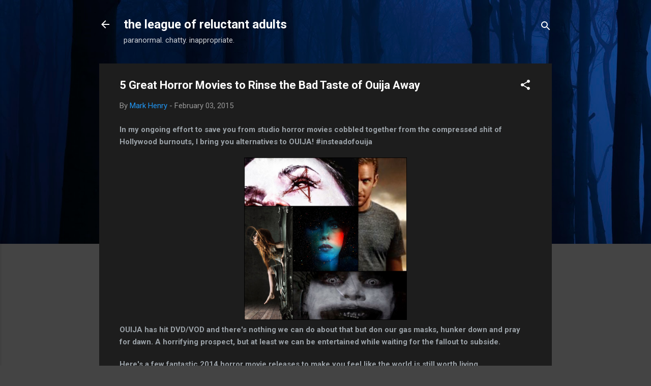

--- FILE ---
content_type: text/html; charset=UTF-8
request_url: https://reluctantadults.blogspot.com/2015/02/5-great-horror-movies-to-rinse-bad.html
body_size: 32948
content:
<!DOCTYPE html>
<html dir='ltr' lang='en'>
<head>
<meta content='width=device-width, initial-scale=1' name='viewport'/>
<title>5 Great Horror Movies to Rinse the Bad Taste of Ouija Away</title>
<meta content='text/html; charset=UTF-8' http-equiv='Content-Type'/>
<!-- Chrome, Firefox OS and Opera -->
<meta content='#444444' name='theme-color'/>
<!-- Windows Phone -->
<meta content='#444444' name='msapplication-navbutton-color'/>
<meta content='blogger' name='generator'/>
<link href='https://reluctantadults.blogspot.com/favicon.ico' rel='icon' type='image/x-icon'/>
<link href='http://reluctantadults.blogspot.com/2015/02/5-great-horror-movies-to-rinse-bad.html' rel='canonical'/>
<link rel="alternate" type="application/atom+xml" title="the league of reluctant adults - Atom" href="https://reluctantadults.blogspot.com/feeds/posts/default" />
<link rel="alternate" type="application/rss+xml" title="the league of reluctant adults - RSS" href="https://reluctantadults.blogspot.com/feeds/posts/default?alt=rss" />
<link rel="service.post" type="application/atom+xml" title="the league of reluctant adults - Atom" href="https://www.blogger.com/feeds/7841313386470460888/posts/default" />

<link rel="alternate" type="application/atom+xml" title="the league of reluctant adults - Atom" href="https://reluctantadults.blogspot.com/feeds/450865964456141542/comments/default" />
<!--Can't find substitution for tag [blog.ieCssRetrofitLinks]-->
<link href='https://blogger.googleusercontent.com/img/b/R29vZ2xl/AVvXsEgc-K4-X-1wz_RJ2u5Y7hQh8y72aVERO9OaXWcn3aSRtoMZ89A5AwoExHukNX0Bz39A14fecDf0CugRYkuZST_1xLLGklNNNo-45zUsOkTeNFGSZymefjshpfRsCFBpp594ExdYZH3AATPu/s1600/thebabadooka_fotor.jpg' rel='image_src'/>
<meta content='http://reluctantadults.blogspot.com/2015/02/5-great-horror-movies-to-rinse-bad.html' property='og:url'/>
<meta content='5 Great Horror Movies to Rinse the Bad Taste of Ouija Away' property='og:title'/>
<meta content=' In my ongoing effort to save you from studio horror movies cobbled together from the compressed shit of Hollywood burnouts, I bring you alt...' property='og:description'/>
<meta content='https://blogger.googleusercontent.com/img/b/R29vZ2xl/AVvXsEgc-K4-X-1wz_RJ2u5Y7hQh8y72aVERO9OaXWcn3aSRtoMZ89A5AwoExHukNX0Bz39A14fecDf0CugRYkuZST_1xLLGklNNNo-45zUsOkTeNFGSZymefjshpfRsCFBpp594ExdYZH3AATPu/w1200-h630-p-k-no-nu/thebabadooka_fotor.jpg' property='og:image'/>
<style type='text/css'>@font-face{font-family:'Roboto';font-style:italic;font-weight:300;font-stretch:100%;font-display:swap;src:url(//fonts.gstatic.com/s/roboto/v50/KFOKCnqEu92Fr1Mu53ZEC9_Vu3r1gIhOszmOClHrs6ljXfMMLt_QuAX-k3Yi128m0kN2.woff2)format('woff2');unicode-range:U+0460-052F,U+1C80-1C8A,U+20B4,U+2DE0-2DFF,U+A640-A69F,U+FE2E-FE2F;}@font-face{font-family:'Roboto';font-style:italic;font-weight:300;font-stretch:100%;font-display:swap;src:url(//fonts.gstatic.com/s/roboto/v50/KFOKCnqEu92Fr1Mu53ZEC9_Vu3r1gIhOszmOClHrs6ljXfMMLt_QuAz-k3Yi128m0kN2.woff2)format('woff2');unicode-range:U+0301,U+0400-045F,U+0490-0491,U+04B0-04B1,U+2116;}@font-face{font-family:'Roboto';font-style:italic;font-weight:300;font-stretch:100%;font-display:swap;src:url(//fonts.gstatic.com/s/roboto/v50/KFOKCnqEu92Fr1Mu53ZEC9_Vu3r1gIhOszmOClHrs6ljXfMMLt_QuAT-k3Yi128m0kN2.woff2)format('woff2');unicode-range:U+1F00-1FFF;}@font-face{font-family:'Roboto';font-style:italic;font-weight:300;font-stretch:100%;font-display:swap;src:url(//fonts.gstatic.com/s/roboto/v50/KFOKCnqEu92Fr1Mu53ZEC9_Vu3r1gIhOszmOClHrs6ljXfMMLt_QuAv-k3Yi128m0kN2.woff2)format('woff2');unicode-range:U+0370-0377,U+037A-037F,U+0384-038A,U+038C,U+038E-03A1,U+03A3-03FF;}@font-face{font-family:'Roboto';font-style:italic;font-weight:300;font-stretch:100%;font-display:swap;src:url(//fonts.gstatic.com/s/roboto/v50/KFOKCnqEu92Fr1Mu53ZEC9_Vu3r1gIhOszmOClHrs6ljXfMMLt_QuHT-k3Yi128m0kN2.woff2)format('woff2');unicode-range:U+0302-0303,U+0305,U+0307-0308,U+0310,U+0312,U+0315,U+031A,U+0326-0327,U+032C,U+032F-0330,U+0332-0333,U+0338,U+033A,U+0346,U+034D,U+0391-03A1,U+03A3-03A9,U+03B1-03C9,U+03D1,U+03D5-03D6,U+03F0-03F1,U+03F4-03F5,U+2016-2017,U+2034-2038,U+203C,U+2040,U+2043,U+2047,U+2050,U+2057,U+205F,U+2070-2071,U+2074-208E,U+2090-209C,U+20D0-20DC,U+20E1,U+20E5-20EF,U+2100-2112,U+2114-2115,U+2117-2121,U+2123-214F,U+2190,U+2192,U+2194-21AE,U+21B0-21E5,U+21F1-21F2,U+21F4-2211,U+2213-2214,U+2216-22FF,U+2308-230B,U+2310,U+2319,U+231C-2321,U+2336-237A,U+237C,U+2395,U+239B-23B7,U+23D0,U+23DC-23E1,U+2474-2475,U+25AF,U+25B3,U+25B7,U+25BD,U+25C1,U+25CA,U+25CC,U+25FB,U+266D-266F,U+27C0-27FF,U+2900-2AFF,U+2B0E-2B11,U+2B30-2B4C,U+2BFE,U+3030,U+FF5B,U+FF5D,U+1D400-1D7FF,U+1EE00-1EEFF;}@font-face{font-family:'Roboto';font-style:italic;font-weight:300;font-stretch:100%;font-display:swap;src:url(//fonts.gstatic.com/s/roboto/v50/KFOKCnqEu92Fr1Mu53ZEC9_Vu3r1gIhOszmOClHrs6ljXfMMLt_QuGb-k3Yi128m0kN2.woff2)format('woff2');unicode-range:U+0001-000C,U+000E-001F,U+007F-009F,U+20DD-20E0,U+20E2-20E4,U+2150-218F,U+2190,U+2192,U+2194-2199,U+21AF,U+21E6-21F0,U+21F3,U+2218-2219,U+2299,U+22C4-22C6,U+2300-243F,U+2440-244A,U+2460-24FF,U+25A0-27BF,U+2800-28FF,U+2921-2922,U+2981,U+29BF,U+29EB,U+2B00-2BFF,U+4DC0-4DFF,U+FFF9-FFFB,U+10140-1018E,U+10190-1019C,U+101A0,U+101D0-101FD,U+102E0-102FB,U+10E60-10E7E,U+1D2C0-1D2D3,U+1D2E0-1D37F,U+1F000-1F0FF,U+1F100-1F1AD,U+1F1E6-1F1FF,U+1F30D-1F30F,U+1F315,U+1F31C,U+1F31E,U+1F320-1F32C,U+1F336,U+1F378,U+1F37D,U+1F382,U+1F393-1F39F,U+1F3A7-1F3A8,U+1F3AC-1F3AF,U+1F3C2,U+1F3C4-1F3C6,U+1F3CA-1F3CE,U+1F3D4-1F3E0,U+1F3ED,U+1F3F1-1F3F3,U+1F3F5-1F3F7,U+1F408,U+1F415,U+1F41F,U+1F426,U+1F43F,U+1F441-1F442,U+1F444,U+1F446-1F449,U+1F44C-1F44E,U+1F453,U+1F46A,U+1F47D,U+1F4A3,U+1F4B0,U+1F4B3,U+1F4B9,U+1F4BB,U+1F4BF,U+1F4C8-1F4CB,U+1F4D6,U+1F4DA,U+1F4DF,U+1F4E3-1F4E6,U+1F4EA-1F4ED,U+1F4F7,U+1F4F9-1F4FB,U+1F4FD-1F4FE,U+1F503,U+1F507-1F50B,U+1F50D,U+1F512-1F513,U+1F53E-1F54A,U+1F54F-1F5FA,U+1F610,U+1F650-1F67F,U+1F687,U+1F68D,U+1F691,U+1F694,U+1F698,U+1F6AD,U+1F6B2,U+1F6B9-1F6BA,U+1F6BC,U+1F6C6-1F6CF,U+1F6D3-1F6D7,U+1F6E0-1F6EA,U+1F6F0-1F6F3,U+1F6F7-1F6FC,U+1F700-1F7FF,U+1F800-1F80B,U+1F810-1F847,U+1F850-1F859,U+1F860-1F887,U+1F890-1F8AD,U+1F8B0-1F8BB,U+1F8C0-1F8C1,U+1F900-1F90B,U+1F93B,U+1F946,U+1F984,U+1F996,U+1F9E9,U+1FA00-1FA6F,U+1FA70-1FA7C,U+1FA80-1FA89,U+1FA8F-1FAC6,U+1FACE-1FADC,U+1FADF-1FAE9,U+1FAF0-1FAF8,U+1FB00-1FBFF;}@font-face{font-family:'Roboto';font-style:italic;font-weight:300;font-stretch:100%;font-display:swap;src:url(//fonts.gstatic.com/s/roboto/v50/KFOKCnqEu92Fr1Mu53ZEC9_Vu3r1gIhOszmOClHrs6ljXfMMLt_QuAf-k3Yi128m0kN2.woff2)format('woff2');unicode-range:U+0102-0103,U+0110-0111,U+0128-0129,U+0168-0169,U+01A0-01A1,U+01AF-01B0,U+0300-0301,U+0303-0304,U+0308-0309,U+0323,U+0329,U+1EA0-1EF9,U+20AB;}@font-face{font-family:'Roboto';font-style:italic;font-weight:300;font-stretch:100%;font-display:swap;src:url(//fonts.gstatic.com/s/roboto/v50/KFOKCnqEu92Fr1Mu53ZEC9_Vu3r1gIhOszmOClHrs6ljXfMMLt_QuAb-k3Yi128m0kN2.woff2)format('woff2');unicode-range:U+0100-02BA,U+02BD-02C5,U+02C7-02CC,U+02CE-02D7,U+02DD-02FF,U+0304,U+0308,U+0329,U+1D00-1DBF,U+1E00-1E9F,U+1EF2-1EFF,U+2020,U+20A0-20AB,U+20AD-20C0,U+2113,U+2C60-2C7F,U+A720-A7FF;}@font-face{font-family:'Roboto';font-style:italic;font-weight:300;font-stretch:100%;font-display:swap;src:url(//fonts.gstatic.com/s/roboto/v50/KFOKCnqEu92Fr1Mu53ZEC9_Vu3r1gIhOszmOClHrs6ljXfMMLt_QuAj-k3Yi128m0g.woff2)format('woff2');unicode-range:U+0000-00FF,U+0131,U+0152-0153,U+02BB-02BC,U+02C6,U+02DA,U+02DC,U+0304,U+0308,U+0329,U+2000-206F,U+20AC,U+2122,U+2191,U+2193,U+2212,U+2215,U+FEFF,U+FFFD;}@font-face{font-family:'Roboto';font-style:normal;font-weight:400;font-stretch:100%;font-display:swap;src:url(//fonts.gstatic.com/s/roboto/v50/KFO7CnqEu92Fr1ME7kSn66aGLdTylUAMa3GUBHMdazTgWw.woff2)format('woff2');unicode-range:U+0460-052F,U+1C80-1C8A,U+20B4,U+2DE0-2DFF,U+A640-A69F,U+FE2E-FE2F;}@font-face{font-family:'Roboto';font-style:normal;font-weight:400;font-stretch:100%;font-display:swap;src:url(//fonts.gstatic.com/s/roboto/v50/KFO7CnqEu92Fr1ME7kSn66aGLdTylUAMa3iUBHMdazTgWw.woff2)format('woff2');unicode-range:U+0301,U+0400-045F,U+0490-0491,U+04B0-04B1,U+2116;}@font-face{font-family:'Roboto';font-style:normal;font-weight:400;font-stretch:100%;font-display:swap;src:url(//fonts.gstatic.com/s/roboto/v50/KFO7CnqEu92Fr1ME7kSn66aGLdTylUAMa3CUBHMdazTgWw.woff2)format('woff2');unicode-range:U+1F00-1FFF;}@font-face{font-family:'Roboto';font-style:normal;font-weight:400;font-stretch:100%;font-display:swap;src:url(//fonts.gstatic.com/s/roboto/v50/KFO7CnqEu92Fr1ME7kSn66aGLdTylUAMa3-UBHMdazTgWw.woff2)format('woff2');unicode-range:U+0370-0377,U+037A-037F,U+0384-038A,U+038C,U+038E-03A1,U+03A3-03FF;}@font-face{font-family:'Roboto';font-style:normal;font-weight:400;font-stretch:100%;font-display:swap;src:url(//fonts.gstatic.com/s/roboto/v50/KFO7CnqEu92Fr1ME7kSn66aGLdTylUAMawCUBHMdazTgWw.woff2)format('woff2');unicode-range:U+0302-0303,U+0305,U+0307-0308,U+0310,U+0312,U+0315,U+031A,U+0326-0327,U+032C,U+032F-0330,U+0332-0333,U+0338,U+033A,U+0346,U+034D,U+0391-03A1,U+03A3-03A9,U+03B1-03C9,U+03D1,U+03D5-03D6,U+03F0-03F1,U+03F4-03F5,U+2016-2017,U+2034-2038,U+203C,U+2040,U+2043,U+2047,U+2050,U+2057,U+205F,U+2070-2071,U+2074-208E,U+2090-209C,U+20D0-20DC,U+20E1,U+20E5-20EF,U+2100-2112,U+2114-2115,U+2117-2121,U+2123-214F,U+2190,U+2192,U+2194-21AE,U+21B0-21E5,U+21F1-21F2,U+21F4-2211,U+2213-2214,U+2216-22FF,U+2308-230B,U+2310,U+2319,U+231C-2321,U+2336-237A,U+237C,U+2395,U+239B-23B7,U+23D0,U+23DC-23E1,U+2474-2475,U+25AF,U+25B3,U+25B7,U+25BD,U+25C1,U+25CA,U+25CC,U+25FB,U+266D-266F,U+27C0-27FF,U+2900-2AFF,U+2B0E-2B11,U+2B30-2B4C,U+2BFE,U+3030,U+FF5B,U+FF5D,U+1D400-1D7FF,U+1EE00-1EEFF;}@font-face{font-family:'Roboto';font-style:normal;font-weight:400;font-stretch:100%;font-display:swap;src:url(//fonts.gstatic.com/s/roboto/v50/KFO7CnqEu92Fr1ME7kSn66aGLdTylUAMaxKUBHMdazTgWw.woff2)format('woff2');unicode-range:U+0001-000C,U+000E-001F,U+007F-009F,U+20DD-20E0,U+20E2-20E4,U+2150-218F,U+2190,U+2192,U+2194-2199,U+21AF,U+21E6-21F0,U+21F3,U+2218-2219,U+2299,U+22C4-22C6,U+2300-243F,U+2440-244A,U+2460-24FF,U+25A0-27BF,U+2800-28FF,U+2921-2922,U+2981,U+29BF,U+29EB,U+2B00-2BFF,U+4DC0-4DFF,U+FFF9-FFFB,U+10140-1018E,U+10190-1019C,U+101A0,U+101D0-101FD,U+102E0-102FB,U+10E60-10E7E,U+1D2C0-1D2D3,U+1D2E0-1D37F,U+1F000-1F0FF,U+1F100-1F1AD,U+1F1E6-1F1FF,U+1F30D-1F30F,U+1F315,U+1F31C,U+1F31E,U+1F320-1F32C,U+1F336,U+1F378,U+1F37D,U+1F382,U+1F393-1F39F,U+1F3A7-1F3A8,U+1F3AC-1F3AF,U+1F3C2,U+1F3C4-1F3C6,U+1F3CA-1F3CE,U+1F3D4-1F3E0,U+1F3ED,U+1F3F1-1F3F3,U+1F3F5-1F3F7,U+1F408,U+1F415,U+1F41F,U+1F426,U+1F43F,U+1F441-1F442,U+1F444,U+1F446-1F449,U+1F44C-1F44E,U+1F453,U+1F46A,U+1F47D,U+1F4A3,U+1F4B0,U+1F4B3,U+1F4B9,U+1F4BB,U+1F4BF,U+1F4C8-1F4CB,U+1F4D6,U+1F4DA,U+1F4DF,U+1F4E3-1F4E6,U+1F4EA-1F4ED,U+1F4F7,U+1F4F9-1F4FB,U+1F4FD-1F4FE,U+1F503,U+1F507-1F50B,U+1F50D,U+1F512-1F513,U+1F53E-1F54A,U+1F54F-1F5FA,U+1F610,U+1F650-1F67F,U+1F687,U+1F68D,U+1F691,U+1F694,U+1F698,U+1F6AD,U+1F6B2,U+1F6B9-1F6BA,U+1F6BC,U+1F6C6-1F6CF,U+1F6D3-1F6D7,U+1F6E0-1F6EA,U+1F6F0-1F6F3,U+1F6F7-1F6FC,U+1F700-1F7FF,U+1F800-1F80B,U+1F810-1F847,U+1F850-1F859,U+1F860-1F887,U+1F890-1F8AD,U+1F8B0-1F8BB,U+1F8C0-1F8C1,U+1F900-1F90B,U+1F93B,U+1F946,U+1F984,U+1F996,U+1F9E9,U+1FA00-1FA6F,U+1FA70-1FA7C,U+1FA80-1FA89,U+1FA8F-1FAC6,U+1FACE-1FADC,U+1FADF-1FAE9,U+1FAF0-1FAF8,U+1FB00-1FBFF;}@font-face{font-family:'Roboto';font-style:normal;font-weight:400;font-stretch:100%;font-display:swap;src:url(//fonts.gstatic.com/s/roboto/v50/KFO7CnqEu92Fr1ME7kSn66aGLdTylUAMa3OUBHMdazTgWw.woff2)format('woff2');unicode-range:U+0102-0103,U+0110-0111,U+0128-0129,U+0168-0169,U+01A0-01A1,U+01AF-01B0,U+0300-0301,U+0303-0304,U+0308-0309,U+0323,U+0329,U+1EA0-1EF9,U+20AB;}@font-face{font-family:'Roboto';font-style:normal;font-weight:400;font-stretch:100%;font-display:swap;src:url(//fonts.gstatic.com/s/roboto/v50/KFO7CnqEu92Fr1ME7kSn66aGLdTylUAMa3KUBHMdazTgWw.woff2)format('woff2');unicode-range:U+0100-02BA,U+02BD-02C5,U+02C7-02CC,U+02CE-02D7,U+02DD-02FF,U+0304,U+0308,U+0329,U+1D00-1DBF,U+1E00-1E9F,U+1EF2-1EFF,U+2020,U+20A0-20AB,U+20AD-20C0,U+2113,U+2C60-2C7F,U+A720-A7FF;}@font-face{font-family:'Roboto';font-style:normal;font-weight:400;font-stretch:100%;font-display:swap;src:url(//fonts.gstatic.com/s/roboto/v50/KFO7CnqEu92Fr1ME7kSn66aGLdTylUAMa3yUBHMdazQ.woff2)format('woff2');unicode-range:U+0000-00FF,U+0131,U+0152-0153,U+02BB-02BC,U+02C6,U+02DA,U+02DC,U+0304,U+0308,U+0329,U+2000-206F,U+20AC,U+2122,U+2191,U+2193,U+2212,U+2215,U+FEFF,U+FFFD;}@font-face{font-family:'Roboto';font-style:normal;font-weight:700;font-stretch:100%;font-display:swap;src:url(//fonts.gstatic.com/s/roboto/v50/KFO7CnqEu92Fr1ME7kSn66aGLdTylUAMa3GUBHMdazTgWw.woff2)format('woff2');unicode-range:U+0460-052F,U+1C80-1C8A,U+20B4,U+2DE0-2DFF,U+A640-A69F,U+FE2E-FE2F;}@font-face{font-family:'Roboto';font-style:normal;font-weight:700;font-stretch:100%;font-display:swap;src:url(//fonts.gstatic.com/s/roboto/v50/KFO7CnqEu92Fr1ME7kSn66aGLdTylUAMa3iUBHMdazTgWw.woff2)format('woff2');unicode-range:U+0301,U+0400-045F,U+0490-0491,U+04B0-04B1,U+2116;}@font-face{font-family:'Roboto';font-style:normal;font-weight:700;font-stretch:100%;font-display:swap;src:url(//fonts.gstatic.com/s/roboto/v50/KFO7CnqEu92Fr1ME7kSn66aGLdTylUAMa3CUBHMdazTgWw.woff2)format('woff2');unicode-range:U+1F00-1FFF;}@font-face{font-family:'Roboto';font-style:normal;font-weight:700;font-stretch:100%;font-display:swap;src:url(//fonts.gstatic.com/s/roboto/v50/KFO7CnqEu92Fr1ME7kSn66aGLdTylUAMa3-UBHMdazTgWw.woff2)format('woff2');unicode-range:U+0370-0377,U+037A-037F,U+0384-038A,U+038C,U+038E-03A1,U+03A3-03FF;}@font-face{font-family:'Roboto';font-style:normal;font-weight:700;font-stretch:100%;font-display:swap;src:url(//fonts.gstatic.com/s/roboto/v50/KFO7CnqEu92Fr1ME7kSn66aGLdTylUAMawCUBHMdazTgWw.woff2)format('woff2');unicode-range:U+0302-0303,U+0305,U+0307-0308,U+0310,U+0312,U+0315,U+031A,U+0326-0327,U+032C,U+032F-0330,U+0332-0333,U+0338,U+033A,U+0346,U+034D,U+0391-03A1,U+03A3-03A9,U+03B1-03C9,U+03D1,U+03D5-03D6,U+03F0-03F1,U+03F4-03F5,U+2016-2017,U+2034-2038,U+203C,U+2040,U+2043,U+2047,U+2050,U+2057,U+205F,U+2070-2071,U+2074-208E,U+2090-209C,U+20D0-20DC,U+20E1,U+20E5-20EF,U+2100-2112,U+2114-2115,U+2117-2121,U+2123-214F,U+2190,U+2192,U+2194-21AE,U+21B0-21E5,U+21F1-21F2,U+21F4-2211,U+2213-2214,U+2216-22FF,U+2308-230B,U+2310,U+2319,U+231C-2321,U+2336-237A,U+237C,U+2395,U+239B-23B7,U+23D0,U+23DC-23E1,U+2474-2475,U+25AF,U+25B3,U+25B7,U+25BD,U+25C1,U+25CA,U+25CC,U+25FB,U+266D-266F,U+27C0-27FF,U+2900-2AFF,U+2B0E-2B11,U+2B30-2B4C,U+2BFE,U+3030,U+FF5B,U+FF5D,U+1D400-1D7FF,U+1EE00-1EEFF;}@font-face{font-family:'Roboto';font-style:normal;font-weight:700;font-stretch:100%;font-display:swap;src:url(//fonts.gstatic.com/s/roboto/v50/KFO7CnqEu92Fr1ME7kSn66aGLdTylUAMaxKUBHMdazTgWw.woff2)format('woff2');unicode-range:U+0001-000C,U+000E-001F,U+007F-009F,U+20DD-20E0,U+20E2-20E4,U+2150-218F,U+2190,U+2192,U+2194-2199,U+21AF,U+21E6-21F0,U+21F3,U+2218-2219,U+2299,U+22C4-22C6,U+2300-243F,U+2440-244A,U+2460-24FF,U+25A0-27BF,U+2800-28FF,U+2921-2922,U+2981,U+29BF,U+29EB,U+2B00-2BFF,U+4DC0-4DFF,U+FFF9-FFFB,U+10140-1018E,U+10190-1019C,U+101A0,U+101D0-101FD,U+102E0-102FB,U+10E60-10E7E,U+1D2C0-1D2D3,U+1D2E0-1D37F,U+1F000-1F0FF,U+1F100-1F1AD,U+1F1E6-1F1FF,U+1F30D-1F30F,U+1F315,U+1F31C,U+1F31E,U+1F320-1F32C,U+1F336,U+1F378,U+1F37D,U+1F382,U+1F393-1F39F,U+1F3A7-1F3A8,U+1F3AC-1F3AF,U+1F3C2,U+1F3C4-1F3C6,U+1F3CA-1F3CE,U+1F3D4-1F3E0,U+1F3ED,U+1F3F1-1F3F3,U+1F3F5-1F3F7,U+1F408,U+1F415,U+1F41F,U+1F426,U+1F43F,U+1F441-1F442,U+1F444,U+1F446-1F449,U+1F44C-1F44E,U+1F453,U+1F46A,U+1F47D,U+1F4A3,U+1F4B0,U+1F4B3,U+1F4B9,U+1F4BB,U+1F4BF,U+1F4C8-1F4CB,U+1F4D6,U+1F4DA,U+1F4DF,U+1F4E3-1F4E6,U+1F4EA-1F4ED,U+1F4F7,U+1F4F9-1F4FB,U+1F4FD-1F4FE,U+1F503,U+1F507-1F50B,U+1F50D,U+1F512-1F513,U+1F53E-1F54A,U+1F54F-1F5FA,U+1F610,U+1F650-1F67F,U+1F687,U+1F68D,U+1F691,U+1F694,U+1F698,U+1F6AD,U+1F6B2,U+1F6B9-1F6BA,U+1F6BC,U+1F6C6-1F6CF,U+1F6D3-1F6D7,U+1F6E0-1F6EA,U+1F6F0-1F6F3,U+1F6F7-1F6FC,U+1F700-1F7FF,U+1F800-1F80B,U+1F810-1F847,U+1F850-1F859,U+1F860-1F887,U+1F890-1F8AD,U+1F8B0-1F8BB,U+1F8C0-1F8C1,U+1F900-1F90B,U+1F93B,U+1F946,U+1F984,U+1F996,U+1F9E9,U+1FA00-1FA6F,U+1FA70-1FA7C,U+1FA80-1FA89,U+1FA8F-1FAC6,U+1FACE-1FADC,U+1FADF-1FAE9,U+1FAF0-1FAF8,U+1FB00-1FBFF;}@font-face{font-family:'Roboto';font-style:normal;font-weight:700;font-stretch:100%;font-display:swap;src:url(//fonts.gstatic.com/s/roboto/v50/KFO7CnqEu92Fr1ME7kSn66aGLdTylUAMa3OUBHMdazTgWw.woff2)format('woff2');unicode-range:U+0102-0103,U+0110-0111,U+0128-0129,U+0168-0169,U+01A0-01A1,U+01AF-01B0,U+0300-0301,U+0303-0304,U+0308-0309,U+0323,U+0329,U+1EA0-1EF9,U+20AB;}@font-face{font-family:'Roboto';font-style:normal;font-weight:700;font-stretch:100%;font-display:swap;src:url(//fonts.gstatic.com/s/roboto/v50/KFO7CnqEu92Fr1ME7kSn66aGLdTylUAMa3KUBHMdazTgWw.woff2)format('woff2');unicode-range:U+0100-02BA,U+02BD-02C5,U+02C7-02CC,U+02CE-02D7,U+02DD-02FF,U+0304,U+0308,U+0329,U+1D00-1DBF,U+1E00-1E9F,U+1EF2-1EFF,U+2020,U+20A0-20AB,U+20AD-20C0,U+2113,U+2C60-2C7F,U+A720-A7FF;}@font-face{font-family:'Roboto';font-style:normal;font-weight:700;font-stretch:100%;font-display:swap;src:url(//fonts.gstatic.com/s/roboto/v50/KFO7CnqEu92Fr1ME7kSn66aGLdTylUAMa3yUBHMdazQ.woff2)format('woff2');unicode-range:U+0000-00FF,U+0131,U+0152-0153,U+02BB-02BC,U+02C6,U+02DA,U+02DC,U+0304,U+0308,U+0329,U+2000-206F,U+20AC,U+2122,U+2191,U+2193,U+2212,U+2215,U+FEFF,U+FFFD;}</style>
<style id='page-skin-1' type='text/css'><!--
/*! normalize.css v3.0.1 | MIT License | git.io/normalize */html{font-family:sans-serif;-ms-text-size-adjust:100%;-webkit-text-size-adjust:100%}body{margin:0}article,aside,details,figcaption,figure,footer,header,hgroup,main,nav,section,summary{display:block}audio,canvas,progress,video{display:inline-block;vertical-align:baseline}audio:not([controls]){display:none;height:0}[hidden],template{display:none}a{background:transparent}a:active,a:hover{outline:0}abbr[title]{border-bottom:1px dotted}b,strong{font-weight:bold}dfn{font-style:italic}h1{font-size:2em;margin:.67em 0}mark{background:#ff0;color:#000}small{font-size:80%}sub,sup{font-size:75%;line-height:0;position:relative;vertical-align:baseline}sup{top:-0.5em}sub{bottom:-0.25em}img{border:0}svg:not(:root){overflow:hidden}figure{margin:1em 40px}hr{-moz-box-sizing:content-box;box-sizing:content-box;height:0}pre{overflow:auto}code,kbd,pre,samp{font-family:monospace,monospace;font-size:1em}button,input,optgroup,select,textarea{color:inherit;font:inherit;margin:0}button{overflow:visible}button,select{text-transform:none}button,html input[type="button"],input[type="reset"],input[type="submit"]{-webkit-appearance:button;cursor:pointer}button[disabled],html input[disabled]{cursor:default}button::-moz-focus-inner,input::-moz-focus-inner{border:0;padding:0}input{line-height:normal}input[type="checkbox"],input[type="radio"]{box-sizing:border-box;padding:0}input[type="number"]::-webkit-inner-spin-button,input[type="number"]::-webkit-outer-spin-button{height:auto}input[type="search"]{-webkit-appearance:textfield;-moz-box-sizing:content-box;-webkit-box-sizing:content-box;box-sizing:content-box}input[type="search"]::-webkit-search-cancel-button,input[type="search"]::-webkit-search-decoration{-webkit-appearance:none}fieldset{border:1px solid #c0c0c0;margin:0 2px;padding:.35em .625em .75em}legend{border:0;padding:0}textarea{overflow:auto}optgroup{font-weight:bold}table{border-collapse:collapse;border-spacing:0}td,th{padding:0}
/*!************************************************
* Blogger Template Style
* Name: Contempo
**************************************************/
body{
overflow-wrap:break-word;
word-break:break-word;
word-wrap:break-word
}
.hidden{
display:none
}
.invisible{
visibility:hidden
}
.container::after,.float-container::after{
clear:both;
content:"";
display:table
}
.clearboth{
clear:both
}
#comments .comment .comment-actions,.subscribe-popup .FollowByEmail .follow-by-email-submit,.widget.Profile .profile-link,.widget.Profile .profile-link.visit-profile{
background:0 0;
border:0;
box-shadow:none;
color:#2196f3;
cursor:pointer;
font-size:14px;
font-weight:700;
outline:0;
text-decoration:none;
text-transform:uppercase;
width:auto
}
.dim-overlay{
background-color:rgba(0,0,0,.54);
height:100vh;
left:0;
position:fixed;
top:0;
width:100%
}
#sharing-dim-overlay{
background-color:transparent
}
input::-ms-clear{
display:none
}
.blogger-logo,.svg-icon-24.blogger-logo{
fill:#ff9800;
opacity:1
}
.loading-spinner-large{
-webkit-animation:mspin-rotate 1.568s infinite linear;
animation:mspin-rotate 1.568s infinite linear;
height:48px;
overflow:hidden;
position:absolute;
width:48px;
z-index:200
}
.loading-spinner-large>div{
-webkit-animation:mspin-revrot 5332ms infinite steps(4);
animation:mspin-revrot 5332ms infinite steps(4)
}
.loading-spinner-large>div>div{
-webkit-animation:mspin-singlecolor-large-film 1333ms infinite steps(81);
animation:mspin-singlecolor-large-film 1333ms infinite steps(81);
background-size:100%;
height:48px;
width:3888px
}
.mspin-black-large>div>div,.mspin-grey_54-large>div>div{
background-image:url(https://www.blogblog.com/indie/mspin_black_large.svg)
}
.mspin-white-large>div>div{
background-image:url(https://www.blogblog.com/indie/mspin_white_large.svg)
}
.mspin-grey_54-large{
opacity:.54
}
@-webkit-keyframes mspin-singlecolor-large-film{
from{
-webkit-transform:translateX(0);
transform:translateX(0)
}
to{
-webkit-transform:translateX(-3888px);
transform:translateX(-3888px)
}
}
@keyframes mspin-singlecolor-large-film{
from{
-webkit-transform:translateX(0);
transform:translateX(0)
}
to{
-webkit-transform:translateX(-3888px);
transform:translateX(-3888px)
}
}
@-webkit-keyframes mspin-rotate{
from{
-webkit-transform:rotate(0);
transform:rotate(0)
}
to{
-webkit-transform:rotate(360deg);
transform:rotate(360deg)
}
}
@keyframes mspin-rotate{
from{
-webkit-transform:rotate(0);
transform:rotate(0)
}
to{
-webkit-transform:rotate(360deg);
transform:rotate(360deg)
}
}
@-webkit-keyframes mspin-revrot{
from{
-webkit-transform:rotate(0);
transform:rotate(0)
}
to{
-webkit-transform:rotate(-360deg);
transform:rotate(-360deg)
}
}
@keyframes mspin-revrot{
from{
-webkit-transform:rotate(0);
transform:rotate(0)
}
to{
-webkit-transform:rotate(-360deg);
transform:rotate(-360deg)
}
}
.skip-navigation{
background-color:#fff;
box-sizing:border-box;
color:#000;
display:block;
height:0;
left:0;
line-height:50px;
overflow:hidden;
padding-top:0;
position:fixed;
text-align:center;
top:0;
-webkit-transition:box-shadow .3s,height .3s,padding-top .3s;
transition:box-shadow .3s,height .3s,padding-top .3s;
width:100%;
z-index:900
}
.skip-navigation:focus{
box-shadow:0 4px 5px 0 rgba(0,0,0,.14),0 1px 10px 0 rgba(0,0,0,.12),0 2px 4px -1px rgba(0,0,0,.2);
height:50px
}
#main{
outline:0
}
.main-heading{
position:absolute;
clip:rect(1px,1px,1px,1px);
padding:0;
border:0;
height:1px;
width:1px;
overflow:hidden
}
.Attribution{
margin-top:1em;
text-align:center
}
.Attribution .blogger img,.Attribution .blogger svg{
vertical-align:bottom
}
.Attribution .blogger img{
margin-right:.5em
}
.Attribution div{
line-height:24px;
margin-top:.5em
}
.Attribution .copyright,.Attribution .image-attribution{
font-size:.7em;
margin-top:1.5em
}
.BLOG_mobile_video_class{
display:none
}
.bg-photo{
background-attachment:scroll!important
}
body .CSS_LIGHTBOX{
z-index:900
}
.extendable .show-less,.extendable .show-more{
border-color:#2196f3;
color:#2196f3;
margin-top:8px
}
.extendable .show-less.hidden,.extendable .show-more.hidden{
display:none
}
.inline-ad{
display:none;
max-width:100%;
overflow:hidden
}
.adsbygoogle{
display:block
}
#cookieChoiceInfo{
bottom:0;
top:auto
}
iframe.b-hbp-video{
border:0
}
.post-body img{
max-width:100%
}
.post-body iframe{
max-width:100%
}
.post-body a[imageanchor="1"]{
display:inline-block
}
.byline{
margin-right:1em
}
.byline:last-child{
margin-right:0
}
.link-copied-dialog{
max-width:520px;
outline:0
}
.link-copied-dialog .modal-dialog-buttons{
margin-top:8px
}
.link-copied-dialog .goog-buttonset-default{
background:0 0;
border:0
}
.link-copied-dialog .goog-buttonset-default:focus{
outline:0
}
.paging-control-container{
margin-bottom:16px
}
.paging-control-container .paging-control{
display:inline-block
}
.paging-control-container .comment-range-text::after,.paging-control-container .paging-control{
color:#2196f3
}
.paging-control-container .comment-range-text,.paging-control-container .paging-control{
margin-right:8px
}
.paging-control-container .comment-range-text::after,.paging-control-container .paging-control::after{
content:"\b7";
cursor:default;
padding-left:8px;
pointer-events:none
}
.paging-control-container .comment-range-text:last-child::after,.paging-control-container .paging-control:last-child::after{
content:none
}
.byline.reactions iframe{
height:20px
}
.b-notification{
color:#000;
background-color:#fff;
border-bottom:solid 1px #000;
box-sizing:border-box;
padding:16px 32px;
text-align:center
}
.b-notification.visible{
-webkit-transition:margin-top .3s cubic-bezier(.4,0,.2,1);
transition:margin-top .3s cubic-bezier(.4,0,.2,1)
}
.b-notification.invisible{
position:absolute
}
.b-notification-close{
position:absolute;
right:8px;
top:8px
}
.no-posts-message{
line-height:40px;
text-align:center
}
@media screen and (max-width:800px){
body.item-view .post-body a[imageanchor="1"][style*="float: left;"],body.item-view .post-body a[imageanchor="1"][style*="float: right;"]{
float:none!important;
clear:none!important
}
body.item-view .post-body a[imageanchor="1"] img{
display:block;
height:auto;
margin:0 auto
}
body.item-view .post-body>.separator:first-child>a[imageanchor="1"]:first-child{
margin-top:20px
}
.post-body a[imageanchor]{
display:block
}
body.item-view .post-body a[imageanchor="1"]{
margin-left:0!important;
margin-right:0!important
}
body.item-view .post-body a[imageanchor="1"]+a[imageanchor="1"]{
margin-top:16px
}
}
.item-control{
display:none
}
#comments{
border-top:1px dashed rgba(0,0,0,.54);
margin-top:20px;
padding:20px
}
#comments .comment-thread ol{
margin:0;
padding-left:0;
padding-left:0
}
#comments .comment .comment-replybox-single,#comments .comment-thread .comment-replies{
margin-left:60px
}
#comments .comment-thread .thread-count{
display:none
}
#comments .comment{
list-style-type:none;
padding:0 0 30px;
position:relative
}
#comments .comment .comment{
padding-bottom:8px
}
.comment .avatar-image-container{
position:absolute
}
.comment .avatar-image-container img{
border-radius:50%
}
.avatar-image-container svg,.comment .avatar-image-container .avatar-icon{
border-radius:50%;
border:solid 1px #ffffff;
box-sizing:border-box;
fill:#ffffff;
height:35px;
margin:0;
padding:7px;
width:35px
}
.comment .comment-block{
margin-top:10px;
margin-left:60px;
padding-bottom:0
}
#comments .comment-author-header-wrapper{
margin-left:40px
}
#comments .comment .thread-expanded .comment-block{
padding-bottom:20px
}
#comments .comment .comment-header .user,#comments .comment .comment-header .user a{
color:#ffffff;
font-style:normal;
font-weight:700
}
#comments .comment .comment-actions{
bottom:0;
margin-bottom:15px;
position:absolute
}
#comments .comment .comment-actions>*{
margin-right:8px
}
#comments .comment .comment-header .datetime{
bottom:0;
color:rgba(255,255,255,.54);
display:inline-block;
font-size:13px;
font-style:italic;
margin-left:8px
}
#comments .comment .comment-footer .comment-timestamp a,#comments .comment .comment-header .datetime a{
color:rgba(255,255,255,.54)
}
#comments .comment .comment-content,.comment .comment-body{
margin-top:12px;
word-break:break-word
}
.comment-body{
margin-bottom:12px
}
#comments.embed[data-num-comments="0"]{
border:0;
margin-top:0;
padding-top:0
}
#comments.embed[data-num-comments="0"] #comment-post-message,#comments.embed[data-num-comments="0"] div.comment-form>p,#comments.embed[data-num-comments="0"] p.comment-footer{
display:none
}
#comment-editor-src{
display:none
}
.comments .comments-content .loadmore.loaded{
max-height:0;
opacity:0;
overflow:hidden
}
.extendable .remaining-items{
height:0;
overflow:hidden;
-webkit-transition:height .3s cubic-bezier(.4,0,.2,1);
transition:height .3s cubic-bezier(.4,0,.2,1)
}
.extendable .remaining-items.expanded{
height:auto
}
.svg-icon-24,.svg-icon-24-button{
cursor:pointer;
height:24px;
width:24px;
min-width:24px
}
.touch-icon{
margin:-12px;
padding:12px
}
.touch-icon:active,.touch-icon:focus{
background-color:rgba(153,153,153,.4);
border-radius:50%
}
svg:not(:root).touch-icon{
overflow:visible
}
html[dir=rtl] .rtl-reversible-icon{
-webkit-transform:scaleX(-1);
-ms-transform:scaleX(-1);
transform:scaleX(-1)
}
.svg-icon-24-button,.touch-icon-button{
background:0 0;
border:0;
margin:0;
outline:0;
padding:0
}
.touch-icon-button .touch-icon:active,.touch-icon-button .touch-icon:focus{
background-color:transparent
}
.touch-icon-button:active .touch-icon,.touch-icon-button:focus .touch-icon{
background-color:rgba(153,153,153,.4);
border-radius:50%
}
.Profile .default-avatar-wrapper .avatar-icon{
border-radius:50%;
border:solid 1px #ffffff;
box-sizing:border-box;
fill:#ffffff;
margin:0
}
.Profile .individual .default-avatar-wrapper .avatar-icon{
padding:25px
}
.Profile .individual .avatar-icon,.Profile .individual .profile-img{
height:120px;
width:120px
}
.Profile .team .default-avatar-wrapper .avatar-icon{
padding:8px
}
.Profile .team .avatar-icon,.Profile .team .default-avatar-wrapper,.Profile .team .profile-img{
height:40px;
width:40px
}
.snippet-container{
margin:0;
position:relative;
overflow:hidden
}
.snippet-fade{
bottom:0;
box-sizing:border-box;
position:absolute;
width:96px
}
.snippet-fade{
right:0
}
.snippet-fade:after{
content:"\2026"
}
.snippet-fade:after{
float:right
}
.post-bottom{
-webkit-box-align:center;
-webkit-align-items:center;
-ms-flex-align:center;
align-items:center;
display:-webkit-box;
display:-webkit-flex;
display:-ms-flexbox;
display:flex;
-webkit-flex-wrap:wrap;
-ms-flex-wrap:wrap;
flex-wrap:wrap
}
.post-footer{
-webkit-box-flex:1;
-webkit-flex:1 1 auto;
-ms-flex:1 1 auto;
flex:1 1 auto;
-webkit-flex-wrap:wrap;
-ms-flex-wrap:wrap;
flex-wrap:wrap;
-webkit-box-ordinal-group:2;
-webkit-order:1;
-ms-flex-order:1;
order:1
}
.post-footer>*{
-webkit-box-flex:0;
-webkit-flex:0 1 auto;
-ms-flex:0 1 auto;
flex:0 1 auto
}
.post-footer .byline:last-child{
margin-right:1em
}
.jump-link{
-webkit-box-flex:0;
-webkit-flex:0 0 auto;
-ms-flex:0 0 auto;
flex:0 0 auto;
-webkit-box-ordinal-group:3;
-webkit-order:2;
-ms-flex-order:2;
order:2
}
.centered-top-container.sticky{
left:0;
position:fixed;
right:0;
top:0;
width:auto;
z-index:50;
-webkit-transition-property:opacity,-webkit-transform;
transition-property:opacity,-webkit-transform;
transition-property:transform,opacity;
transition-property:transform,opacity,-webkit-transform;
-webkit-transition-duration:.2s;
transition-duration:.2s;
-webkit-transition-timing-function:cubic-bezier(.4,0,.2,1);
transition-timing-function:cubic-bezier(.4,0,.2,1)
}
.centered-top-placeholder{
display:none
}
.collapsed-header .centered-top-placeholder{
display:block
}
.centered-top-container .Header .replaced h1,.centered-top-placeholder .Header .replaced h1{
display:none
}
.centered-top-container.sticky .Header .replaced h1{
display:block
}
.centered-top-container.sticky .Header .header-widget{
background:0 0
}
.centered-top-container.sticky .Header .header-image-wrapper{
display:none
}
.centered-top-container img,.centered-top-placeholder img{
max-width:100%
}
.collapsible{
-webkit-transition:height .3s cubic-bezier(.4,0,.2,1);
transition:height .3s cubic-bezier(.4,0,.2,1)
}
.collapsible,.collapsible>summary{
display:block;
overflow:hidden
}
.collapsible>:not(summary){
display:none
}
.collapsible[open]>:not(summary){
display:block
}
.collapsible:focus,.collapsible>summary:focus{
outline:0
}
.collapsible>summary{
cursor:pointer;
display:block;
padding:0
}
.collapsible:focus>summary,.collapsible>summary:focus{
background-color:transparent
}
.collapsible>summary::-webkit-details-marker{
display:none
}
.collapsible-title{
-webkit-box-align:center;
-webkit-align-items:center;
-ms-flex-align:center;
align-items:center;
display:-webkit-box;
display:-webkit-flex;
display:-ms-flexbox;
display:flex
}
.collapsible-title .title{
-webkit-box-flex:1;
-webkit-flex:1 1 auto;
-ms-flex:1 1 auto;
flex:1 1 auto;
-webkit-box-ordinal-group:1;
-webkit-order:0;
-ms-flex-order:0;
order:0;
overflow:hidden;
text-overflow:ellipsis;
white-space:nowrap
}
.collapsible-title .chevron-down,.collapsible[open] .collapsible-title .chevron-up{
display:block
}
.collapsible-title .chevron-up,.collapsible[open] .collapsible-title .chevron-down{
display:none
}
.flat-button{
cursor:pointer;
display:inline-block;
font-weight:700;
text-transform:uppercase;
border-radius:2px;
padding:8px;
margin:-8px
}
.flat-icon-button{
background:0 0;
border:0;
margin:0;
outline:0;
padding:0;
margin:-12px;
padding:12px;
cursor:pointer;
box-sizing:content-box;
display:inline-block;
line-height:0
}
.flat-icon-button,.flat-icon-button .splash-wrapper{
border-radius:50%
}
.flat-icon-button .splash.animate{
-webkit-animation-duration:.3s;
animation-duration:.3s
}
.overflowable-container{
max-height:46px;
overflow:hidden;
position:relative
}
.overflow-button{
cursor:pointer
}
#overflowable-dim-overlay{
background:0 0
}
.overflow-popup{
box-shadow:0 2px 2px 0 rgba(0,0,0,.14),0 3px 1px -2px rgba(0,0,0,.2),0 1px 5px 0 rgba(0,0,0,.12);
background-color:#1d1d1d;
left:0;
max-width:calc(100% - 32px);
position:absolute;
top:0;
visibility:hidden;
z-index:101
}
.overflow-popup ul{
list-style:none
}
.overflow-popup .tabs li,.overflow-popup li{
display:block;
height:auto
}
.overflow-popup .tabs li{
padding-left:0;
padding-right:0
}
.overflow-button.hidden,.overflow-popup .tabs li.hidden,.overflow-popup li.hidden{
display:none
}
.pill-button{
background:0 0;
border:1px solid;
border-radius:12px;
cursor:pointer;
display:inline-block;
padding:4px 16px;
text-transform:uppercase
}
.ripple{
position:relative
}
.ripple>*{
z-index:1
}
.splash-wrapper{
bottom:0;
left:0;
overflow:hidden;
pointer-events:none;
position:absolute;
right:0;
top:0;
z-index:0
}
.splash{
background:#ccc;
border-radius:100%;
display:block;
opacity:.6;
position:absolute;
-webkit-transform:scale(0);
-ms-transform:scale(0);
transform:scale(0)
}
.splash.animate{
-webkit-animation:ripple-effect .4s linear;
animation:ripple-effect .4s linear
}
@-webkit-keyframes ripple-effect{
100%{
opacity:0;
-webkit-transform:scale(2.5);
transform:scale(2.5)
}
}
@keyframes ripple-effect{
100%{
opacity:0;
-webkit-transform:scale(2.5);
transform:scale(2.5)
}
}
.search{
display:-webkit-box;
display:-webkit-flex;
display:-ms-flexbox;
display:flex;
line-height:24px;
width:24px
}
.search.focused{
width:100%
}
.search.focused .section{
width:100%
}
.search form{
z-index:101
}
.search h3{
display:none
}
.search form{
display:-webkit-box;
display:-webkit-flex;
display:-ms-flexbox;
display:flex;
-webkit-box-flex:1;
-webkit-flex:1 0 0;
-ms-flex:1 0 0px;
flex:1 0 0;
border-bottom:solid 1px transparent;
padding-bottom:8px
}
.search form>*{
display:none
}
.search.focused form>*{
display:block
}
.search .search-input label{
display:none
}
.centered-top-placeholder.cloned .search form{
z-index:30
}
.search.focused form{
border-color:#ffffff;
position:relative;
width:auto
}
.collapsed-header .centered-top-container .search.focused form{
border-bottom-color:transparent
}
.search-expand{
-webkit-box-flex:0;
-webkit-flex:0 0 auto;
-ms-flex:0 0 auto;
flex:0 0 auto
}
.search-expand-text{
display:none
}
.search-close{
display:inline;
vertical-align:middle
}
.search-input{
-webkit-box-flex:1;
-webkit-flex:1 0 1px;
-ms-flex:1 0 1px;
flex:1 0 1px
}
.search-input input{
background:0 0;
border:0;
box-sizing:border-box;
color:#ffffff;
display:inline-block;
outline:0;
width:calc(100% - 48px)
}
.search-input input.no-cursor{
color:transparent;
text-shadow:0 0 0 #ffffff
}
.collapsed-header .centered-top-container .search-action,.collapsed-header .centered-top-container .search-input input{
color:#ffffff
}
.collapsed-header .centered-top-container .search-input input.no-cursor{
color:transparent;
text-shadow:0 0 0 #ffffff
}
.collapsed-header .centered-top-container .search-input input.no-cursor:focus,.search-input input.no-cursor:focus{
outline:0
}
.search-focused>*{
visibility:hidden
}
.search-focused .search,.search-focused .search-icon{
visibility:visible
}
.search.focused .search-action{
display:block
}
.search.focused .search-action:disabled{
opacity:.3
}
.widget.Sharing .sharing-button{
display:none
}
.widget.Sharing .sharing-buttons li{
padding:0
}
.widget.Sharing .sharing-buttons li span{
display:none
}
.post-share-buttons{
position:relative
}
.centered-bottom .share-buttons .svg-icon-24,.share-buttons .svg-icon-24{
fill:#ffffff
}
.sharing-open.touch-icon-button:active .touch-icon,.sharing-open.touch-icon-button:focus .touch-icon{
background-color:transparent
}
.share-buttons{
background-color:#1d1d1d;
border-radius:2px;
box-shadow:0 2px 2px 0 rgba(0,0,0,.14),0 3px 1px -2px rgba(0,0,0,.2),0 1px 5px 0 rgba(0,0,0,.12);
color:#ffffff;
list-style:none;
margin:0;
padding:8px 0;
position:absolute;
top:-11px;
min-width:200px;
z-index:101
}
.share-buttons.hidden{
display:none
}
.sharing-button{
background:0 0;
border:0;
margin:0;
outline:0;
padding:0;
cursor:pointer
}
.share-buttons li{
margin:0;
height:48px
}
.share-buttons li:last-child{
margin-bottom:0
}
.share-buttons li .sharing-platform-button{
box-sizing:border-box;
cursor:pointer;
display:block;
height:100%;
margin-bottom:0;
padding:0 16px;
position:relative;
width:100%
}
.share-buttons li .sharing-platform-button:focus,.share-buttons li .sharing-platform-button:hover{
background-color:rgba(128,128,128,.1);
outline:0
}
.share-buttons li svg[class*=" sharing-"],.share-buttons li svg[class^=sharing-]{
position:absolute;
top:10px
}
.share-buttons li span.sharing-platform-button{
position:relative;
top:0
}
.share-buttons li .platform-sharing-text{
display:block;
font-size:16px;
line-height:48px;
white-space:nowrap
}
.share-buttons li .platform-sharing-text{
margin-left:56px
}
.sidebar-container{
background-color:#1d1d1d;
max-width:284px;
overflow-y:auto;
-webkit-transition-property:-webkit-transform;
transition-property:-webkit-transform;
transition-property:transform;
transition-property:transform,-webkit-transform;
-webkit-transition-duration:.3s;
transition-duration:.3s;
-webkit-transition-timing-function:cubic-bezier(0,0,.2,1);
transition-timing-function:cubic-bezier(0,0,.2,1);
width:284px;
z-index:101;
-webkit-overflow-scrolling:touch
}
.sidebar-container .navigation{
line-height:0;
padding:16px
}
.sidebar-container .sidebar-back{
cursor:pointer
}
.sidebar-container .widget{
background:0 0;
margin:0 16px;
padding:16px 0
}
.sidebar-container .widget .title{
color:#c5c1c1;
margin:0
}
.sidebar-container .widget ul{
list-style:none;
margin:0;
padding:0
}
.sidebar-container .widget ul ul{
margin-left:1em
}
.sidebar-container .widget li{
font-size:16px;
line-height:normal
}
.sidebar-container .widget+.widget{
border-top:1px dashed #cccccc
}
.BlogArchive li{
margin:16px 0
}
.BlogArchive li:last-child{
margin-bottom:0
}
.Label li a{
display:inline-block
}
.BlogArchive .post-count,.Label .label-count{
float:right;
margin-left:.25em
}
.BlogArchive .post-count::before,.Label .label-count::before{
content:"("
}
.BlogArchive .post-count::after,.Label .label-count::after{
content:")"
}
.widget.Translate .skiptranslate>div{
display:block!important
}
.widget.Profile .profile-link{
display:-webkit-box;
display:-webkit-flex;
display:-ms-flexbox;
display:flex
}
.widget.Profile .team-member .default-avatar-wrapper,.widget.Profile .team-member .profile-img{
-webkit-box-flex:0;
-webkit-flex:0 0 auto;
-ms-flex:0 0 auto;
flex:0 0 auto;
margin-right:1em
}
.widget.Profile .individual .profile-link{
-webkit-box-orient:vertical;
-webkit-box-direction:normal;
-webkit-flex-direction:column;
-ms-flex-direction:column;
flex-direction:column
}
.widget.Profile .team .profile-link .profile-name{
-webkit-align-self:center;
-ms-flex-item-align:center;
align-self:center;
display:block;
-webkit-box-flex:1;
-webkit-flex:1 1 auto;
-ms-flex:1 1 auto;
flex:1 1 auto
}
.dim-overlay{
background-color:rgba(0,0,0,.54);
z-index:100
}
body.sidebar-visible{
overflow-y:hidden
}
@media screen and (max-width:1439px){
.sidebar-container{
bottom:0;
position:fixed;
top:0;
left:0;
right:auto
}
.sidebar-container.sidebar-invisible{
-webkit-transition-timing-function:cubic-bezier(.4,0,.6,1);
transition-timing-function:cubic-bezier(.4,0,.6,1);
-webkit-transform:translateX(-284px);
-ms-transform:translateX(-284px);
transform:translateX(-284px)
}
}
@media screen and (min-width:1440px){
.sidebar-container{
position:absolute;
top:0;
left:0;
right:auto
}
.sidebar-container .navigation{
display:none
}
}
.dialog{
box-shadow:0 2px 2px 0 rgba(0,0,0,.14),0 3px 1px -2px rgba(0,0,0,.2),0 1px 5px 0 rgba(0,0,0,.12);
background:#1d1d1d;
box-sizing:border-box;
color:#9ba2a8;
padding:30px;
position:fixed;
text-align:center;
width:calc(100% - 24px);
z-index:101
}
.dialog input[type=email],.dialog input[type=text]{
background-color:transparent;
border:0;
border-bottom:solid 1px rgba(155,162,168,.12);
color:#9ba2a8;
display:block;
font-family:Roboto, sans-serif;
font-size:16px;
line-height:24px;
margin:auto;
padding-bottom:7px;
outline:0;
text-align:center;
width:100%
}
.dialog input[type=email]::-webkit-input-placeholder,.dialog input[type=text]::-webkit-input-placeholder{
color:#9ba2a8
}
.dialog input[type=email]::-moz-placeholder,.dialog input[type=text]::-moz-placeholder{
color:#9ba2a8
}
.dialog input[type=email]:-ms-input-placeholder,.dialog input[type=text]:-ms-input-placeholder{
color:#9ba2a8
}
.dialog input[type=email]::-ms-input-placeholder,.dialog input[type=text]::-ms-input-placeholder{
color:#9ba2a8
}
.dialog input[type=email]::placeholder,.dialog input[type=text]::placeholder{
color:#9ba2a8
}
.dialog input[type=email]:focus,.dialog input[type=text]:focus{
border-bottom:solid 2px #2196f3;
padding-bottom:6px
}
.dialog input.no-cursor{
color:transparent;
text-shadow:0 0 0 #9ba2a8
}
.dialog input.no-cursor:focus{
outline:0
}
.dialog input.no-cursor:focus{
outline:0
}
.dialog input[type=submit]{
font-family:Roboto, sans-serif
}
.dialog .goog-buttonset-default{
color:#2196f3
}
.subscribe-popup{
max-width:364px
}
.subscribe-popup h3{
color:#ffffff;
font-size:1.8em;
margin-top:0
}
.subscribe-popup .FollowByEmail h3{
display:none
}
.subscribe-popup .FollowByEmail .follow-by-email-submit{
color:#2196f3;
display:inline-block;
margin:0 auto;
margin-top:24px;
width:auto;
white-space:normal
}
.subscribe-popup .FollowByEmail .follow-by-email-submit:disabled{
cursor:default;
opacity:.3
}
@media (max-width:800px){
.blog-name div.widget.Subscribe{
margin-bottom:16px
}
body.item-view .blog-name div.widget.Subscribe{
margin:8px auto 16px auto;
width:100%
}
}
.tabs{
list-style:none
}
.tabs li{
display:inline-block
}
.tabs li a{
cursor:pointer;
display:inline-block;
font-weight:700;
text-transform:uppercase;
padding:12px 8px
}
.tabs .selected{
border-bottom:4px solid #ffffff
}
.tabs .selected a{
color:#ffffff
}
body#layout .bg-photo,body#layout .bg-photo-overlay{
display:none
}
body#layout .page_body{
padding:0;
position:relative;
top:0
}
body#layout .page{
display:inline-block;
left:inherit;
position:relative;
vertical-align:top;
width:540px
}
body#layout .centered{
max-width:954px
}
body#layout .navigation{
display:none
}
body#layout .sidebar-container{
display:inline-block;
width:40%
}
body#layout .hamburger-menu,body#layout .search{
display:none
}
.centered-top-container .svg-icon-24,body.collapsed-header .centered-top-placeholder .svg-icon-24{
fill:#ffffff
}
.sidebar-container .svg-icon-24{
fill:#ffffff
}
.centered-bottom .svg-icon-24,body.collapsed-header .centered-top-container .svg-icon-24{
fill:#ffffff
}
.centered-bottom .share-buttons .svg-icon-24,.share-buttons .svg-icon-24{
fill:#ffffff
}
body{
background-color:#444444;
color:#9ba2a8;
font:15px Roboto, sans-serif;
margin:0;
min-height:100vh
}
img{
max-width:100%
}
h3{
color:#9ba2a8;
font-size:16px
}
a{
text-decoration:none;
color:#2196f3
}
a:visited{
color:#2196f3
}
a:hover{
color:#2196f3
}
blockquote{
color:#dddddd;
font:italic 300 15px Roboto, sans-serif;
font-size:x-large;
text-align:center
}
.pill-button{
font-size:12px
}
.bg-photo-container{
height:480px;
overflow:hidden;
position:absolute;
width:100%;
z-index:1
}
.bg-photo{
background:#444444 url(https://themes.googleusercontent.com/image?id=rabMT9PC10wCtkMoMM2KrjGV5ejCGidFlmg3elSmmoRNnd0FxKwY5T0RGV948R08752LcEb6qEXa) no-repeat scroll top center /* Credit: Radius Images (http://www.offset.com/photos/225860) */;;
background-attachment:scroll;
background-size:cover;
-webkit-filter:blur(0px);
filter:blur(0px);
height:calc(100% + 2 * 0px);
left:0px;
position:absolute;
top:0px;
width:calc(100% + 2 * 0px)
}
.bg-photo-overlay{
background:rgba(0,0,0,.26);
background-size:cover;
height:480px;
position:absolute;
width:100%;
z-index:2
}
.hamburger-menu{
float:left;
margin-top:0
}
.sticky .hamburger-menu{
float:none;
position:absolute
}
.search{
border-bottom:solid 1px rgba(255, 255, 255, 0);
float:right;
position:relative;
-webkit-transition-property:width;
transition-property:width;
-webkit-transition-duration:.5s;
transition-duration:.5s;
-webkit-transition-timing-function:cubic-bezier(.4,0,.2,1);
transition-timing-function:cubic-bezier(.4,0,.2,1);
z-index:101
}
.search .dim-overlay{
background-color:transparent
}
.search form{
height:36px;
-webkit-transition-property:border-color;
transition-property:border-color;
-webkit-transition-delay:.5s;
transition-delay:.5s;
-webkit-transition-duration:.2s;
transition-duration:.2s;
-webkit-transition-timing-function:cubic-bezier(.4,0,.2,1);
transition-timing-function:cubic-bezier(.4,0,.2,1)
}
.search.focused{
width:calc(100% - 48px)
}
.search.focused form{
display:-webkit-box;
display:-webkit-flex;
display:-ms-flexbox;
display:flex;
-webkit-box-flex:1;
-webkit-flex:1 0 1px;
-ms-flex:1 0 1px;
flex:1 0 1px;
border-color:#ffffff;
margin-left:-24px;
padding-left:36px;
position:relative;
width:auto
}
.item-view .search,.sticky .search{
right:0;
float:none;
margin-left:0;
position:absolute
}
.item-view .search.focused,.sticky .search.focused{
width:calc(100% - 50px)
}
.item-view .search.focused form,.sticky .search.focused form{
border-bottom-color:#9ba2a8
}
.centered-top-placeholder.cloned .search form{
z-index:30
}
.search_button{
-webkit-box-flex:0;
-webkit-flex:0 0 24px;
-ms-flex:0 0 24px;
flex:0 0 24px;
-webkit-box-orient:vertical;
-webkit-box-direction:normal;
-webkit-flex-direction:column;
-ms-flex-direction:column;
flex-direction:column
}
.search_button svg{
margin-top:0
}
.search-input{
height:48px
}
.search-input input{
display:block;
color:#ffffff;
font:16px Roboto, sans-serif;
height:48px;
line-height:48px;
padding:0;
width:100%
}
.search-input input::-webkit-input-placeholder{
color:#ffffff;
opacity:.3
}
.search-input input::-moz-placeholder{
color:#ffffff;
opacity:.3
}
.search-input input:-ms-input-placeholder{
color:#ffffff;
opacity:.3
}
.search-input input::-ms-input-placeholder{
color:#ffffff;
opacity:.3
}
.search-input input::placeholder{
color:#ffffff;
opacity:.3
}
.search-action{
background:0 0;
border:0;
color:#ffffff;
cursor:pointer;
display:none;
height:48px;
margin-top:0
}
.sticky .search-action{
color:#9ba2a8
}
.search.focused .search-action{
display:block
}
.search.focused .search-action:disabled{
opacity:.3
}
.page_body{
position:relative;
z-index:20
}
.page_body .widget{
margin-bottom:16px
}
.page_body .centered{
box-sizing:border-box;
display:-webkit-box;
display:-webkit-flex;
display:-ms-flexbox;
display:flex;
-webkit-box-orient:vertical;
-webkit-box-direction:normal;
-webkit-flex-direction:column;
-ms-flex-direction:column;
flex-direction:column;
margin:0 auto;
max-width:922px;
min-height:100vh;
padding:24px 0
}
.page_body .centered>*{
-webkit-box-flex:0;
-webkit-flex:0 0 auto;
-ms-flex:0 0 auto;
flex:0 0 auto
}
.page_body .centered>#footer{
margin-top:auto
}
.blog-name{
margin:24px 0 16px 0
}
.item-view .blog-name,.sticky .blog-name{
box-sizing:border-box;
margin-left:36px;
min-height:48px;
opacity:1;
padding-top:12px
}
.blog-name .subscribe-section-container{
margin-bottom:32px;
text-align:center;
-webkit-transition-property:opacity;
transition-property:opacity;
-webkit-transition-duration:.5s;
transition-duration:.5s
}
.item-view .blog-name .subscribe-section-container,.sticky .blog-name .subscribe-section-container{
margin:0 0 8px 0
}
.blog-name .PageList{
margin-top:16px;
padding-top:8px;
text-align:center
}
.blog-name .PageList .overflowable-contents{
width:100%
}
.blog-name .PageList h3.title{
color:#ffffff;
margin:8px auto;
text-align:center;
width:100%
}
.centered-top-container .blog-name{
-webkit-transition-property:opacity;
transition-property:opacity;
-webkit-transition-duration:.5s;
transition-duration:.5s
}
.item-view .return_link{
margin-bottom:12px;
margin-top:12px;
position:absolute
}
.item-view .blog-name{
display:-webkit-box;
display:-webkit-flex;
display:-ms-flexbox;
display:flex;
-webkit-flex-wrap:wrap;
-ms-flex-wrap:wrap;
flex-wrap:wrap;
margin:0 48px 27px 48px
}
.item-view .subscribe-section-container{
-webkit-box-flex:0;
-webkit-flex:0 0 auto;
-ms-flex:0 0 auto;
flex:0 0 auto
}
.item-view #header,.item-view .Header{
margin-bottom:5px;
margin-right:15px
}
.item-view .sticky .Header{
margin-bottom:0
}
.item-view .Header p{
margin:10px 0 0 0;
text-align:left
}
.item-view .post-share-buttons-bottom{
margin-right:16px
}
.sticky{
background:#1d1d1d;
box-shadow:0 0 20px 0 rgba(0,0,0,.7);
box-sizing:border-box;
margin-left:0
}
.sticky #header{
margin-bottom:8px;
margin-right:8px
}
.sticky .centered-top{
margin:4px auto;
max-width:890px;
min-height:48px
}
.sticky .blog-name{
display:-webkit-box;
display:-webkit-flex;
display:-ms-flexbox;
display:flex;
margin:0 48px
}
.sticky .blog-name #header{
-webkit-box-flex:0;
-webkit-flex:0 1 auto;
-ms-flex:0 1 auto;
flex:0 1 auto;
-webkit-box-ordinal-group:2;
-webkit-order:1;
-ms-flex-order:1;
order:1;
overflow:hidden
}
.sticky .blog-name .subscribe-section-container{
-webkit-box-flex:0;
-webkit-flex:0 0 auto;
-ms-flex:0 0 auto;
flex:0 0 auto;
-webkit-box-ordinal-group:3;
-webkit-order:2;
-ms-flex-order:2;
order:2
}
.sticky .Header h1{
overflow:hidden;
text-overflow:ellipsis;
white-space:nowrap;
margin-right:-10px;
margin-bottom:-10px;
padding-right:10px;
padding-bottom:10px
}
.sticky .Header p{
display:none
}
.sticky .PageList{
display:none
}
.search-focused>*{
visibility:visible
}
.search-focused .hamburger-menu{
visibility:visible
}
.item-view .search-focused .blog-name,.sticky .search-focused .blog-name{
opacity:0
}
.centered-bottom,.centered-top-container,.centered-top-placeholder{
padding:0 16px
}
.centered-top{
position:relative
}
.item-view .centered-top.search-focused .subscribe-section-container,.sticky .centered-top.search-focused .subscribe-section-container{
opacity:0
}
.page_body.has-vertical-ads .centered .centered-bottom{
display:inline-block;
width:calc(100% - 176px)
}
.Header h1{
color:#ffffff;
font:bold 45px Roboto, sans-serif;
line-height:normal;
margin:0 0 13px 0;
text-align:center;
width:100%
}
.Header h1 a,.Header h1 a:hover,.Header h1 a:visited{
color:#ffffff
}
.item-view .Header h1,.sticky .Header h1{
font-size:24px;
line-height:24px;
margin:0;
text-align:left
}
.sticky .Header h1{
color:#9ba2a8
}
.sticky .Header h1 a,.sticky .Header h1 a:hover,.sticky .Header h1 a:visited{
color:#9ba2a8
}
.Header p{
color:#ffffff;
margin:0 0 13px 0;
opacity:.8;
text-align:center
}
.widget .title{
line-height:28px
}
.BlogArchive li{
font-size:16px
}
.BlogArchive .post-count{
color:#9ba2a8
}
#page_body .FeaturedPost,.Blog .blog-posts .post-outer-container{
background:#1d1d1d;
min-height:40px;
padding:30px 40px;
width:auto
}
.Blog .blog-posts .post-outer-container:last-child{
margin-bottom:0
}
.Blog .blog-posts .post-outer-container .post-outer{
border:0;
position:relative;
padding-bottom:.25em
}
.post-outer-container{
margin-bottom:16px
}
.post:first-child{
margin-top:0
}
.post .thumb{
float:left;
height:20%;
width:20%
}
.post-share-buttons-bottom,.post-share-buttons-top{
float:right
}
.post-share-buttons-bottom{
margin-right:24px
}
.post-footer,.post-header{
clear:left;
color:rgba(255,255,255,0.54);
margin:0;
width:inherit
}
.blog-pager{
text-align:center
}
.blog-pager a{
color:#2196f3
}
.blog-pager a:visited{
color:#2196f3
}
.blog-pager a:hover{
color:#2196f3
}
.post-title{
font:bold 22px Roboto, sans-serif;
float:left;
margin:0 0 8px 0;
max-width:calc(100% - 48px)
}
.post-title a{
font:bold 30px Roboto, sans-serif
}
.post-title,.post-title a,.post-title a:hover,.post-title a:visited{
color:#ffffff
}
.post-body{
color:#9ba2a8;
font:15px Roboto, sans-serif;
line-height:1.6em;
margin:1.5em 0 2em 0;
display:block
}
.post-body img{
height:inherit
}
.post-body .snippet-thumbnail{
float:left;
margin:0;
margin-right:2em;
max-height:128px;
max-width:128px
}
.post-body .snippet-thumbnail img{
max-width:100%
}
.main .FeaturedPost .widget-content{
border:0;
position:relative;
padding-bottom:.25em
}
.FeaturedPost img{
margin-top:2em
}
.FeaturedPost .snippet-container{
margin:2em 0
}
.FeaturedPost .snippet-container p{
margin:0
}
.FeaturedPost .snippet-thumbnail{
float:none;
height:auto;
margin-bottom:2em;
margin-right:0;
overflow:hidden;
max-height:calc(600px + 2em);
max-width:100%;
text-align:center;
width:100%
}
.FeaturedPost .snippet-thumbnail img{
max-width:100%;
width:100%
}
.byline{
color:rgba(255,255,255,0.54);
display:inline-block;
line-height:24px;
margin-top:8px;
vertical-align:top
}
.byline.post-author:first-child{
margin-right:0
}
.byline.reactions .reactions-label{
line-height:22px;
vertical-align:top
}
.byline.post-share-buttons{
position:relative;
display:inline-block;
margin-top:0;
width:100%
}
.byline.post-share-buttons .sharing{
float:right
}
.flat-button.ripple:hover{
background-color:rgba(33,150,243,.12)
}
.flat-button.ripple .splash{
background-color:rgba(33,150,243,.4)
}
a.timestamp-link,a:active.timestamp-link,a:visited.timestamp-link{
color:inherit;
font:inherit;
text-decoration:inherit
}
.post-share-buttons{
margin-left:0
}
.clear-sharing{
min-height:24px
}
.comment-link{
color:#2196f3;
position:relative
}
.comment-link .num_comments{
margin-left:8px;
vertical-align:top
}
#comment-holder .continue{
display:none
}
#comment-editor{
margin-bottom:20px;
margin-top:20px
}
#comments .comment-form h4,#comments h3.title{
position:absolute;
clip:rect(1px,1px,1px,1px);
padding:0;
border:0;
height:1px;
width:1px;
overflow:hidden
}
.post-filter-message{
background-color:rgba(0,0,0,.7);
color:#fff;
display:table;
margin-bottom:16px;
width:100%
}
.post-filter-message div{
display:table-cell;
padding:15px 28px
}
.post-filter-message div:last-child{
padding-left:0;
text-align:right
}
.post-filter-message a{
white-space:nowrap
}
.post-filter-message .search-label,.post-filter-message .search-query{
font-weight:700;
color:#2196f3
}
#blog-pager{
margin:2em 0
}
#blog-pager a{
color:#2196f3;
font-size:14px
}
.subscribe-button{
border-color:#ffffff;
color:#ffffff
}
.sticky .subscribe-button{
border-color:#9ba2a8;
color:#9ba2a8
}
.tabs{
margin:0 auto;
padding:0
}
.tabs li{
margin:0 8px;
vertical-align:top
}
.tabs .overflow-button a,.tabs li a{
color:#cccccc;
font:700 normal 15px Roboto, sans-serif;
line-height:18px
}
.tabs .overflow-button a{
padding:12px 8px
}
.overflow-popup .tabs li{
text-align:left
}
.overflow-popup li a{
color:#9ba2a8;
display:block;
padding:8px 20px
}
.overflow-popup li.selected a{
color:#ffffff
}
a.report_abuse{
font-weight:400
}
.Label li,.Label span.label-size,.byline.post-labels a{
background-color:#444444;
border:1px solid #444444;
border-radius:15px;
display:inline-block;
margin:4px 4px 4px 0;
padding:3px 8px
}
.Label a,.byline.post-labels a{
color:#ffffff
}
.Label ul{
list-style:none;
padding:0
}
.PopularPosts{
background-color:#444444;
padding:30px 40px
}
.PopularPosts .item-content{
color:#9ba2a8;
margin-top:24px
}
.PopularPosts a,.PopularPosts a:hover,.PopularPosts a:visited{
color:#2196f3
}
.PopularPosts .post-title,.PopularPosts .post-title a,.PopularPosts .post-title a:hover,.PopularPosts .post-title a:visited{
color:#ffffff;
font-size:18px;
font-weight:700;
line-height:24px
}
.PopularPosts,.PopularPosts h3.title a{
color:#9ba2a8;
font:15px Roboto, sans-serif
}
.main .PopularPosts{
padding:16px 40px
}
.PopularPosts h3.title{
font-size:14px;
margin:0
}
.PopularPosts h3.post-title{
margin-bottom:0
}
.PopularPosts .byline{
color:rgba(255,255,255,0.54)
}
.PopularPosts .jump-link{
float:right;
margin-top:16px
}
.PopularPosts .post-header .byline{
font-size:.9em;
font-style:italic;
margin-top:6px
}
.PopularPosts ul{
list-style:none;
padding:0;
margin:0
}
.PopularPosts .post{
padding:20px 0
}
.PopularPosts .post+.post{
border-top:1px dashed #cccccc
}
.PopularPosts .item-thumbnail{
float:left;
margin-right:32px
}
.PopularPosts .item-thumbnail img{
height:88px;
padding:0;
width:88px
}
.inline-ad{
margin-bottom:16px
}
.desktop-ad .inline-ad{
display:block
}
.adsbygoogle{
overflow:hidden
}
.vertical-ad-container{
float:right;
margin-right:16px;
width:128px
}
.vertical-ad-container .AdSense+.AdSense{
margin-top:16px
}
.inline-ad-placeholder,.vertical-ad-placeholder{
background:#1d1d1d;
border:1px solid #000;
opacity:.9;
vertical-align:middle;
text-align:center
}
.inline-ad-placeholder span,.vertical-ad-placeholder span{
margin-top:290px;
display:block;
text-transform:uppercase;
font-weight:700;
color:#ffffff
}
.vertical-ad-placeholder{
height:600px
}
.vertical-ad-placeholder span{
margin-top:290px;
padding:0 40px
}
.inline-ad-placeholder{
height:90px
}
.inline-ad-placeholder span{
margin-top:36px
}
.Attribution{
color:#9ba2a8
}
.Attribution a,.Attribution a:hover,.Attribution a:visited{
color:#2196f3
}
.Attribution svg{
fill:#ffffff
}
.sidebar-container{
box-shadow:1px 1px 3px rgba(0,0,0,.1)
}
.sidebar-container,.sidebar-container .sidebar_bottom{
background-color:#1d1d1d
}
.sidebar-container .navigation,.sidebar-container .sidebar_top_wrapper{
background-color:#1d1d1d
}
.sidebar-container .sidebar_top{
overflow:auto
}
.sidebar-container .sidebar_bottom{
width:100%;
padding-top:16px
}
.sidebar-container .widget:first-child{
padding-top:0
}
.sidebar_top .widget.Profile{
padding-bottom:16px
}
.widget.Profile{
margin:0;
width:100%
}
.widget.Profile h2{
display:none
}
.widget.Profile h3.title{
color:#c5c1c1;
margin:16px 32px
}
.widget.Profile .individual{
text-align:center
}
.widget.Profile .individual .profile-link{
padding:1em
}
.widget.Profile .individual .default-avatar-wrapper .avatar-icon{
margin:auto
}
.widget.Profile .team{
margin-bottom:32px;
margin-left:32px;
margin-right:32px
}
.widget.Profile ul{
list-style:none;
padding:0
}
.widget.Profile li{
margin:10px 0
}
.widget.Profile .profile-img{
border-radius:50%;
float:none
}
.widget.Profile .profile-link{
color:#ffffff;
font-size:.9em;
margin-bottom:1em;
opacity:.87;
overflow:hidden
}
.widget.Profile .profile-link.visit-profile{
border-style:solid;
border-width:1px;
border-radius:12px;
cursor:pointer;
font-size:12px;
font-weight:400;
padding:5px 20px;
display:inline-block;
line-height:normal
}
.widget.Profile dd{
color:rgba(238, 238, 238, 0.54);
margin:0 16px
}
.widget.Profile location{
margin-bottom:1em
}
.widget.Profile .profile-textblock{
font-size:14px;
line-height:24px;
position:relative
}
body.sidebar-visible .page_body{
overflow-y:scroll
}
body.sidebar-visible .bg-photo-container{
overflow-y:scroll
}
@media screen and (min-width:1440px){
.sidebar-container{
margin-top:480px;
min-height:calc(100% - 480px);
overflow:visible;
z-index:32
}
.sidebar-container .sidebar_top_wrapper{
background-color:#1d1d1d;
height:480px;
margin-top:-480px
}
.sidebar-container .sidebar_top{
display:-webkit-box;
display:-webkit-flex;
display:-ms-flexbox;
display:flex;
height:480px;
-webkit-box-orient:horizontal;
-webkit-box-direction:normal;
-webkit-flex-direction:row;
-ms-flex-direction:row;
flex-direction:row;
max-height:480px
}
.sidebar-container .sidebar_bottom{
max-width:284px;
width:284px
}
body.collapsed-header .sidebar-container{
z-index:15
}
.sidebar-container .sidebar_top:empty{
display:none
}
.sidebar-container .sidebar_top>:only-child{
-webkit-box-flex:0;
-webkit-flex:0 0 auto;
-ms-flex:0 0 auto;
flex:0 0 auto;
-webkit-align-self:center;
-ms-flex-item-align:center;
align-self:center;
width:100%
}
.sidebar_top_wrapper.no-items{
display:none
}
}
.post-snippet.snippet-container{
max-height:120px
}
.post-snippet .snippet-item{
line-height:24px
}
.post-snippet .snippet-fade{
background:-webkit-linear-gradient(left,#1d1d1d 0,#1d1d1d 20%,rgba(29, 29, 29, 0) 100%);
background:linear-gradient(to left,#1d1d1d 0,#1d1d1d 20%,rgba(29, 29, 29, 0) 100%);
color:#9ba2a8;
height:24px
}
.popular-posts-snippet.snippet-container{
max-height:72px
}
.popular-posts-snippet .snippet-item{
line-height:24px
}
.PopularPosts .popular-posts-snippet .snippet-fade{
color:#9ba2a8;
height:24px
}
.main .popular-posts-snippet .snippet-fade{
background:-webkit-linear-gradient(left,#444444 0,#444444 20%,rgba(68, 68, 68, 0) 100%);
background:linear-gradient(to left,#444444 0,#444444 20%,rgba(68, 68, 68, 0) 100%)
}
.sidebar_bottom .popular-posts-snippet .snippet-fade{
background:-webkit-linear-gradient(left,#1d1d1d 0,#1d1d1d 20%,rgba(29, 29, 29, 0) 100%);
background:linear-gradient(to left,#1d1d1d 0,#1d1d1d 20%,rgba(29, 29, 29, 0) 100%)
}
.profile-snippet.snippet-container{
max-height:192px
}
.has-location .profile-snippet.snippet-container{
max-height:144px
}
.profile-snippet .snippet-item{
line-height:24px
}
.profile-snippet .snippet-fade{
background:-webkit-linear-gradient(left,#1d1d1d 0,#1d1d1d 20%,rgba(29, 29, 29, 0) 100%);
background:linear-gradient(to left,#1d1d1d 0,#1d1d1d 20%,rgba(29, 29, 29, 0) 100%);
color:rgba(238, 238, 238, 0.54);
height:24px
}
@media screen and (min-width:1440px){
.profile-snippet .snippet-fade{
background:-webkit-linear-gradient(left,#1d1d1d 0,#1d1d1d 20%,rgba(29, 29, 29, 0) 100%);
background:linear-gradient(to left,#1d1d1d 0,#1d1d1d 20%,rgba(29, 29, 29, 0) 100%)
}
}
@media screen and (max-width:800px){
.blog-name{
margin-top:0
}
body.item-view .blog-name{
margin:0 48px
}
.centered-bottom{
padding:8px
}
body.item-view .centered-bottom{
padding:0
}
.page_body .centered{
padding:10px 0
}
body.item-view #header,body.item-view .widget.Header{
margin-right:0
}
body.collapsed-header .centered-top-container .blog-name{
display:block
}
body.collapsed-header .centered-top-container .widget.Header h1{
text-align:center
}
.widget.Header header{
padding:0
}
.widget.Header h1{
font-size:24px;
line-height:24px;
margin-bottom:13px
}
body.item-view .widget.Header h1{
text-align:center
}
body.item-view .widget.Header p{
text-align:center
}
.blog-name .widget.PageList{
padding:0
}
body.item-view .centered-top{
margin-bottom:5px
}
.search-action,.search-input{
margin-bottom:-8px
}
.search form{
margin-bottom:8px
}
body.item-view .subscribe-section-container{
margin:5px 0 0 0;
width:100%
}
#page_body.section div.widget.FeaturedPost,div.widget.PopularPosts{
padding:16px
}
div.widget.Blog .blog-posts .post-outer-container{
padding:16px
}
div.widget.Blog .blog-posts .post-outer-container .post-outer{
padding:0
}
.post:first-child{
margin:0
}
.post-body .snippet-thumbnail{
margin:0 3vw 3vw 0
}
.post-body .snippet-thumbnail img{
height:20vw;
width:20vw;
max-height:128px;
max-width:128px
}
div.widget.PopularPosts div.item-thumbnail{
margin:0 3vw 3vw 0
}
div.widget.PopularPosts div.item-thumbnail img{
height:20vw;
width:20vw;
max-height:88px;
max-width:88px
}
.post-title{
line-height:1
}
.post-title,.post-title a{
font-size:20px
}
#page_body.section div.widget.FeaturedPost h3 a{
font-size:22px
}
.mobile-ad .inline-ad{
display:block
}
.page_body.has-vertical-ads .vertical-ad-container,.page_body.has-vertical-ads .vertical-ad-container ins{
display:none
}
.page_body.has-vertical-ads .centered .centered-bottom,.page_body.has-vertical-ads .centered .centered-top{
display:block;
width:auto
}
div.post-filter-message div{
padding:8px 16px
}
}
@media screen and (min-width:1440px){
body{
position:relative
}
body.item-view .blog-name{
margin-left:48px
}
.page_body{
margin-left:284px
}
.search{
margin-left:0
}
.search.focused{
width:100%
}
.sticky{
padding-left:284px
}
.hamburger-menu{
display:none
}
body.collapsed-header .page_body .centered-top-container{
padding-left:284px;
padding-right:0;
width:100%
}
body.collapsed-header .centered-top-container .search.focused{
width:100%
}
body.collapsed-header .centered-top-container .blog-name{
margin-left:0
}
body.collapsed-header.item-view .centered-top-container .search.focused{
width:calc(100% - 50px)
}
body.collapsed-header.item-view .centered-top-container .blog-name{
margin-left:40px
}
}

--></style>
<style id='template-skin-1' type='text/css'><!--
body#layout .hidden,
body#layout .invisible {
display: inherit;
}
body#layout .navigation {
display: none;
}
body#layout .page,
body#layout .sidebar_top,
body#layout .sidebar_bottom {
display: inline-block;
left: inherit;
position: relative;
vertical-align: top;
}
body#layout .page {
float: right;
margin-left: 20px;
width: 55%;
}
body#layout .sidebar-container {
float: right;
width: 40%;
}
body#layout .hamburger-menu {
display: none;
}
--></style>
<style>
    .bg-photo {background-image:url(https\:\/\/themes.googleusercontent.com\/image?id=rabMT9PC10wCtkMoMM2KrjGV5ejCGidFlmg3elSmmoRNnd0FxKwY5T0RGV948R08752LcEb6qEXa);}
    
@media (max-width: 480px) { .bg-photo {background-image:url(https\:\/\/themes.googleusercontent.com\/image?id=rabMT9PC10wCtkMoMM2KrjGV5ejCGidFlmg3elSmmoRNnd0FxKwY5T0RGV948R08752LcEb6qEXa&options=w480);}}
@media (max-width: 640px) and (min-width: 481px) { .bg-photo {background-image:url(https\:\/\/themes.googleusercontent.com\/image?id=rabMT9PC10wCtkMoMM2KrjGV5ejCGidFlmg3elSmmoRNnd0FxKwY5T0RGV948R08752LcEb6qEXa&options=w640);}}
@media (max-width: 800px) and (min-width: 641px) { .bg-photo {background-image:url(https\:\/\/themes.googleusercontent.com\/image?id=rabMT9PC10wCtkMoMM2KrjGV5ejCGidFlmg3elSmmoRNnd0FxKwY5T0RGV948R08752LcEb6qEXa&options=w800);}}
@media (max-width: 1200px) and (min-width: 801px) { .bg-photo {background-image:url(https\:\/\/themes.googleusercontent.com\/image?id=rabMT9PC10wCtkMoMM2KrjGV5ejCGidFlmg3elSmmoRNnd0FxKwY5T0RGV948R08752LcEb6qEXa&options=w1200);}}
/* Last tag covers anything over one higher than the previous max-size cap. */
@media (min-width: 1201px) { .bg-photo {background-image:url(https\:\/\/themes.googleusercontent.com\/image?id=rabMT9PC10wCtkMoMM2KrjGV5ejCGidFlmg3elSmmoRNnd0FxKwY5T0RGV948R08752LcEb6qEXa&options=w1600);}}
  </style>
<script async='async' src='https://www.gstatic.com/external_hosted/clipboardjs/clipboard.min.js'></script>
<link href='https://www.blogger.com/dyn-css/authorization.css?targetBlogID=7841313386470460888&amp;zx=bb5da609-a2ad-4bc5-80b8-6efb198845ea' media='none' onload='if(media!=&#39;all&#39;)media=&#39;all&#39;' rel='stylesheet'/><noscript><link href='https://www.blogger.com/dyn-css/authorization.css?targetBlogID=7841313386470460888&amp;zx=bb5da609-a2ad-4bc5-80b8-6efb198845ea' rel='stylesheet'/></noscript>
<meta name='google-adsense-platform-account' content='ca-host-pub-1556223355139109'/>
<meta name='google-adsense-platform-domain' content='blogspot.com'/>

</head>
<body class='item-view version-1-3-3 variant-indie_dark'>
<a class='skip-navigation' href='#main' tabindex='0'>
Skip to main content
</a>
<div class='page'>
<div class='bg-photo-overlay'></div>
<div class='bg-photo-container'>
<div class='bg-photo'></div>
</div>
<div class='page_body'>
<div class='centered'>
<div class='centered-top-placeholder'></div>
<header class='centered-top-container' role='banner'>
<div class='centered-top'>
<a class='return_link' href='https://reluctantadults.blogspot.com/'>
<button class='svg-icon-24-button back-button rtl-reversible-icon flat-icon-button ripple'>
<svg class='svg-icon-24'>
<use xlink:href='/responsive/sprite_v1_6.css.svg#ic_arrow_back_black_24dp' xmlns:xlink='http://www.w3.org/1999/xlink'></use>
</svg>
</button>
</a>
<div class='search'>
<button aria-label='Search' class='search-expand touch-icon-button'>
<div class='flat-icon-button ripple'>
<svg class='svg-icon-24 search-expand-icon'>
<use xlink:href='/responsive/sprite_v1_6.css.svg#ic_search_black_24dp' xmlns:xlink='http://www.w3.org/1999/xlink'></use>
</svg>
</div>
</button>
<div class='section' id='search_top' name='Search (Top)'><div class='widget BlogSearch' data-version='2' id='BlogSearch1'>
<h3 class='title'>
Search This Blog
</h3>
<div class='widget-content' role='search'>
<form action='https://reluctantadults.blogspot.com/search' target='_top'>
<div class='search-input'>
<input aria-label='Search this blog' autocomplete='off' name='q' placeholder='Search this blog' value=''/>
</div>
<input class='search-action flat-button' type='submit' value='Search'/>
</form>
</div>
</div></div>
</div>
<div class='clearboth'></div>
<div class='blog-name container'>
<div class='container section' id='header' name='Header'><div class='widget Header' data-version='2' id='Header1'>
<div class='header-widget'>
<div>
<h1>
<a href='https://reluctantadults.blogspot.com/'>
the league of reluctant adults
</a>
</h1>
</div>
<p>
paranormal. chatty. inappropriate.
</p>
</div>
</div></div>
<nav role='navigation'>
<div class='clearboth section' id='page_list_top' name='Page List (Top)'>
</div>
</nav>
</div>
</div>
</header>
<div>
<div class='vertical-ad-container no-items section' id='ads' name='Ads'>
</div>
<main class='centered-bottom' id='main' role='main' tabindex='-1'>
<div class='main section' id='page_body' name='Page Body'>
<div class='widget Blog' data-version='2' id='Blog1'>
<div class='blog-posts hfeed container'>
<article class='post-outer-container'>
<div class='post-outer'>
<div class='post'>
<script type='application/ld+json'>{
  "@context": "http://schema.org",
  "@type": "BlogPosting",
  "mainEntityOfPage": {
    "@type": "WebPage",
    "@id": "http://reluctantadults.blogspot.com/2015/02/5-great-horror-movies-to-rinse-bad.html"
  },
  "headline": "5 Great Horror Movies to Rinse the Bad Taste of Ouija Away","description": "In my ongoing effort to save you from studio horror movies cobbled together from the compressed shit of Hollywood burnouts, I bring you alt...","datePublished": "2015-02-03T15:37:00-08:00",
  "dateModified": "2015-02-03T15:37:07-08:00","image": {
    "@type": "ImageObject","url": "https://blogger.googleusercontent.com/img/b/R29vZ2xl/AVvXsEgc-K4-X-1wz_RJ2u5Y7hQh8y72aVERO9OaXWcn3aSRtoMZ89A5AwoExHukNX0Bz39A14fecDf0CugRYkuZST_1xLLGklNNNo-45zUsOkTeNFGSZymefjshpfRsCFBpp594ExdYZH3AATPu/w1200-h630-p-k-no-nu/thebabadooka_fotor.jpg",
    "height": 630,
    "width": 1200},"publisher": {
    "@type": "Organization",
    "name": "Blogger",
    "logo": {
      "@type": "ImageObject",
      "url": "https://blogger.googleusercontent.com/img/b/U2hvZWJveA/AVvXsEgfMvYAhAbdHksiBA24JKmb2Tav6K0GviwztID3Cq4VpV96HaJfy0viIu8z1SSw_G9n5FQHZWSRao61M3e58ImahqBtr7LiOUS6m_w59IvDYwjmMcbq3fKW4JSbacqkbxTo8B90dWp0Cese92xfLMPe_tg11g/h60/",
      "width": 206,
      "height": 60
    }
  },"author": {
    "@type": "Person",
    "name": "Mark Henry"
  }
}</script>
<a name='450865964456141542'></a>
<h3 class='post-title entry-title'>
5 Great Horror Movies to Rinse the Bad Taste of Ouija Away
</h3>
<div class='post-share-buttons post-share-buttons-top'>
<div class='byline post-share-buttons goog-inline-block'>
<div aria-owns='sharing-popup-Blog1-byline-450865964456141542' class='sharing' data-title='5 Great Horror Movies to Rinse the Bad Taste of Ouija Away'>
<button aria-controls='sharing-popup-Blog1-byline-450865964456141542' aria-label='Share' class='sharing-button touch-icon-button' id='sharing-button-Blog1-byline-450865964456141542' role='button'>
<div class='flat-icon-button ripple'>
<svg class='svg-icon-24'>
<use xlink:href='/responsive/sprite_v1_6.css.svg#ic_share_black_24dp' xmlns:xlink='http://www.w3.org/1999/xlink'></use>
</svg>
</div>
</button>
<div class='share-buttons-container'>
<ul aria-hidden='true' aria-label='Share' class='share-buttons hidden' id='sharing-popup-Blog1-byline-450865964456141542' role='menu'>
<li>
<span aria-label='Get link' class='sharing-platform-button sharing-element-link' data-href='https://www.blogger.com/share-post.g?blogID=7841313386470460888&postID=450865964456141542&target=' data-url='https://reluctantadults.blogspot.com/2015/02/5-great-horror-movies-to-rinse-bad.html' role='menuitem' tabindex='-1' title='Get link'>
<svg class='svg-icon-24 touch-icon sharing-link'>
<use xlink:href='/responsive/sprite_v1_6.css.svg#ic_24_link_dark' xmlns:xlink='http://www.w3.org/1999/xlink'></use>
</svg>
<span class='platform-sharing-text'>Get link</span>
</span>
</li>
<li>
<span aria-label='Share to Facebook' class='sharing-platform-button sharing-element-facebook' data-href='https://www.blogger.com/share-post.g?blogID=7841313386470460888&postID=450865964456141542&target=facebook' data-url='https://reluctantadults.blogspot.com/2015/02/5-great-horror-movies-to-rinse-bad.html' role='menuitem' tabindex='-1' title='Share to Facebook'>
<svg class='svg-icon-24 touch-icon sharing-facebook'>
<use xlink:href='/responsive/sprite_v1_6.css.svg#ic_24_facebook_dark' xmlns:xlink='http://www.w3.org/1999/xlink'></use>
</svg>
<span class='platform-sharing-text'>Facebook</span>
</span>
</li>
<li>
<span aria-label='Share to X' class='sharing-platform-button sharing-element-twitter' data-href='https://www.blogger.com/share-post.g?blogID=7841313386470460888&postID=450865964456141542&target=twitter' data-url='https://reluctantadults.blogspot.com/2015/02/5-great-horror-movies-to-rinse-bad.html' role='menuitem' tabindex='-1' title='Share to X'>
<svg class='svg-icon-24 touch-icon sharing-twitter'>
<use xlink:href='/responsive/sprite_v1_6.css.svg#ic_24_twitter_dark' xmlns:xlink='http://www.w3.org/1999/xlink'></use>
</svg>
<span class='platform-sharing-text'>X</span>
</span>
</li>
<li>
<span aria-label='Share to Pinterest' class='sharing-platform-button sharing-element-pinterest' data-href='https://www.blogger.com/share-post.g?blogID=7841313386470460888&postID=450865964456141542&target=pinterest' data-url='https://reluctantadults.blogspot.com/2015/02/5-great-horror-movies-to-rinse-bad.html' role='menuitem' tabindex='-1' title='Share to Pinterest'>
<svg class='svg-icon-24 touch-icon sharing-pinterest'>
<use xlink:href='/responsive/sprite_v1_6.css.svg#ic_24_pinterest_dark' xmlns:xlink='http://www.w3.org/1999/xlink'></use>
</svg>
<span class='platform-sharing-text'>Pinterest</span>
</span>
</li>
<li>
<span aria-label='Email' class='sharing-platform-button sharing-element-email' data-href='https://www.blogger.com/share-post.g?blogID=7841313386470460888&postID=450865964456141542&target=email' data-url='https://reluctantadults.blogspot.com/2015/02/5-great-horror-movies-to-rinse-bad.html' role='menuitem' tabindex='-1' title='Email'>
<svg class='svg-icon-24 touch-icon sharing-email'>
<use xlink:href='/responsive/sprite_v1_6.css.svg#ic_24_email_dark' xmlns:xlink='http://www.w3.org/1999/xlink'></use>
</svg>
<span class='platform-sharing-text'>Email</span>
</span>
</li>
<li aria-hidden='true' class='hidden'>
<span aria-label='Share to other apps' class='sharing-platform-button sharing-element-other' data-url='https://reluctantadults.blogspot.com/2015/02/5-great-horror-movies-to-rinse-bad.html' role='menuitem' tabindex='-1' title='Share to other apps'>
<svg class='svg-icon-24 touch-icon sharing-sharingOther'>
<use xlink:href='/responsive/sprite_v1_6.css.svg#ic_more_horiz_black_24dp' xmlns:xlink='http://www.w3.org/1999/xlink'></use>
</svg>
<span class='platform-sharing-text'>Other Apps</span>
</span>
</li>
</ul>
</div>
</div>
</div>
</div>
<div class='post-header'>
<div class='post-header-line-1'>
<span class='byline post-author vcard'>
<span class='post-author-label'>
By
</span>
<span class='fn'>
<meta content='https://www.blogger.com/profile/06157095641807953190'/>
<a class='g-profile' href='https://www.blogger.com/profile/06157095641807953190' rel='author' title='author profile'>
<span>Mark Henry</span>
</a>
</span>
</span>
<span class='byline post-timestamp'>
-
<meta content='http://reluctantadults.blogspot.com/2015/02/5-great-horror-movies-to-rinse-bad.html'/>
<a class='timestamp-link' href='https://reluctantadults.blogspot.com/2015/02/5-great-horror-movies-to-rinse-bad.html' rel='bookmark' title='permanent link'>
<time class='published' datetime='2015-02-03T15:37:00-08:00' title='2015-02-03T15:37:00-08:00'>
February 03, 2015
</time>
</a>
</span>
</div>
</div>
<div class='post-body entry-content float-container' id='post-body-450865964456141542'>
<h4>
In my ongoing effort to save you from studio horror movies cobbled together from the compressed shit of Hollywood burnouts, I bring you alternatives to OUIJA! #insteadofouija</h4>
<h4>
<div class="separator" style="clear: both; text-align: center;">
<a href="https://blogger.googleusercontent.com/img/b/R29vZ2xl/AVvXsEgc-K4-X-1wz_RJ2u5Y7hQh8y72aVERO9OaXWcn3aSRtoMZ89A5AwoExHukNX0Bz39A14fecDf0CugRYkuZST_1xLLGklNNNo-45zUsOkTeNFGSZymefjshpfRsCFBpp594ExdYZH3AATPu/s1600/thebabadooka_fotor.jpg" imageanchor="1" style="margin-left: 1em; margin-right: 1em;"><img border="0" height="320" src="https://blogger.googleusercontent.com/img/b/R29vZ2xl/AVvXsEgc-K4-X-1wz_RJ2u5Y7hQh8y72aVERO9OaXWcn3aSRtoMZ89A5AwoExHukNX0Bz39A14fecDf0CugRYkuZST_1xLLGklNNNo-45zUsOkTeNFGSZymefjshpfRsCFBpp594ExdYZH3AATPu/s1600/thebabadooka_fotor.jpg" width="320" /></a></div>
OUIJA has hit DVD/VOD and there's nothing we can do about that but don our gas masks, hunker down and pray for dawn. A horrifying prospect, but at least we can be entertained while waiting for the fallout to subside.</h4>
<h4>
Here's a few fantastic 2014 horror movie releases to make you feel like the world is still worth living...</h4>
<h4>
<a href="https://blogger.googleusercontent.com/img/b/R29vZ2xl/AVvXsEjKSpkfQAmq9GnfOraZZs0Rsmp4ESTbYI-2j7J7Jrqu5NgpLnvnqERVUi08MvWY8r2wXR64za4fiCPSioX8iU2SY6iHEaqgfQ2rxgkdB4O-3oTeWkTozsYJatQFESIDMR_O-40MC6PWrLNS/s1600/OculusNewPoster.jpg" imageanchor="1" style="clear: left; float: left; margin-bottom: 1em; margin-right: 1em;"><img border="0" height="200" src="https://blogger.googleusercontent.com/img/b/R29vZ2xl/AVvXsEjKSpkfQAmq9GnfOraZZs0Rsmp4ESTbYI-2j7J7Jrqu5NgpLnvnqERVUi08MvWY8r2wXR64za4fiCPSioX8iU2SY6iHEaqgfQ2rxgkdB4O-3oTeWkTozsYJatQFESIDMR_O-40MC6PWrLNS/s1600/OculusNewPoster.jpg" width="135" /></a><span style="text-align: left;"><h4>
<span style="text-align: justify;">OCULUS seems to be a secret to this day. Despite some great buzz and a truly inventive style of storytelling,&nbsp;bouncing back and forth in time so fast the audience is left in a constant state of unease. The story wraps itself around a rapidly deteriorating family relationship brought to the brink of insanity by the presence of a&nbsp;haunted mirror. And that's where things get weird. The acting is pretty above average and the horror set pieces are jarring. OCULUS wasn't my favorite film of the year, by far, but it's one that I respected more as it went on to linger in my memory.</span></h4>
</span></h4>
<div class="separator" style="clear: both; text-align: center;">
<a href="https://blogger.googleusercontent.com/img/b/R29vZ2xl/AVvXsEhp79OQdJ2tBb2l-aIPXAc_pD9NUcvVpjUg9dEWmFVB0GrShy3B9hTICkCq4iAwOD6AfzbuT-mCc0mP8LR9hM6O4ZivQLcYny2dusDCKwp5v3-ezLK_514s0TRKjcAswLdlYvbz3LiEPIsN/s1600/MV5BOTQyODc5MTAwM15BMl5BanBnXkFtZTgwNjMwMjA1MjE@._V1_SX214_AL_.jpg" imageanchor="1" style="clear: left; float: left; margin-bottom: 1em; margin-right: 1em;"><img border="0" height="200" src="https://blogger.googleusercontent.com/img/b/R29vZ2xl/AVvXsEhp79OQdJ2tBb2l-aIPXAc_pD9NUcvVpjUg9dEWmFVB0GrShy3B9hTICkCq4iAwOD6AfzbuT-mCc0mP8LR9hM6O4ZivQLcYny2dusDCKwp5v3-ezLK_514s0TRKjcAswLdlYvbz3LiEPIsN/s1600/MV5BOTQyODc5MTAwM15BMl5BanBnXkFtZTgwNjMwMjA1MjE@._V1_SX214_AL_.jpg" width="127" /></a></div>
<h4>
<span style="text-align: left;"><h4>
<span style="text-align: left;">While not technically a horror film, THE GUEST, Adam Wingard's follow-up to the immensely entertaining YOU'RE NEXT, steps in line behind other "Oh shit, we let the wrong person in our house" flicks. Dan Stevens flushes his genteel Downton Abbey-esque manners into the shitter to reek havoc on Bumfuck, Nowhere&nbsp;</span>(Think The Stepfather if he had Rambo's pedigree). What's interesting about Wingard is how he plays with genre. The film is basically a thriller thrown in a blender with some conventional horror trappings and is entirely successful.</h4>
</span></h4>
<div class="separator" style="clear: both; text-align: center;">
<a href="https://blogger.googleusercontent.com/img/b/R29vZ2xl/AVvXsEiHQ8KeiJ7mH0jQ-OMFYa8_a850Oy-fjQ8dqk59qiF2mrPFctjpQMoMUVfPUzhT1gUWp8Xbur6OALSzxbmdYUYskwPnYszLUyZ7kf9_hYkreantXiGtmWLF32gvatxr0XBOYijWCq8IuIJp/s1600/Starry-Eyes-Movie-Poster-Kevin-Kolsch.jpg" imageanchor="1" style="clear: left; float: left; margin-bottom: 1em; margin-right: 1em;"><img border="0" height="200" src="https://blogger.googleusercontent.com/img/b/R29vZ2xl/AVvXsEiHQ8KeiJ7mH0jQ-OMFYa8_a850Oy-fjQ8dqk59qiF2mrPFctjpQMoMUVfPUzhT1gUWp8Xbur6OALSzxbmdYUYskwPnYszLUyZ7kf9_hYkreantXiGtmWLF32gvatxr0XBOYijWCq8IuIJp/s1600/Starry-Eyes-Movie-Poster-Kevin-Kolsch.jpg" width="138" /></a></div>
<h4>
<span style="text-align: left;">STARRY EYES showed up late to the party. I'd already crowned my clear winner of the horror movie of the year award (coming up) and was surprised to find this little indie nugget sneak in under the wire. I love a slow creepy build (ala HOUSE OF THE DEVIL) and STARRY EYES plays out in a very similar way. Set amongst a thoroughly disenchanted group of aspiring actors and filmmakers, our bored and desperate heroine will do anything--ANYTHING--to catch a break. The results are brutal.&nbsp;</span></h4>
<h4>
<a href="https://blogger.googleusercontent.com/img/b/R29vZ2xl/AVvXsEib2_lD5Awg8GyJutJNSL2mtvD7p3-Pt9SFrYMYrU0_bx8FSVLk6MPQu7EtODnec77C6BUoOUBa1smt3zA6F9-IJCarAYh0HsVAkRpNhQLMrb5_Pkb4S7JP1SN1rBB_xl-V-ZF3F2BLCkiw/s1600/under_the_skin_poster.jpg" imageanchor="1" style="clear: left; float: left; margin-bottom: 1em; margin-right: 1em;"><img border="0" height="200" src="https://blogger.googleusercontent.com/img/b/R29vZ2xl/AVvXsEib2_lD5Awg8GyJutJNSL2mtvD7p3-Pt9SFrYMYrU0_bx8FSVLk6MPQu7EtODnec77C6BUoOUBa1smt3zA6F9-IJCarAYh0HsVAkRpNhQLMrb5_Pkb4S7JP1SN1rBB_xl-V-ZF3F2BLCkiw/s1600/under_the_skin_poster.jpg" width="133" /></a>We went into UNDER THE SKIN pretty much blind. I'd heard that this director was touching on some of Kubrick's technical milieu and that always has me interested but I wasn't expecting the quiet horror of this film. And quiet it is, there are long stretches without any dialogue whatsoever. Scenes of Scarlet Johansson driving around Glasgow with the deadest fisheyes, truncated by some horrific scenes in the infamous "Black Room." You'll know what I mean when you see it. Ultimately, the film is an examination of what it means to be human (UNDER THE SKIN, so to speak), to be touched by pain and suffering...but with ALIENS!&nbsp;</h4>
<h4>
<a href="https://blogger.googleusercontent.com/img/b/R29vZ2xl/AVvXsEjFGRCQyjc8LYa23N_FvE1ZvPAic-nPNppMtW8zVcdVcWBVGzN7hpjjHmhM5NrX9RprSoeZHV4H78RDAXQqy_jLMhNybQvRiWhE84vuCoEw9rnmAZ0HRSYZ1IfJ1271_4IuSt0m4iTN_s_5/s1600/thebabadooka.jpg" imageanchor="1" style="clear: left; float: left; margin-bottom: 1em; margin-right: 1em;"><img border="0" height="200" src="https://blogger.googleusercontent.com/img/b/R29vZ2xl/AVvXsEjFGRCQyjc8LYa23N_FvE1ZvPAic-nPNppMtW8zVcdVcWBVGzN7hpjjHmhM5NrX9RprSoeZHV4H78RDAXQqy_jLMhNybQvRiWhE84vuCoEw9rnmAZ0HRSYZ1IfJ1271_4IuSt0m4iTN_s_5/s1600/thebabadooka.jpg" width="137" /></a>Jesus, Mary and Joseph, I'd heard rumblings of THE BABADOOK rising off the various film festivals like that blurry heat vapor off a summer blacktop, but when it came time to watch it, totally unprepared for it! First things first, if you're a jump scare-type (the lowest common denominator, in my opinion), then THE BABADOOK isn't going to be for you. There's a lot going on in Jennifer Kent's astounding debut horror movie. It's as much a film about the devastating impact of grief and loss as it is a monster in the armoire flick. But when the monster does appear (in shadowy glimpses), its presence is jarring and meaningful. Yep. Meaning. There's lots of MEANING. THE BABADOOK may do that unheard of thing in the horror genre, it makes audiences think. Probably the reason it hasn't taken off here. BURN!</h4>
<h4>
There you go! What were some of your favorite horror films of the past year? (If you say ANABELLE, you're dead to me). I'm always available to chat about the horror genre on twitter @mark_henry.&nbsp;</h4>
<div>
<br /></div>
<div style="text-align: center;">
__________________________________</div>
<div>
<br /></div>
<div class="separator" style="clear: both; text-align: center;">
<a href="https://blogger.googleusercontent.com/img/b/R29vZ2xl/AVvXsEjnxmF4ES2aYXqqLzVbYZthT-kJDDbjM7XAH5V5G_htwawMN2iaHC0Zdtns1bUc5ISlpQjqKLh37_9WjQP8PUepQgUiqrFTE_D_6p_szLTe86qZmYIRmuMI8uxcBX9ur1vsuzRf_Ipy8CBU/s1600/DSC_0613.JPG" imageanchor="1" style="clear: right; float: right; margin-bottom: 1em; margin-left: 1em;"><img border="0" height="200" src="https://blogger.googleusercontent.com/img/b/R29vZ2xl/AVvXsEjnxmF4ES2aYXqqLzVbYZthT-kJDDbjM7XAH5V5G_htwawMN2iaHC0Zdtns1bUc5ISlpQjqKLh37_9WjQP8PUepQgUiqrFTE_D_6p_szLTe86qZmYIRmuMI8uxcBX9ur1vsuzRf_Ipy8CBU/s1600/DSC_0613.JPG" width="142" /></a></div>
<h4>
When not obsessively watching every horror movie...ever, MARK HENRY writes erotic horror, humorous urban fantasy, and young adult horror (as Daniel Marks). In his most recent erotic novella, BALUSTRADE, a couple headed for divorce end up somewhere far worse, a marital retreat that may actually conceal the gates of hell.</h4>
<h4>
</h4>
</div>
<div class='post-bottom'>
<div class='post-footer float-container'>
<div class='post-footer-line post-footer-line-1'>
</div>
<div class='post-footer-line post-footer-line-2'>
<span class='byline post-labels'>
<span class='byline-label'>
</span>
<a href='https://reluctantadults.blogspot.com/search/label/2014' rel='tag'>2014</a>
<a href='https://reluctantadults.blogspot.com/search/label/Adam%20Wingard' rel='tag'>Adam Wingard</a>
<a href='https://reluctantadults.blogspot.com/search/label/Best%20of' rel='tag'>Best of</a>
<a href='https://reluctantadults.blogspot.com/search/label/Horror%20Movies' rel='tag'>Horror Movies</a>
<a href='https://reluctantadults.blogspot.com/search/label/Jennifer%20Kent' rel='tag'>Jennifer Kent</a>
<a href='https://reluctantadults.blogspot.com/search/label/Mark%20Henry' rel='tag'>Mark Henry</a>
<a href='https://reluctantadults.blogspot.com/search/label/Oculus' rel='tag'>Oculus</a>
<a href='https://reluctantadults.blogspot.com/search/label/Scary' rel='tag'>Scary</a>
<a href='https://reluctantadults.blogspot.com/search/label/Starry%20Eyes' rel='tag'>Starry Eyes</a>
<a href='https://reluctantadults.blogspot.com/search/label/The%20Babadook' rel='tag'>The Babadook</a>
<a href='https://reluctantadults.blogspot.com/search/label/The%20Guest' rel='tag'>The Guest</a>
<a href='https://reluctantadults.blogspot.com/search/label/Under%20the%20Skin' rel='tag'>Under the Skin</a>
</span>
</div>
<div class='post-footer-line post-footer-line-3'>
</div>
</div>
<div class='post-share-buttons post-share-buttons-bottom invisible'>
<div class='byline post-share-buttons goog-inline-block'>
<div aria-owns='sharing-popup-Blog1-byline-450865964456141542' class='sharing' data-title='5 Great Horror Movies to Rinse the Bad Taste of Ouija Away'>
<button aria-controls='sharing-popup-Blog1-byline-450865964456141542' aria-label='Share' class='sharing-button touch-icon-button' id='sharing-button-Blog1-byline-450865964456141542' role='button'>
<div class='flat-icon-button ripple'>
<svg class='svg-icon-24'>
<use xlink:href='/responsive/sprite_v1_6.css.svg#ic_share_black_24dp' xmlns:xlink='http://www.w3.org/1999/xlink'></use>
</svg>
</div>
</button>
<div class='share-buttons-container'>
<ul aria-hidden='true' aria-label='Share' class='share-buttons hidden' id='sharing-popup-Blog1-byline-450865964456141542' role='menu'>
<li>
<span aria-label='Get link' class='sharing-platform-button sharing-element-link' data-href='https://www.blogger.com/share-post.g?blogID=7841313386470460888&postID=450865964456141542&target=' data-url='https://reluctantadults.blogspot.com/2015/02/5-great-horror-movies-to-rinse-bad.html' role='menuitem' tabindex='-1' title='Get link'>
<svg class='svg-icon-24 touch-icon sharing-link'>
<use xlink:href='/responsive/sprite_v1_6.css.svg#ic_24_link_dark' xmlns:xlink='http://www.w3.org/1999/xlink'></use>
</svg>
<span class='platform-sharing-text'>Get link</span>
</span>
</li>
<li>
<span aria-label='Share to Facebook' class='sharing-platform-button sharing-element-facebook' data-href='https://www.blogger.com/share-post.g?blogID=7841313386470460888&postID=450865964456141542&target=facebook' data-url='https://reluctantadults.blogspot.com/2015/02/5-great-horror-movies-to-rinse-bad.html' role='menuitem' tabindex='-1' title='Share to Facebook'>
<svg class='svg-icon-24 touch-icon sharing-facebook'>
<use xlink:href='/responsive/sprite_v1_6.css.svg#ic_24_facebook_dark' xmlns:xlink='http://www.w3.org/1999/xlink'></use>
</svg>
<span class='platform-sharing-text'>Facebook</span>
</span>
</li>
<li>
<span aria-label='Share to X' class='sharing-platform-button sharing-element-twitter' data-href='https://www.blogger.com/share-post.g?blogID=7841313386470460888&postID=450865964456141542&target=twitter' data-url='https://reluctantadults.blogspot.com/2015/02/5-great-horror-movies-to-rinse-bad.html' role='menuitem' tabindex='-1' title='Share to X'>
<svg class='svg-icon-24 touch-icon sharing-twitter'>
<use xlink:href='/responsive/sprite_v1_6.css.svg#ic_24_twitter_dark' xmlns:xlink='http://www.w3.org/1999/xlink'></use>
</svg>
<span class='platform-sharing-text'>X</span>
</span>
</li>
<li>
<span aria-label='Share to Pinterest' class='sharing-platform-button sharing-element-pinterest' data-href='https://www.blogger.com/share-post.g?blogID=7841313386470460888&postID=450865964456141542&target=pinterest' data-url='https://reluctantadults.blogspot.com/2015/02/5-great-horror-movies-to-rinse-bad.html' role='menuitem' tabindex='-1' title='Share to Pinterest'>
<svg class='svg-icon-24 touch-icon sharing-pinterest'>
<use xlink:href='/responsive/sprite_v1_6.css.svg#ic_24_pinterest_dark' xmlns:xlink='http://www.w3.org/1999/xlink'></use>
</svg>
<span class='platform-sharing-text'>Pinterest</span>
</span>
</li>
<li>
<span aria-label='Email' class='sharing-platform-button sharing-element-email' data-href='https://www.blogger.com/share-post.g?blogID=7841313386470460888&postID=450865964456141542&target=email' data-url='https://reluctantadults.blogspot.com/2015/02/5-great-horror-movies-to-rinse-bad.html' role='menuitem' tabindex='-1' title='Email'>
<svg class='svg-icon-24 touch-icon sharing-email'>
<use xlink:href='/responsive/sprite_v1_6.css.svg#ic_24_email_dark' xmlns:xlink='http://www.w3.org/1999/xlink'></use>
</svg>
<span class='platform-sharing-text'>Email</span>
</span>
</li>
<li aria-hidden='true' class='hidden'>
<span aria-label='Share to other apps' class='sharing-platform-button sharing-element-other' data-url='https://reluctantadults.blogspot.com/2015/02/5-great-horror-movies-to-rinse-bad.html' role='menuitem' tabindex='-1' title='Share to other apps'>
<svg class='svg-icon-24 touch-icon sharing-sharingOther'>
<use xlink:href='/responsive/sprite_v1_6.css.svg#ic_more_horiz_black_24dp' xmlns:xlink='http://www.w3.org/1999/xlink'></use>
</svg>
<span class='platform-sharing-text'>Other Apps</span>
</span>
</li>
</ul>
</div>
</div>
</div>
</div>
</div>
</div>
</div>
<section class='comments' data-num-comments='6' id='comments'>
<a name='comments'></a>
<h3 class='title'>Comments</h3>
<div id='Blog1_comments-block-wrapper'>
<div id='comments-block'>
<div class='comment' id='c160726629774464963'>
<div class='avatar-image-container'>
<img class='author-avatar' height='35' src='//resources.blogblog.com/img/blank.gif' width='35'/>
</div>
<div class='comment-block'>
<div class='comment-author'>
Anonymous said&hellip;
</div>
<div class='comment-body'>
Welcome to http://phim18x.biz =&gt; Free movie Adult 18+ <br />http://suame.info =&gt; Máy hút sữa medel giá rẻ<br />http://phim18.com =&gt; Sex Porn Star
</div>
<div class='comment-footer'>
<span class='comment-timestamp'>
<a href='https://reluctantadults.blogspot.com/2015/02/5-great-horror-movies-to-rinse-bad.html?showComment=1431327441946#c160726629774464963' title='comment permalink'>
May 10, 2015 at 11:57&#8239;PM
</a>
<span class='item-control blog-admin pid-1216398567'>
<a class='comment-delete' href='https://www.blogger.com/comment/delete/7841313386470460888/160726629774464963' title='Delete Comment'>
<img src='https://resources.blogblog.com/img/icon_delete13.gif'/>
</a>
</span>
</span>
</div>
</div>
</div>
<div class='comment' id='c3456702450575330803'>
<div class='avatar-image-container'>
<img class='author-avatar' height='35' src='//www.blogger.com/img/blogger_logo_round_35.png' width='35'/>
</div>
<div class='comment-block'>
<div class='comment-author'>
<a href="https://www.blogger.com/profile/16523423888833181125" rel="nofollow">Unknown</a> said&hellip;
</div>
<div class='comment-body'>
<a href="https://www.youtube.com/channel/UCvcQoy7sjLc63GlKmlZYtNQ" rel="nofollow">Bangla Phone sex</a><br /><a href="https://www.youtube.com/channel/UCvcQoy7sjLc63GlKmlZYtNQ" rel="nofollow">bad masti</a><br /><a href="https://www.youtube.com/channel/UCvcQoy7sjLc63GlKmlZYtNQ" rel="nofollow">bad masti video</a><br /><a href="https://www.youtube.com/watch?v=JFtlDdy_pvk&amp;t=5s" rel="nofollow">Phone sex</a><br /><a href="https://www.youtube.com/watch?v=JFtlDdy_pvk&amp;t=5s" rel="nofollow">choda chodir golpo</a><br /><a href="https://www.youtube.com/watch?v=loBuhP__1ow&amp;index=1&amp;list=PLbXssGiISaRaTwcY6U53Is97XFTvQF9EC" rel="nofollow">Indian Bhabi ki cudai</a><br /><a href="https://www.youtube.com/watch?v=loBuhP__1ow&amp;index=1&amp;list=PLbXssGiISaRaTwcY6U53Is97XFTvQF9EC" rel="nofollow">Indian village bhabi ki cudai</a><br /><a href="https://www.youtube.com/watch?v=loBuhP__1ow&amp;index=1&amp;list=PLbXssGiISaRaTwcY6U53Is97XFTvQF9EC" rel="nofollow">Indian housewife ki cudai</a><br /><a href="https://www.youtube.com/watch?v=cIYdTt0h-aw&amp;list=PLbXssGiISaRbbkOmrgCt8y54YxPgboyhj&amp;index=5" rel="nofollow">Morning sex</a><br /><a href="https://www.youtube.com/watch?v=lATY1uc-pHQ&amp;list=PLbXssGiISaRaTwcY6U53Is97XFTvQF9EC&amp;index=3" rel="nofollow">Morning sex</a><br /><a href="https://www.badmastti.blogspot.com" rel="nofollow">Bad masti</a><br /><a href="https://www.badmastti.blogspot.com" rel="nofollow">Bad masti Video</a>
</div>
<div class='comment-footer'>
<span class='comment-timestamp'>
<a href='https://reluctantadults.blogspot.com/2015/02/5-great-horror-movies-to-rinse-bad.html?showComment=1518320410631#c3456702450575330803' title='comment permalink'>
February 10, 2018 at 7:40&#8239;PM
</a>
<span class='item-control blog-admin pid-151047694'>
<a class='comment-delete' href='https://www.blogger.com/comment/delete/7841313386470460888/3456702450575330803' title='Delete Comment'>
<img src='https://resources.blogblog.com/img/icon_delete13.gif'/>
</a>
</span>
</span>
</div>
</div>
</div>
<div class='comment' id='c3241693128376719470'>
<div class='avatar-image-container'>
<img class='author-avatar' height='35' src='//www.blogger.com/img/blogger_logo_round_35.png' width='35'/>
</div>
<div class='comment-block'>
<div class='comment-author'>
<a href="https://www.blogger.com/profile/13229830761708026892" rel="nofollow">Paual James</a> said&hellip;
</div>
<div class='comment-body'>
I&#39;m giving a testimony on how me and my fiance became a vampire. This was how i and my fiance became Vampire, I was browsing the internet searching on how i could be transformed. When i came across the email of a man named Lord Mark. who was a VAMPIRE so I told him that I and my fiance has always dreamed of becoming a VAMPIRES so he asked me my name, country, State, address, photo, etc. and asked me to contact the market of spells for the Hindu materials required for our transformation. So I did and he said that a vampire will be assigned to guide us and direct us on how the items are to be used. After five days I and my fiance was totally a vampire. if you are interested in becoming a vampire, contact him for more information on how you could also be transformed. Email: jamessuccessfultemple45@gmail.com<br />
</div>
<div class='comment-footer'>
<span class='comment-timestamp'>
<a href='https://reluctantadults.blogspot.com/2015/02/5-great-horror-movies-to-rinse-bad.html?showComment=1604327195430#c3241693128376719470' title='comment permalink'>
November 2, 2020 at 6:26&#8239;AM
</a>
<span class='item-control blog-admin pid-580759629'>
<a class='comment-delete' href='https://www.blogger.com/comment/delete/7841313386470460888/3241693128376719470' title='Delete Comment'>
<img src='https://resources.blogblog.com/img/icon_delete13.gif'/>
</a>
</span>
</span>
</div>
</div>
</div>
<div class='comment' id='c7437984137371015724'>
<div class='avatar-image-container'>
<img class='author-avatar' height='35' src='//blogger.googleusercontent.com/img/b/R29vZ2xl/AVvXsEg1SAjkHJg5jdG3roLrNcunDOoQv-x7rs2TfzHQYT0298Ihk9EzE49E3fJ6K6NWNnQTToOIxZQJyZiO3Yr8yP2Hprj_fjYyp-_fyl4qXzsw8pK1QB59JjLb4DukgVF3qw/s45-c/AAAA.+MAJOR.png' width='35'/>
</div>
<div class='comment-block'>
<div class='comment-author'>
<a href="https://www.blogger.com/profile/09803295006471919747" rel="nofollow">My Site</a> said&hellip;
</div>
<div class='comment-body'>
I think it should be a good opportunity to get feedback from others who are experienced.<br /><a href="https://www.designspiration.com/majortotositepro1/saves/" title="majortotositepro1" rel="nofollow">majortotositepro1</a><br /><a href="https://www.designspiration.com/racesitepro1/saves/" title="racesitepro1" rel="nofollow">racesitepro1</a><br /><a href="https://www.designspiration.com/oncasinositenet1/saves/" title="oncasinositenet1" rel="nofollow">oncasinositenet1</a><br /><a href="https://www.designspiration.com/totopickpro1/saves/" title="totopickpro1" rel="nofollow">totopickpro1</a><br />
</div>
<div class='comment-footer'>
<span class='comment-timestamp'>
<a href='https://reluctantadults.blogspot.com/2015/02/5-great-horror-movies-to-rinse-bad.html?showComment=1641282850299#c7437984137371015724' title='comment permalink'>
January 3, 2022 at 11:54&#8239;PM
</a>
<span class='item-control blog-admin pid-643121640'>
<a class='comment-delete' href='https://www.blogger.com/comment/delete/7841313386470460888/7437984137371015724' title='Delete Comment'>
<img src='https://resources.blogblog.com/img/icon_delete13.gif'/>
</a>
</span>
</span>
</div>
</div>
</div>
<div class='comment' id='c6892795307486929683'>
<div class='avatar-image-container'>
<img class='author-avatar' height='35' src='//www.blogger.com/img/blogger_logo_round_35.png' width='35'/>
</div>
<div class='comment-block'>
<div class='comment-author'>
<a href="https://www.blogger.com/profile/02116922362684837551" rel="nofollow">Arthur Kane</a> said&hellip;
</div>
<div class='comment-body'>
<br />Thanks for the recommendations! I work online as an <a href="https://takemyonlineclassus.com/" rel="nofollow">online class helper</a>, and I&#39;m so busy with work and studies that I hardly have time for any outdoor activities, so I prefer watching a good movie. My favourite genre is horror, and I will definitely check out this list. It looks interesting!
</div>
<div class='comment-footer'>
<span class='comment-timestamp'>
<a href='https://reluctantadults.blogspot.com/2015/02/5-great-horror-movies-to-rinse-bad.html?showComment=1726642157676#c6892795307486929683' title='comment permalink'>
September 17, 2024 at 11:49&#8239;PM
</a>
<span class='item-control blog-admin pid-32850161'>
<a class='comment-delete' href='https://www.blogger.com/comment/delete/7841313386470460888/6892795307486929683' title='Delete Comment'>
<img src='https://resources.blogblog.com/img/icon_delete13.gif'/>
</a>
</span>
</span>
</div>
</div>
</div>
<div class='comment' id='c691486362131299193'>
<div class='avatar-image-container'>
<img class='author-avatar' height='35' src='//www.blogger.com/img/blogger_logo_round_35.png' width='35'/>
</div>
<div class='comment-block'>
<div class='comment-author'>
<a href="https://www.blogger.com/profile/09504781626089390019" rel="nofollow">James Wilson</a> said&hellip;
</div>
<div class='comment-body'>
Thank you for sharing this amazing list! I am a huge movie fan and love enjoying horror films. I&#39;m such a fan that while watching, I get so absorbed in the stories that I forget about everything else, including my assignments. This has led me to contact US Assignment Helper to <a href="https://usassignmenthelper.com/do-my-assignment/" rel="nofollow">do my assignment</a>. I can&#39;t wait to check out these recommendations!
</div>
<div class='comment-footer'>
<span class='comment-timestamp'>
<a href='https://reluctantadults.blogspot.com/2015/02/5-great-horror-movies-to-rinse-bad.html?showComment=1726662521999#c691486362131299193' title='comment permalink'>
September 18, 2024 at 5:28&#8239;AM
</a>
<span class='item-control blog-admin pid-875778358'>
<a class='comment-delete' href='https://www.blogger.com/comment/delete/7841313386470460888/691486362131299193' title='Delete Comment'>
<img src='https://resources.blogblog.com/img/icon_delete13.gif'/>
</a>
</span>
</span>
</div>
</div>
</div>
</div>
</div>
<div class='footer'>
<a href='https://www.blogger.com/comment/fullpage/post/7841313386470460888/450865964456141542' onclick='javascript:window.open(this.href, "bloggerPopup", "toolbar=0,location=0,statusbar=1,menubar=0,scrollbars=yes,width=640,height=500"); return false;'>
Post a Comment
</a>
</div>
</section>
</article>
</div>
<style>
    .post-body a.b-tooltip-container {
      position: relative;
      display: inline-block;
    }

    .post-body a.b-tooltip-container .b-tooltip {
      display: block !important;
      position: absolute;
      top: 100%;
      left: 50%;
      transform: translate(-20%, 1px);
      visibility: hidden;
      opacity: 0;
      z-index: 1;
      transition: opacity 0.2s ease-in-out;
    }

    .post-body a.b-tooltip-container .b-tooltip iframe {
      width: 200px;
      height: 198px;
      max-width: none;
      border: none;
      border-radius: 20px;
      box-shadow: 1px 1px 3px 1px rgba(0, 0, 0, 0.2);
    }

    @media (hover: hover) {
      .post-body a.b-tooltip-container:hover .b-tooltip {
        visibility: visible;
        opacity: 1;
      }
    }
  </style>
</div><div class='widget PopularPosts' data-version='2' id='PopularPosts1'>
<h3 class='title'>
Popular posts from this blog
</h3>
<div class='widget-content'>
<div role='feed'>
<article class='post' role='article'>
<h3 class='post-title'><a href='https://reluctantadults.blogspot.com/2011/10/write-pretendas.html'>THE WRITE PRETENDAS</a></h3>
<div class='post-header'>
<div class='post-header-line-1'>
<span class='byline post-author vcard'>
<span class='post-author-label'>
By
</span>
<span class='fn'>
<meta content='https://www.blogger.com/profile/01055258852171115297'/>
<a class='g-profile' href='https://www.blogger.com/profile/01055258852171115297' rel='author' title='author profile'>
<span>Nicole Peeler</span>
</a>
</span>
</span>
<span class='byline post-timestamp'>
-
<meta content='http://reluctantadults.blogspot.com/2011/10/write-pretendas.html'/>
<a class='timestamp-link' href='https://reluctantadults.blogspot.com/2011/10/write-pretendas.html' rel='bookmark' title='permanent link'>
<time class='published' datetime='2011-10-07T05:55:00-07:00' title='2011-10-07T05:55:00-07:00'>
October 07, 2011
</time>
</a>
</span>
</div>
</div>
<div class='item-content float-container'>
<div class='item-thumbnail'>
<a href='https://reluctantadults.blogspot.com/2011/10/write-pretendas.html'>
<img alt='Image' sizes='72px' src='https://blogger.googleusercontent.com/img/b/R29vZ2xl/AVvXsEhi_PUCyPEMNdBcaeonl6y2NYHkSm9UFR5ADgrA8lLsH4GqqrbT0etbZZgNzBV6SPcXnc2NfUyQFTh39ASFQYXO_qfhGMlknWlKjeUfWGZ3NtUM_8oSsp2exXcsWZJ9oA4478-_c2vKQ2Mo/s320/scalzisausage.jpg' srcset='https://blogger.googleusercontent.com/img/b/R29vZ2xl/AVvXsEhi_PUCyPEMNdBcaeonl6y2NYHkSm9UFR5ADgrA8lLsH4GqqrbT0etbZZgNzBV6SPcXnc2NfUyQFTh39ASFQYXO_qfhGMlknWlKjeUfWGZ3NtUM_8oSsp2exXcsWZJ9oA4478-_c2vKQ2Mo/w72-h72-p-k-no-nu/scalzisausage.jpg 72w, https://blogger.googleusercontent.com/img/b/R29vZ2xl/AVvXsEhi_PUCyPEMNdBcaeonl6y2NYHkSm9UFR5ADgrA8lLsH4GqqrbT0etbZZgNzBV6SPcXnc2NfUyQFTh39ASFQYXO_qfhGMlknWlKjeUfWGZ3NtUM_8oSsp2exXcsWZJ9oA4478-_c2vKQ2Mo/w144-h144-p-k-no-nu/scalzisausage.jpg 144w'/>
</a>
</div>
<div class='popular-posts-snippet snippet-container r-snippet-container'>
<div class='snippet-item r-snippetized'>
             WE at the League of Reluctant Adults are pissed. Miffed. Put out. Thoroughly riled. We don&#39;t often get political, nor do we often get angry. But an angry Leaguer is an UGLY thing. Just look at Mark over there, all snarly with rage. Why are we angry, you ask? BECAUSE WE DIDN&#39;T GET BOYCOTTED. There&#39;s this group calling itself &quot;The Write Agenda,&quot; who claims to be a bunch of authors looking out for other authors. In reality, we&#39;re pretty sure they&#39;re a bunch of con artists who got mad at people calling them con artists. Why? Because they attack two of the best friends an author or an aspiring author can ever have: Writer Beware  and Absolute Write Water Cooler . Here&#39;s John Scalzi&#39;s breakdown of what this Write Agenda is, and why they&#39;re doing what they&#39;re doing. For those not in the know, Writer Beware and Absolute Write Water Cooler are free services that collect information on agents, editors, and publishers. They report on thin...
</div>
<a class='snippet-fade r-snippet-fade hidden' href='https://reluctantadults.blogspot.com/2011/10/write-pretendas.html'></a>
</div>
<div class='jump-link flat-button ripple'>
<a href='https://reluctantadults.blogspot.com/2011/10/write-pretendas.html' title='THE WRITE PRETENDAS'>
Read more
</a>
</div>
</div>
</article>
<article class='post' role='article'>
<h3 class='post-title'><a href='https://reluctantadults.blogspot.com/2009/02/yeah-one-more-reluctant-adult-here-with.html'>Yeah, one more reluctant adult here with free books</a></h3>
<div class='post-header'>
<div class='post-header-line-1'>
<span class='byline post-author vcard'>
<span class='post-author-label'>
By
</span>
<span class='fn'>
<meta content='https://www.blogger.com/profile/13633331367566581311'/>
<a class='g-profile' href='https://www.blogger.com/profile/13633331367566581311' rel='author' title='author profile'>
<span>Dakota Cassidy</span>
</a>
</span>
</span>
<span class='byline post-timestamp'>
-
<meta content='http://reluctantadults.blogspot.com/2009/02/yeah-one-more-reluctant-adult-here-with.html'/>
<a class='timestamp-link' href='https://reluctantadults.blogspot.com/2009/02/yeah-one-more-reluctant-adult-here-with.html' rel='bookmark' title='permanent link'>
<time class='published' datetime='2009-02-05T21:51:00-08:00' title='2009-02-05T21:51:00-08:00'>
February 05, 2009
</time>
</a>
</span>
</div>
</div>
<div class='item-content float-container'>
<div class='item-thumbnail'>
<a href='https://reluctantadults.blogspot.com/2009/02/yeah-one-more-reluctant-adult-here-with.html'>
<img alt='Image' sizes='72px' src='https://blogger.googleusercontent.com/img/b/R29vZ2xl/AVvXsEjcIraPryR2Yv3rLTA4trwMYVPwrdLmZtzGfd_Rb1NKrkEQAYT6hXKDKisjof7YzJ9QmCzdy3JmARBzTJ6F9aP7GyXZKd_LQgQxixvkCYxtnsxIOlXfdo8ShCfX_A9wGjC12RxXMFFbOeIe/s320/26327589.JPG' srcset='https://blogger.googleusercontent.com/img/b/R29vZ2xl/AVvXsEjcIraPryR2Yv3rLTA4trwMYVPwrdLmZtzGfd_Rb1NKrkEQAYT6hXKDKisjof7YzJ9QmCzdy3JmARBzTJ6F9aP7GyXZKd_LQgQxixvkCYxtnsxIOlXfdo8ShCfX_A9wGjC12RxXMFFbOeIe/w72-h72-p-k-no-nu/26327589.JPG 72w, https://blogger.googleusercontent.com/img/b/R29vZ2xl/AVvXsEjcIraPryR2Yv3rLTA4trwMYVPwrdLmZtzGfd_Rb1NKrkEQAYT6hXKDKisjof7YzJ9QmCzdy3JmARBzTJ6F9aP7GyXZKd_LQgQxixvkCYxtnsxIOlXfdo8ShCfX_A9wGjC12RxXMFFbOeIe/w144-h144-p-k-no-nu/26327589.JPG 144w'/>
</a>
</div>
<div class='popular-posts-snippet snippet-container r-snippet-container'>
<div class='snippet-item r-snippetized'>
Heeeyyy, everyone! For those who have no clue who I am, I&#39;ll keep this short. My name&#39;s Dakota Cassidy, and I write fluffy (like lightly whipped fluffy), humorous paranormals for Berkley Sensation. Mark Henry invited me to join the League after I threatened heinous acts of violence against his person, involving my&#160;stilettos&#160;and an old can of Aqua Net. After much resistance, and the utter ruination of a sassy pair of red pumps, here I am :) In celebration of my forced entry... er, induction to the League--I got booty for ya :) Here&#39;s what I&#39;m in for, and this is what ya gotta do--post in the comments section. Just say hello--that&#39;s it :) That enters you in the contest for... A signed copy of the second book in my Accidental series, &#160; Accidentally Dead , but that&#39;s not it. I&#39;ll buy TWO books--winner&#39;s choice--written by any of the authors here on the League. That means you could win books by Caitlin Kittredge, Jaye Wells, that meanie-butt Mark Henry, Miche...
</div>
<a class='snippet-fade r-snippet-fade hidden' href='https://reluctantadults.blogspot.com/2009/02/yeah-one-more-reluctant-adult-here-with.html'></a>
</div>
<div class='jump-link flat-button ripple'>
<a href='https://reluctantadults.blogspot.com/2009/02/yeah-one-more-reluctant-adult-here-with.html' title='Yeah, one more reluctant adult here with free books'>
Read more
</a>
</div>
</div>
</article>
<article class='post' role='article'>
<h3 class='post-title'><a href='https://reluctantadults.blogspot.com/2013/04/carniepunk-giveaway-and-tour.html'>Carniepunk Giveaway and Tour!</a></h3>
<div class='post-header'>
<div class='post-header-line-1'>
<span class='byline post-author vcard'>
<span class='post-author-label'>
By
</span>
<span class='fn'>
<meta content='https://www.blogger.com/profile/15603058272032990526'/>
<a class='g-profile' href='https://www.blogger.com/profile/15603058272032990526' rel='author' title='author profile'>
<span>Danny</span>
</a>
</span>
</span>
<span class='byline post-timestamp'>
-
<meta content='http://reluctantadults.blogspot.com/2013/04/carniepunk-giveaway-and-tour.html'/>
<a class='timestamp-link' href='https://reluctantadults.blogspot.com/2013/04/carniepunk-giveaway-and-tour.html' rel='bookmark' title='permanent link'>
<time class='published' datetime='2013-04-21T10:56:00-07:00' title='2013-04-21T10:56:00-07:00'>
April 21, 2013
</time>
</a>
</span>
</div>
</div>
<div class='item-content float-container'>
<div class='item-thumbnail'>
<a href='https://reluctantadults.blogspot.com/2013/04/carniepunk-giveaway-and-tour.html'>
<img alt='Image' sizes='72px' src='https://lh3.googleusercontent.com/blogger_img_proxy/AEn0k_tmBhTp7HTB4umAUPz7e0p6CYH0gzcEMD2JC6LBOmyC4CBpTApNs_kGSByXSG8EFKFik7-A08OD9oeFnhI5kwyB3wuOWFJRvtKF8gYuAXLk0-BACI-Kz89aB3GnuA7mSg' srcset='https://lh3.googleusercontent.com/blogger_img_proxy/AEn0k_tmBhTp7HTB4umAUPz7e0p6CYH0gzcEMD2JC6LBOmyC4CBpTApNs_kGSByXSG8EFKFik7-A08OD9oeFnhI5kwyB3wuOWFJRvtKF8gYuAXLk0-BACI-Kz89aB3GnuA7mSg=w72-h72-p-k-no-nu 72w, https://lh3.googleusercontent.com/blogger_img_proxy/AEn0k_tmBhTp7HTB4umAUPz7e0p6CYH0gzcEMD2JC6LBOmyC4CBpTApNs_kGSByXSG8EFKFik7-A08OD9oeFnhI5kwyB3wuOWFJRvtKF8gYuAXLk0-BACI-Kz89aB3GnuA7mSg=w144-h144-p-k-no-nu 144w'/>
</a>
</div>
<div class='popular-posts-snippet snippet-container r-snippet-container'>
<div class='snippet-item r-snippetized'>
So, I&#39;m sitting in my kitchen working at my laptop, as far as you know, when the doorbell rings. As any normal human being would, assuming there was a solicitor at the door or a sappy-eyed child selling diet-busting candy, I reached for my gun and slipped to the floor to avoid detection. Creeping across the hall, I lifted my head just in time to see the bestest shit-brown truck that ever existed barrel away leaving a puffy beige package on my doorstep, just like an unwanted baby...or THIS...     YESSSSSSS!!! Carniepunk ARCs came!!! Now, some of you may know that this literary wonder was the brainchild of my friend and fellow Reluctant Adult, Kevin Hearne, author of such Iron Druidness as HOUNDED and star of a certain Single Ladies Dance Spectacular, featured here (feel free to witness that particular madness as you continue to read toward the inevitable contest):          As excited as I am about my story in CARNIEPUNK (July 23rd), THE SWEETER THE JUICE (a post-apocalyptic zombie h...
</div>
<a class='snippet-fade r-snippet-fade hidden' href='https://reluctantadults.blogspot.com/2013/04/carniepunk-giveaway-and-tour.html'></a>
</div>
<div class='jump-link flat-button ripple'>
<a href='https://reluctantadults.blogspot.com/2013/04/carniepunk-giveaway-and-tour.html' title='Carniepunk Giveaway and Tour!'>
Read more
</a>
</div>
</div>
</article>
</div>
</div>
</div></div>
</main>
</div>
<footer class='footer section' id='footer' name='Footer'><div class='widget Attribution' data-version='2' id='Attribution1'>
<div class='widget-content'>
<div class='blogger'>
<a href='https://www.blogger.com' rel='nofollow'>
<svg class='svg-icon-24'>
<use xlink:href='/responsive/sprite_v1_6.css.svg#ic_post_blogger_black_24dp' xmlns:xlink='http://www.w3.org/1999/xlink'></use>
</svg>
Powered by Blogger
</a>
</div>
<div class='image-attribution'>
Theme images by <a href="http://www.offset.com/photos/225860">Radius Images</a>
</div>
</div>
</div></footer>
</div>
</div>
</div>
<aside class='sidebar-container container sidebar-invisible' role='complementary'>
<div class='navigation'>
<button class='svg-icon-24-button flat-icon-button ripple sidebar-back'>
<svg class='svg-icon-24'>
<use xlink:href='/responsive/sprite_v1_6.css.svg#ic_arrow_back_black_24dp' xmlns:xlink='http://www.w3.org/1999/xlink'></use>
</svg>
</button>
</div>
<div class='sidebar_top_wrapper no-items'>
<div class='sidebar_top no-items section' id='sidebar_top' name='Sidebar (Top)'>
</div>
</div>
<div class='sidebar_bottom section' id='sidebar_bottom' name='Sidebar (Bottom)'><div class='widget BlogArchive' data-version='2' id='BlogArchive1'>
<details class='collapsible extendable'>
<summary>
<div class='collapsible-title'>
<h3 class='title'>
Archive
</h3>
<svg class='svg-icon-24 chevron-down'>
<use xlink:href='/responsive/sprite_v1_6.css.svg#ic_expand_more_black_24dp' xmlns:xlink='http://www.w3.org/1999/xlink'></use>
</svg>
<svg class='svg-icon-24 chevron-up'>
<use xlink:href='/responsive/sprite_v1_6.css.svg#ic_expand_less_black_24dp' xmlns:xlink='http://www.w3.org/1999/xlink'></use>
</svg>
</div>
</summary>
<div class='widget-content'>
<div id='ArchiveList'>
<div id='BlogArchive1_ArchiveList'>
<div class='first-items'>
<ul class='hierarchy'>
<li class='archivedate'>
<div class='hierarchy-title'>
<a class='post-count-link' href='https://reluctantadults.blogspot.com/2015/'>
2015
<span class='post-count'>1</span>
</a>
</div>
<div class='hierarchy-content'>
<ul class='hierarchy'>
<li class='archivedate'>
<div class='hierarchy-title'>
<a class='post-count-link' href='https://reluctantadults.blogspot.com/2015/02/'>
February
<span class='post-count'>1</span>
</a>
</div>
<div class='hierarchy-content'>
<ul class='posts hierarchy'>
<li>
<a href='https://reluctantadults.blogspot.com/2015/02/5-great-horror-movies-to-rinse-bad.html'>5 Great Horror Movies to Rinse the Bad Taste of Ou...</a>
</li>
</ul>
</div>
</li>
</ul>
</div>
</li>
</ul>
</div>
<div class='remaining-items'>
<ul class='hierarchy'>
<li class='archivedate'>
<div class='hierarchy-title'>
<a class='post-count-link' href='https://reluctantadults.blogspot.com/2014/'>
2014
<span class='post-count'>2</span>
</a>
</div>
<div class='hierarchy-content'>
<ul class='hierarchy'>
<li class='archivedate'>
<div class='hierarchy-title'>
<a class='post-count-link' href='https://reluctantadults.blogspot.com/2014/04/'>
April
<span class='post-count'>2</span>
</a>
</div>
<div class='hierarchy-content'>
</div>
</li>
</ul>
</div>
</li>
<li class='archivedate'>
<div class='hierarchy-title'>
<a class='post-count-link' href='https://reluctantadults.blogspot.com/2013/'>
2013
<span class='post-count'>2</span>
</a>
</div>
<div class='hierarchy-content'>
<ul class='hierarchy'>
<li class='archivedate'>
<div class='hierarchy-title'>
<a class='post-count-link' href='https://reluctantadults.blogspot.com/2013/08/'>
August
<span class='post-count'>1</span>
</a>
</div>
<div class='hierarchy-content'>
</div>
</li>
<li class='archivedate'>
<div class='hierarchy-title'>
<a class='post-count-link' href='https://reluctantadults.blogspot.com/2013/04/'>
April
<span class='post-count'>1</span>
</a>
</div>
<div class='hierarchy-content'>
</div>
</li>
</ul>
</div>
</li>
<li class='archivedate'>
<div class='hierarchy-title'>
<a class='post-count-link' href='https://reluctantadults.blogspot.com/2012/'>
2012
<span class='post-count'>58</span>
</a>
</div>
<div class='hierarchy-content'>
<ul class='hierarchy'>
<li class='archivedate'>
<div class='hierarchy-title'>
<a class='post-count-link' href='https://reluctantadults.blogspot.com/2012/12/'>
December
<span class='post-count'>1</span>
</a>
</div>
<div class='hierarchy-content'>
</div>
</li>
<li class='archivedate'>
<div class='hierarchy-title'>
<a class='post-count-link' href='https://reluctantadults.blogspot.com/2012/11/'>
November
<span class='post-count'>1</span>
</a>
</div>
<div class='hierarchy-content'>
</div>
</li>
<li class='archivedate'>
<div class='hierarchy-title'>
<a class='post-count-link' href='https://reluctantadults.blogspot.com/2012/10/'>
October
<span class='post-count'>2</span>
</a>
</div>
<div class='hierarchy-content'>
</div>
</li>
<li class='archivedate'>
<div class='hierarchy-title'>
<a class='post-count-link' href='https://reluctantadults.blogspot.com/2012/09/'>
September
<span class='post-count'>3</span>
</a>
</div>
<div class='hierarchy-content'>
</div>
</li>
<li class='archivedate'>
<div class='hierarchy-title'>
<a class='post-count-link' href='https://reluctantadults.blogspot.com/2012/08/'>
August
<span class='post-count'>4</span>
</a>
</div>
<div class='hierarchy-content'>
</div>
</li>
<li class='archivedate'>
<div class='hierarchy-title'>
<a class='post-count-link' href='https://reluctantadults.blogspot.com/2012/07/'>
July
<span class='post-count'>4</span>
</a>
</div>
<div class='hierarchy-content'>
</div>
</li>
<li class='archivedate'>
<div class='hierarchy-title'>
<a class='post-count-link' href='https://reluctantadults.blogspot.com/2012/06/'>
June
<span class='post-count'>6</span>
</a>
</div>
<div class='hierarchy-content'>
</div>
</li>
<li class='archivedate'>
<div class='hierarchy-title'>
<a class='post-count-link' href='https://reluctantadults.blogspot.com/2012/05/'>
May
<span class='post-count'>6</span>
</a>
</div>
<div class='hierarchy-content'>
</div>
</li>
<li class='archivedate'>
<div class='hierarchy-title'>
<a class='post-count-link' href='https://reluctantadults.blogspot.com/2012/04/'>
April
<span class='post-count'>5</span>
</a>
</div>
<div class='hierarchy-content'>
</div>
</li>
<li class='archivedate'>
<div class='hierarchy-title'>
<a class='post-count-link' href='https://reluctantadults.blogspot.com/2012/03/'>
March
<span class='post-count'>8</span>
</a>
</div>
<div class='hierarchy-content'>
</div>
</li>
<li class='archivedate'>
<div class='hierarchy-title'>
<a class='post-count-link' href='https://reluctantadults.blogspot.com/2012/02/'>
February
<span class='post-count'>9</span>
</a>
</div>
<div class='hierarchy-content'>
</div>
</li>
<li class='archivedate'>
<div class='hierarchy-title'>
<a class='post-count-link' href='https://reluctantadults.blogspot.com/2012/01/'>
January
<span class='post-count'>9</span>
</a>
</div>
<div class='hierarchy-content'>
</div>
</li>
</ul>
</div>
</li>
<li class='archivedate'>
<div class='hierarchy-title'>
<a class='post-count-link' href='https://reluctantadults.blogspot.com/2011/'>
2011
<span class='post-count'>181</span>
</a>
</div>
<div class='hierarchy-content'>
<ul class='hierarchy'>
<li class='archivedate'>
<div class='hierarchy-title'>
<a class='post-count-link' href='https://reluctantadults.blogspot.com/2011/12/'>
December
<span class='post-count'>14</span>
</a>
</div>
<div class='hierarchy-content'>
</div>
</li>
<li class='archivedate'>
<div class='hierarchy-title'>
<a class='post-count-link' href='https://reluctantadults.blogspot.com/2011/11/'>
November
<span class='post-count'>11</span>
</a>
</div>
<div class='hierarchy-content'>
</div>
</li>
<li class='archivedate'>
<div class='hierarchy-title'>
<a class='post-count-link' href='https://reluctantadults.blogspot.com/2011/10/'>
October
<span class='post-count'>15</span>
</a>
</div>
<div class='hierarchy-content'>
</div>
</li>
<li class='archivedate'>
<div class='hierarchy-title'>
<a class='post-count-link' href='https://reluctantadults.blogspot.com/2011/09/'>
September
<span class='post-count'>14</span>
</a>
</div>
<div class='hierarchy-content'>
</div>
</li>
<li class='archivedate'>
<div class='hierarchy-title'>
<a class='post-count-link' href='https://reluctantadults.blogspot.com/2011/08/'>
August
<span class='post-count'>12</span>
</a>
</div>
<div class='hierarchy-content'>
</div>
</li>
<li class='archivedate'>
<div class='hierarchy-title'>
<a class='post-count-link' href='https://reluctantadults.blogspot.com/2011/07/'>
July
<span class='post-count'>12</span>
</a>
</div>
<div class='hierarchy-content'>
</div>
</li>
<li class='archivedate'>
<div class='hierarchy-title'>
<a class='post-count-link' href='https://reluctantadults.blogspot.com/2011/06/'>
June
<span class='post-count'>15</span>
</a>
</div>
<div class='hierarchy-content'>
</div>
</li>
<li class='archivedate'>
<div class='hierarchy-title'>
<a class='post-count-link' href='https://reluctantadults.blogspot.com/2011/05/'>
May
<span class='post-count'>16</span>
</a>
</div>
<div class='hierarchy-content'>
</div>
</li>
<li class='archivedate'>
<div class='hierarchy-title'>
<a class='post-count-link' href='https://reluctantadults.blogspot.com/2011/04/'>
April
<span class='post-count'>19</span>
</a>
</div>
<div class='hierarchy-content'>
</div>
</li>
<li class='archivedate'>
<div class='hierarchy-title'>
<a class='post-count-link' href='https://reluctantadults.blogspot.com/2011/03/'>
March
<span class='post-count'>24</span>
</a>
</div>
<div class='hierarchy-content'>
</div>
</li>
<li class='archivedate'>
<div class='hierarchy-title'>
<a class='post-count-link' href='https://reluctantadults.blogspot.com/2011/02/'>
February
<span class='post-count'>22</span>
</a>
</div>
<div class='hierarchy-content'>
</div>
</li>
<li class='archivedate'>
<div class='hierarchy-title'>
<a class='post-count-link' href='https://reluctantadults.blogspot.com/2011/01/'>
January
<span class='post-count'>7</span>
</a>
</div>
<div class='hierarchy-content'>
</div>
</li>
</ul>
</div>
</li>
<li class='archivedate'>
<div class='hierarchy-title'>
<a class='post-count-link' href='https://reluctantadults.blogspot.com/2010/'>
2010
<span class='post-count'>135</span>
</a>
</div>
<div class='hierarchy-content'>
<ul class='hierarchy'>
<li class='archivedate'>
<div class='hierarchy-title'>
<a class='post-count-link' href='https://reluctantadults.blogspot.com/2010/12/'>
December
<span class='post-count'>16</span>
</a>
</div>
<div class='hierarchy-content'>
</div>
</li>
<li class='archivedate'>
<div class='hierarchy-title'>
<a class='post-count-link' href='https://reluctantadults.blogspot.com/2010/11/'>
November
<span class='post-count'>10</span>
</a>
</div>
<div class='hierarchy-content'>
</div>
</li>
<li class='archivedate'>
<div class='hierarchy-title'>
<a class='post-count-link' href='https://reluctantadults.blogspot.com/2010/10/'>
October
<span class='post-count'>16</span>
</a>
</div>
<div class='hierarchy-content'>
</div>
</li>
<li class='archivedate'>
<div class='hierarchy-title'>
<a class='post-count-link' href='https://reluctantadults.blogspot.com/2010/09/'>
September
<span class='post-count'>15</span>
</a>
</div>
<div class='hierarchy-content'>
</div>
</li>
<li class='archivedate'>
<div class='hierarchy-title'>
<a class='post-count-link' href='https://reluctantadults.blogspot.com/2010/08/'>
August
<span class='post-count'>21</span>
</a>
</div>
<div class='hierarchy-content'>
</div>
</li>
<li class='archivedate'>
<div class='hierarchy-title'>
<a class='post-count-link' href='https://reluctantadults.blogspot.com/2010/07/'>
July
<span class='post-count'>4</span>
</a>
</div>
<div class='hierarchy-content'>
</div>
</li>
<li class='archivedate'>
<div class='hierarchy-title'>
<a class='post-count-link' href='https://reluctantadults.blogspot.com/2010/06/'>
June
<span class='post-count'>3</span>
</a>
</div>
<div class='hierarchy-content'>
</div>
</li>
<li class='archivedate'>
<div class='hierarchy-title'>
<a class='post-count-link' href='https://reluctantadults.blogspot.com/2010/05/'>
May
<span class='post-count'>7</span>
</a>
</div>
<div class='hierarchy-content'>
</div>
</li>
<li class='archivedate'>
<div class='hierarchy-title'>
<a class='post-count-link' href='https://reluctantadults.blogspot.com/2010/04/'>
April
<span class='post-count'>7</span>
</a>
</div>
<div class='hierarchy-content'>
</div>
</li>
<li class='archivedate'>
<div class='hierarchy-title'>
<a class='post-count-link' href='https://reluctantadults.blogspot.com/2010/03/'>
March
<span class='post-count'>9</span>
</a>
</div>
<div class='hierarchy-content'>
</div>
</li>
<li class='archivedate'>
<div class='hierarchy-title'>
<a class='post-count-link' href='https://reluctantadults.blogspot.com/2010/02/'>
February
<span class='post-count'>12</span>
</a>
</div>
<div class='hierarchy-content'>
</div>
</li>
<li class='archivedate'>
<div class='hierarchy-title'>
<a class='post-count-link' href='https://reluctantadults.blogspot.com/2010/01/'>
January
<span class='post-count'>15</span>
</a>
</div>
<div class='hierarchy-content'>
</div>
</li>
</ul>
</div>
</li>
<li class='archivedate'>
<div class='hierarchy-title'>
<a class='post-count-link' href='https://reluctantadults.blogspot.com/2009/'>
2009
<span class='post-count'>335</span>
</a>
</div>
<div class='hierarchy-content'>
<ul class='hierarchy'>
<li class='archivedate'>
<div class='hierarchy-title'>
<a class='post-count-link' href='https://reluctantadults.blogspot.com/2009/12/'>
December
<span class='post-count'>16</span>
</a>
</div>
<div class='hierarchy-content'>
</div>
</li>
<li class='archivedate'>
<div class='hierarchy-title'>
<a class='post-count-link' href='https://reluctantadults.blogspot.com/2009/11/'>
November
<span class='post-count'>22</span>
</a>
</div>
<div class='hierarchy-content'>
</div>
</li>
<li class='archivedate'>
<div class='hierarchy-title'>
<a class='post-count-link' href='https://reluctantadults.blogspot.com/2009/10/'>
October
<span class='post-count'>19</span>
</a>
</div>
<div class='hierarchy-content'>
</div>
</li>
<li class='archivedate'>
<div class='hierarchy-title'>
<a class='post-count-link' href='https://reluctantadults.blogspot.com/2009/09/'>
September
<span class='post-count'>21</span>
</a>
</div>
<div class='hierarchy-content'>
</div>
</li>
<li class='archivedate'>
<div class='hierarchy-title'>
<a class='post-count-link' href='https://reluctantadults.blogspot.com/2009/08/'>
August
<span class='post-count'>22</span>
</a>
</div>
<div class='hierarchy-content'>
</div>
</li>
<li class='archivedate'>
<div class='hierarchy-title'>
<a class='post-count-link' href='https://reluctantadults.blogspot.com/2009/07/'>
July
<span class='post-count'>32</span>
</a>
</div>
<div class='hierarchy-content'>
</div>
</li>
<li class='archivedate'>
<div class='hierarchy-title'>
<a class='post-count-link' href='https://reluctantadults.blogspot.com/2009/06/'>
June
<span class='post-count'>19</span>
</a>
</div>
<div class='hierarchy-content'>
</div>
</li>
<li class='archivedate'>
<div class='hierarchy-title'>
<a class='post-count-link' href='https://reluctantadults.blogspot.com/2009/05/'>
May
<span class='post-count'>31</span>
</a>
</div>
<div class='hierarchy-content'>
</div>
</li>
<li class='archivedate'>
<div class='hierarchy-title'>
<a class='post-count-link' href='https://reluctantadults.blogspot.com/2009/04/'>
April
<span class='post-count'>39</span>
</a>
</div>
<div class='hierarchy-content'>
</div>
</li>
<li class='archivedate'>
<div class='hierarchy-title'>
<a class='post-count-link' href='https://reluctantadults.blogspot.com/2009/03/'>
March
<span class='post-count'>48</span>
</a>
</div>
<div class='hierarchy-content'>
</div>
</li>
<li class='archivedate'>
<div class='hierarchy-title'>
<a class='post-count-link' href='https://reluctantadults.blogspot.com/2009/02/'>
February
<span class='post-count'>54</span>
</a>
</div>
<div class='hierarchy-content'>
</div>
</li>
<li class='archivedate'>
<div class='hierarchy-title'>
<a class='post-count-link' href='https://reluctantadults.blogspot.com/2009/01/'>
January
<span class='post-count'>12</span>
</a>
</div>
<div class='hierarchy-content'>
</div>
</li>
</ul>
</div>
</li>
<li class='archivedate'>
<div class='hierarchy-title'>
<a class='post-count-link' href='https://reluctantadults.blogspot.com/2008/'>
2008
<span class='post-count'>378</span>
</a>
</div>
<div class='hierarchy-content'>
<ul class='hierarchy'>
<li class='archivedate'>
<div class='hierarchy-title'>
<a class='post-count-link' href='https://reluctantadults.blogspot.com/2008/12/'>
December
<span class='post-count'>18</span>
</a>
</div>
<div class='hierarchy-content'>
</div>
</li>
<li class='archivedate'>
<div class='hierarchy-title'>
<a class='post-count-link' href='https://reluctantadults.blogspot.com/2008/11/'>
November
<span class='post-count'>26</span>
</a>
</div>
<div class='hierarchy-content'>
</div>
</li>
<li class='archivedate'>
<div class='hierarchy-title'>
<a class='post-count-link' href='https://reluctantadults.blogspot.com/2008/10/'>
October
<span class='post-count'>53</span>
</a>
</div>
<div class='hierarchy-content'>
</div>
</li>
<li class='archivedate'>
<div class='hierarchy-title'>
<a class='post-count-link' href='https://reluctantadults.blogspot.com/2008/09/'>
September
<span class='post-count'>29</span>
</a>
</div>
<div class='hierarchy-content'>
</div>
</li>
<li class='archivedate'>
<div class='hierarchy-title'>
<a class='post-count-link' href='https://reluctantadults.blogspot.com/2008/08/'>
August
<span class='post-count'>27</span>
</a>
</div>
<div class='hierarchy-content'>
</div>
</li>
<li class='archivedate'>
<div class='hierarchy-title'>
<a class='post-count-link' href='https://reluctantadults.blogspot.com/2008/07/'>
July
<span class='post-count'>28</span>
</a>
</div>
<div class='hierarchy-content'>
</div>
</li>
<li class='archivedate'>
<div class='hierarchy-title'>
<a class='post-count-link' href='https://reluctantadults.blogspot.com/2008/06/'>
June
<span class='post-count'>42</span>
</a>
</div>
<div class='hierarchy-content'>
</div>
</li>
<li class='archivedate'>
<div class='hierarchy-title'>
<a class='post-count-link' href='https://reluctantadults.blogspot.com/2008/05/'>
May
<span class='post-count'>36</span>
</a>
</div>
<div class='hierarchy-content'>
</div>
</li>
<li class='archivedate'>
<div class='hierarchy-title'>
<a class='post-count-link' href='https://reluctantadults.blogspot.com/2008/04/'>
April
<span class='post-count'>32</span>
</a>
</div>
<div class='hierarchy-content'>
</div>
</li>
<li class='archivedate'>
<div class='hierarchy-title'>
<a class='post-count-link' href='https://reluctantadults.blogspot.com/2008/03/'>
March
<span class='post-count'>23</span>
</a>
</div>
<div class='hierarchy-content'>
</div>
</li>
<li class='archivedate'>
<div class='hierarchy-title'>
<a class='post-count-link' href='https://reluctantadults.blogspot.com/2008/02/'>
February
<span class='post-count'>39</span>
</a>
</div>
<div class='hierarchy-content'>
</div>
</li>
<li class='archivedate'>
<div class='hierarchy-title'>
<a class='post-count-link' href='https://reluctantadults.blogspot.com/2008/01/'>
January
<span class='post-count'>25</span>
</a>
</div>
<div class='hierarchy-content'>
</div>
</li>
</ul>
</div>
</li>
<li class='archivedate'>
<div class='hierarchy-title'>
<a class='post-count-link' href='https://reluctantadults.blogspot.com/2007/'>
2007
<span class='post-count'>92</span>
</a>
</div>
<div class='hierarchy-content'>
<ul class='hierarchy'>
<li class='archivedate'>
<div class='hierarchy-title'>
<a class='post-count-link' href='https://reluctantadults.blogspot.com/2007/12/'>
December
<span class='post-count'>17</span>
</a>
</div>
<div class='hierarchy-content'>
</div>
</li>
<li class='archivedate'>
<div class='hierarchy-title'>
<a class='post-count-link' href='https://reluctantadults.blogspot.com/2007/11/'>
November
<span class='post-count'>37</span>
</a>
</div>
<div class='hierarchy-content'>
</div>
</li>
<li class='archivedate'>
<div class='hierarchy-title'>
<a class='post-count-link' href='https://reluctantadults.blogspot.com/2007/10/'>
October
<span class='post-count'>25</span>
</a>
</div>
<div class='hierarchy-content'>
</div>
</li>
<li class='archivedate'>
<div class='hierarchy-title'>
<a class='post-count-link' href='https://reluctantadults.blogspot.com/2007/09/'>
September
<span class='post-count'>13</span>
</a>
</div>
<div class='hierarchy-content'>
</div>
</li>
</ul>
</div>
</li>
</ul>
</div>
<span class='show-more pill-button'>Show more</span>
<span class='show-less hidden pill-button'>Show less</span>
</div>
</div>
</div>
</details>
</div><div class='widget Label' data-version='2' id='Label1'>
<details class='collapsible extendable'>
<summary>
<div class='collapsible-title'>
<h3 class='title'>
Labels
</h3>
<svg class='svg-icon-24 chevron-down'>
<use xlink:href='/responsive/sprite_v1_6.css.svg#ic_expand_more_black_24dp' xmlns:xlink='http://www.w3.org/1999/xlink'></use>
</svg>
<svg class='svg-icon-24 chevron-up'>
<use xlink:href='/responsive/sprite_v1_6.css.svg#ic_expand_less_black_24dp' xmlns:xlink='http://www.w3.org/1999/xlink'></use>
</svg>
</div>
</summary>
<div class='widget-content list-label-widget-content'>
<div class='first-items'>
<ul>
<li><a class='label-name' href='https://reluctantadults.blogspot.com/search/label/2014'>2014</a></li>
<li><a class='label-name' href='https://reluctantadults.blogspot.com/search/label/A%20Brush%20of%20Darkness'>A Brush of Darkness</a></li>
<li><a class='label-name' href='https://reluctantadults.blogspot.com/search/label/A%20Corpse%20of%20Mistaken%20Identity'>A Corpse of Mistaken Identity</a></li>
<li><a class='label-name' href='https://reluctantadults.blogspot.com/search/label/a%20j%20hartley'>a j hartley</a></li>
<li><a class='label-name' href='https://reluctantadults.blogspot.com/search/label/A%20Sliver%20of%20Shadow'>A Sliver of Shadow</a></li>
<li><a class='label-name' href='https://reluctantadults.blogspot.com/search/label/A%20Void%20City%20Halloween'>A Void City Halloween</a></li>
<li><a class='label-name' href='https://reluctantadults.blogspot.com/search/label/aad'>aad</a></li>
<li><a class='label-name' href='https://reluctantadults.blogspot.com/search/label/Absolute%20Write%20water%20Cooler'>Absolute Write water Cooler</a></li>
<li><a class='label-name' href='https://reluctantadults.blogspot.com/search/label/academic%20job%20market'>academic job market</a></li>
<li><a class='label-name' href='https://reluctantadults.blogspot.com/search/label/Adam%20Wingard'>Adam Wingard</a></li>
</ul>
</div>
<div class='remaining-items'>
<ul>
<li><a class='label-name' href='https://reluctantadults.blogspot.com/search/label/advice'>advice</a></li>
<li><a class='label-name' href='https://reluctantadults.blogspot.com/search/label/age'>age</a></li>
<li><a class='label-name' href='https://reluctantadults.blogspot.com/search/label/Albacon'>Albacon</a></li>
<li><a class='label-name' href='https://reluctantadults.blogspot.com/search/label/Allison%20Pang'>Allison Pang</a></li>
<li><a class='label-name' href='https://reluctantadults.blogspot.com/search/label/almost%20puked%20once'>almost puked once</a></li>
<li><a class='label-name' href='https://reluctantadults.blogspot.com/search/label/Amanda%20Feral'>Amanda Feral</a></li>
<li><a class='label-name' href='https://reluctantadults.blogspot.com/search/label/Amy%20Pond'>Amy Pond</a></li>
<li><a class='label-name' href='https://reluctantadults.blogspot.com/search/label/ancient%20webbery'>ancient webbery</a></li>
<li><a class='label-name' href='https://reluctantadults.blogspot.com/search/label/Ann%20Crispin'>Ann Crispin</a></li>
<li><a class='label-name' href='https://reluctantadults.blogspot.com/search/label/anned%20books'>anned books</a></li>
<li><a class='label-name' href='https://reluctantadults.blogspot.com/search/label/Anton'>Anton</a></li>
<li><a class='label-name' href='https://reluctantadults.blogspot.com/search/label/appearances'>appearances</a></li>
<li><a class='label-name' href='https://reluctantadults.blogspot.com/search/label/Arsenic%20and%20OldPaint'>Arsenic and OldPaint</a></li>
<li><a class='label-name' href='https://reluctantadults.blogspot.com/search/label/Avatar'>Avatar</a></li>
<li><a class='label-name' href='https://reluctantadults.blogspot.com/search/label/Babel%20Clash'>Babel Clash</a></li>
<li><a class='label-name' href='https://reluctantadults.blogspot.com/search/label/bad%20cop'>bad cop</a></li>
<li><a class='label-name' href='https://reluctantadults.blogspot.com/search/label/Beach%20Blanket%20Bloodbath'>Beach Blanket Bloodbath</a></li>
<li><a class='label-name' href='https://reluctantadults.blogspot.com/search/label/beat-down'>beat-down</a></li>
<li><a class='label-name' href='https://reluctantadults.blogspot.com/search/label/Ben%20Bova'>Ben Bova</a></li>
<li><a class='label-name' href='https://reluctantadults.blogspot.com/search/label/Best%20of'>Best of</a></li>
<li><a class='label-name' href='https://reluctantadults.blogspot.com/search/label/Beth%20Groundwater'>Beth Groundwater</a></li>
<li><a class='label-name' href='https://reluctantadults.blogspot.com/search/label/Bitten%20By%20Books'>Bitten By Books</a></li>
<li><a class='label-name' href='https://reluctantadults.blogspot.com/search/label/Black%20And%20White'>Black And White</a></li>
<li><a class='label-name' href='https://reluctantadults.blogspot.com/search/label/bliteotw08'>bliteotw08</a></li>
<li><a class='label-name' href='https://reluctantadults.blogspot.com/search/label/blither'>blither</a></li>
<li><a class='label-name' href='https://reluctantadults.blogspot.com/search/label/blog%20hops'>blog hops</a></li>
<li><a class='label-name' href='https://reluctantadults.blogspot.com/search/label/blog%20tour'>blog tour</a></li>
<li><a class='label-name' href='https://reluctantadults.blogspot.com/search/label/Boneshaker'>Boneshaker</a></li>
<li><a class='label-name' href='https://reluctantadults.blogspot.com/search/label/book%20banning'>book banning</a></li>
<li><a class='label-name' href='https://reluctantadults.blogspot.com/search/label/book%20business'>book business</a></li>
<li><a class='label-name' href='https://reluctantadults.blogspot.com/search/label/book%20club'>book club</a></li>
<li><a class='label-name' href='https://reluctantadults.blogspot.com/search/label/Book%20Launch'>Book Launch</a></li>
<li><a class='label-name' href='https://reluctantadults.blogspot.com/search/label/Book%20Reviews'>Book Reviews</a></li>
<li><a class='label-name' href='https://reluctantadults.blogspot.com/search/label/Book%20trailer'>Book trailer</a></li>
<li><a class='label-name' href='https://reluctantadults.blogspot.com/search/label/books'>books</a></li>
<li><a class='label-name' href='https://reluctantadults.blogspot.com/search/label/books%20are%20burning'>books are burning</a></li>
<li><a class='label-name' href='https://reluctantadults.blogspot.com/search/label/Boycott%20THIS'>Boycott THIS</a></li>
<li><a class='label-name' href='https://reluctantadults.blogspot.com/search/label/Brenda%20Novak'>Brenda Novak</a></li>
<li><a class='label-name' href='https://reluctantadults.blogspot.com/search/label/Bronx'>Bronx</a></li>
<li><a class='label-name' href='https://reluctantadults.blogspot.com/search/label/Bubonicon%2042'>Bubonicon 42</a></li>
<li><a class='label-name' href='https://reluctantadults.blogspot.com/search/label/bunghole'>bunghole</a></li>
<li><a class='label-name' href='https://reluctantadults.blogspot.com/search/label/Buy%20Books'>Buy Books</a></li>
<li><a class='label-name' href='https://reluctantadults.blogspot.com/search/label/caitlin%20kittredge'>caitlin kittredge</a></li>
<li><a class='label-name' href='https://reluctantadults.blogspot.com/search/label/Capitola'>Capitola</a></li>
<li><a class='label-name' href='https://reluctantadults.blogspot.com/search/label/carniepunk'>carniepunk</a></li>
<li><a class='label-name' href='https://reluctantadults.blogspot.com/search/label/Carolyn%20Crane'>Carolyn Crane</a></li>
<li><a class='label-name' href='https://reluctantadults.blogspot.com/search/label/characters%20rambling'>characters rambling</a></li>
<li><a class='label-name' href='https://reluctantadults.blogspot.com/search/label/cherie%20priest'>cherie priest</a></li>
<li><a class='label-name' href='https://reluctantadults.blogspot.com/search/label/Chicken'>Chicken</a></li>
<li><a class='label-name' href='https://reluctantadults.blogspot.com/search/label/chocolate'>chocolate</a></li>
<li><a class='label-name' href='https://reluctantadults.blogspot.com/search/label/Christopher%20Eccleston'>Christopher Eccleston</a></li>
<li><a class='label-name' href='https://reluctantadults.blogspot.com/search/label/chupacabra'>chupacabra</a></li>
<li><a class='label-name' href='https://reluctantadults.blogspot.com/search/label/Cindy%20Pon'>Cindy Pon</a></li>
<li><a class='label-name' href='https://reluctantadults.blogspot.com/search/label/cleanliness'>cleanliness</a></li>
<li><a class='label-name' href='https://reluctantadults.blogspot.com/search/label/cliches'>cliches</a></li>
<li><a class='label-name' href='https://reluctantadults.blogspot.com/search/label/Colorado%20Gold'>Colorado Gold</a></li>
<li><a class='label-name' href='https://reluctantadults.blogspot.com/search/label/Comedy'>Comedy</a></li>
<li><a class='label-name' href='https://reluctantadults.blogspot.com/search/label/Concept%20Art'>Concept Art</a></li>
<li><a class='label-name' href='https://reluctantadults.blogspot.com/search/label/Connie%20WIllis'>Connie WIllis</a></li>
<li><a class='label-name' href='https://reluctantadults.blogspot.com/search/label/contest'>contest</a></li>
<li><a class='label-name' href='https://reluctantadults.blogspot.com/search/label/contest%20winner'>contest winner</a></li>
<li><a class='label-name' href='https://reluctantadults.blogspot.com/search/label/contests'>contests</a></li>
<li><a class='label-name' href='https://reluctantadults.blogspot.com/search/label/contracts'>contracts</a></li>
<li><a class='label-name' href='https://reluctantadults.blogspot.com/search/label/conventions'>conventions</a></li>
<li><a class='label-name' href='https://reluctantadults.blogspot.com/search/label/copyedits'>copyedits</a></li>
<li><a class='label-name' href='https://reluctantadults.blogspot.com/search/label/Cort%20McMeel'>Cort McMeel</a></li>
<li><a class='label-name' href='https://reluctantadults.blogspot.com/search/label/covers'>covers</a></li>
<li><a class='label-name' href='https://reluctantadults.blogspot.com/search/label/craft'>craft</a></li>
<li><a class='label-name' href='https://reluctantadults.blogspot.com/search/label/Crossed'>Crossed</a></li>
<li><a class='label-name' href='https://reluctantadults.blogspot.com/search/label/cuteness'>cuteness</a></li>
<li><a class='label-name' href='https://reluctantadults.blogspot.com/search/label/Daniel%20Marks'>Daniel Marks</a></li>
<li><a class='label-name' href='https://reluctantadults.blogspot.com/search/label/Danny%20Marks'>Danny Marks</a></li>
<li><a class='label-name' href='https://reluctantadults.blogspot.com/search/label/Dating'>Dating</a></li>
<li><a class='label-name' href='https://reluctantadults.blogspot.com/search/label/David%20Tennant'>David Tennant</a></li>
<li><a class='label-name' href='https://reluctantadults.blogspot.com/search/label/David%20Wroblewski'>David Wroblewski</a></li>
<li><a class='label-name' href='https://reluctantadults.blogspot.com/search/label/deader%20still'>deader still</a></li>
<li><a class='label-name' href='https://reluctantadults.blogspot.com/search/label/debauchery'>debauchery</a></li>
<li><a class='label-name' href='https://reluctantadults.blogspot.com/search/label/Deborah%20Coonts'>Deborah Coonts</a></li>
<li><a class='label-name' href='https://reluctantadults.blogspot.com/search/label/debut%20novelist'>debut novelist</a></li>
<li><a class='label-name' href='https://reluctantadults.blogspot.com/search/label/Diana%20Rowland'>Diana Rowland</a></li>
<li><a class='label-name' href='https://reluctantadults.blogspot.com/search/label/Dick%20Attack'>Dick Attack</a></li>
<li><a class='label-name' href='https://reluctantadults.blogspot.com/search/label/Doctor%20Who'>Doctor Who</a></li>
<li><a class='label-name' href='https://reluctantadults.blogspot.com/search/label/Donna%20Noble'>Donna Noble</a></li>
<li><a class='label-name' href='https://reluctantadults.blogspot.com/search/label/Dracula'>Dracula</a></li>
<li><a class='label-name' href='https://reluctantadults.blogspot.com/search/label/Drano'>Drano</a></li>
<li><a class='label-name' href='https://reluctantadults.blogspot.com/search/label/easy%20credit'>easy credit</a></li>
<li><a class='label-name' href='https://reluctantadults.blogspot.com/search/label/Eleanor%20Brown'>Eleanor Brown</a></li>
<li><a class='label-name' href='https://reluctantadults.blogspot.com/search/label/Ellora%27s%20Cave'>Ellora&#39;s Cave</a></li>
<li><a class='label-name' href='https://reluctantadults.blogspot.com/search/label/evil%20masterminds'>evil masterminds</a></li>
<li><a class='label-name' href='https://reluctantadults.blogspot.com/search/label/excerpt'>excerpt</a></li>
<li><a class='label-name' href='https://reluctantadults.blogspot.com/search/label/Fake%20Movie%20Trailers'>Fake Movie Trailers</a></li>
<li><a class='label-name' href='https://reluctantadults.blogspot.com/search/label/filthy%20rich'>filthy rich</a></li>
<li><a class='label-name' href='https://reluctantadults.blogspot.com/search/label/five%20rules%20of%20nanowrimo'>five rules of nanowrimo</a></li>
<li><a class='label-name' href='https://reluctantadults.blogspot.com/search/label/for%20want%20of%20chocolate'>for want of chocolate</a></li>
<li><a class='label-name' href='https://reluctantadults.blogspot.com/search/label/Friday%20the%2013th'>Friday the 13th</a></li>
<li><a class='label-name' href='https://reluctantadults.blogspot.com/search/label/front%20kick'>front kick</a></li>
<li><a class='label-name' href='https://reluctantadults.blogspot.com/search/label/frustration'>frustration</a></li>
<li><a class='label-name' href='https://reluctantadults.blogspot.com/search/label/fuck'>fuck</a></li>
<li><a class='label-name' href='https://reluctantadults.blogspot.com/search/label/funnies'>funnies</a></li>
<li><a class='label-name' href='https://reluctantadults.blogspot.com/search/label/GEARLESS'>GEARLESS</a></li>
<li><a class='label-name' href='https://reluctantadults.blogspot.com/search/label/Gene%20Mollica'>Gene Mollica</a></li>
<li><a class='label-name' href='https://reluctantadults.blogspot.com/search/label/get%20eaten%20by%20a%20vampire'>get eaten by a vampire</a></li>
<li><a class='label-name' href='https://reluctantadults.blogspot.com/search/label/Give%20away'>Give away</a></li>
<li><a class='label-name' href='https://reluctantadults.blogspot.com/search/label/giveaway'>giveaway</a></li>
<li><a class='label-name' href='https://reluctantadults.blogspot.com/search/label/Glamour%20In%20Glass'>Glamour In Glass</a></li>
<li><a class='label-name' href='https://reluctantadults.blogspot.com/search/label/gods'>gods</a></li>
<li><a class='label-name' href='https://reluctantadults.blogspot.com/search/label/Great%20American%20Roadtrip'>Great American Roadtrip</a></li>
<li><a class='label-name' href='https://reluctantadults.blogspot.com/search/label/greedy'>greedy</a></li>
<li><a class='label-name' href='https://reluctantadults.blogspot.com/search/label/Gretchen%20McNeil'>Gretchen McNeil</a></li>
<li><a class='label-name' href='https://reluctantadults.blogspot.com/search/label/Guest%20Blogger'>Guest Blogger</a></li>
<li><a class='label-name' href='https://reluctantadults.blogspot.com/search/label/Hailey%20Lind'>Hailey Lind</a></li>
<li><a class='label-name' href='https://reluctantadults.blogspot.com/search/label/halfass%20posts'>halfass posts</a></li>
<li><a class='label-name' href='https://reluctantadults.blogspot.com/search/label/hangovers'>hangovers</a></li>
<li><a class='label-name' href='https://reluctantadults.blogspot.com/search/label/Hank%20Steinberg'>Hank Steinberg</a></li>
<li><a class='label-name' href='https://reluctantadults.blogspot.com/search/label/Heather%20Osborn'>Heather Osborn</a></li>
<li><a class='label-name' href='https://reluctantadults.blogspot.com/search/label/hedgehogs'>hedgehogs</a></li>
<li><a class='label-name' href='https://reluctantadults.blogspot.com/search/label/hh%202009'>hh 2009</a></li>
<li><a class='label-name' href='https://reluctantadults.blogspot.com/search/label/holiday'>holiday</a></li>
<li><a class='label-name' href='https://reluctantadults.blogspot.com/search/label/Horror%20Movies'>Horror Movies</a></li>
<li><a class='label-name' href='https://reluctantadults.blogspot.com/search/label/Hounded'>Hounded</a></li>
<li><a class='label-name' href='https://reluctantadults.blogspot.com/search/label/I%20tried%20tho'>I tried tho</a></li>
<li><a class='label-name' href='https://reluctantadults.blogspot.com/search/label/I%27m%20the%20Vampire%20That%27s%20Why'>I&#39;m the Vampire That&#39;s Why</a></li>
<li><a class='label-name' href='https://reluctantadults.blogspot.com/search/label/idiot'>idiot</a></li>
<li><a class='label-name' href='https://reluctantadults.blogspot.com/search/label/ilona'>ilona</a></li>
<li><a class='label-name' href='https://reluctantadults.blogspot.com/search/label/immoral'>immoral</a></li>
<li><a class='label-name' href='https://reluctantadults.blogspot.com/search/label/Interview'>Interview</a></li>
<li><a class='label-name' href='https://reluctantadults.blogspot.com/search/label/introductions'>introductions</a></li>
<li><a class='label-name' href='https://reluctantadults.blogspot.com/search/label/Iron%20Druid%20Chronicles'>Iron Druid Chronicles</a></li>
<li><a class='label-name' href='https://reluctantadults.blogspot.com/search/label/Istanbul'>Istanbul</a></li>
<li><a class='label-name' href='https://reluctantadults.blogspot.com/search/label/j%20f%20lewis'>j f lewis</a></li>
<li><a class='label-name' href='https://reluctantadults.blogspot.com/search/label/J.%20F.%20Lewis'>J. F. Lewis</a></li>
<li><a class='label-name' href='https://reluctantadults.blogspot.com/search/label/J.F.%20Lewis'>J.F. Lewis</a></li>
<li><a class='label-name' href='https://reluctantadults.blogspot.com/search/label/Jackie'>Jackie</a></li>
<li><a class='label-name' href='https://reluctantadults.blogspot.com/search/label/Jackie%20Kessler'>Jackie Kessler</a></li>
<li><a class='label-name' href='https://reluctantadults.blogspot.com/search/label/Jackie%20needs%20an%20assistant'>Jackie needs an assistant</a></li>
<li><a class='label-name' href='https://reluctantadults.blogspot.com/search/label/Jad%20Duwaik'>Jad Duwaik</a></li>
<li><a class='label-name' href='https://reluctantadults.blogspot.com/search/label/jail'>jail</a></li>
<li><a class='label-name' href='https://reluctantadults.blogspot.com/search/label/James%20R%20Tuck'>James R Tuck</a></li>
<li><a class='label-name' href='https://reluctantadults.blogspot.com/search/label/Jane%20True'>Jane True</a></li>
<li><a class='label-name' href='https://reluctantadults.blogspot.com/search/label/Jason%20Lee'>Jason Lee</a></li>
<li><a class='label-name' href='https://reluctantadults.blogspot.com/search/label/Jaye'>Jaye</a></li>
<li><a class='label-name' href='https://reluctantadults.blogspot.com/search/label/Jaye%20Wells'>Jaye Wells</a></li>
<li><a class='label-name' href='https://reluctantadults.blogspot.com/search/label/Jeanne%20C.%20Stein'>Jeanne C. Stein</a></li>
<li><a class='label-name' href='https://reluctantadults.blogspot.com/search/label/Jeanne%20Stein'>Jeanne Stein</a></li>
<li><a class='label-name' href='https://reluctantadults.blogspot.com/search/label/Jeffrey%20Goodman'>Jeffrey Goodman</a></li>
<li><a class='label-name' href='https://reluctantadults.blogspot.com/search/label/Jen%20Hayley'>Jen Hayley</a></li>
<li><a class='label-name' href='https://reluctantadults.blogspot.com/search/label/Jennifer%20Kent'>Jennifer Kent</a></li>
<li><a class='label-name' href='https://reluctantadults.blogspot.com/search/label/Jerry%20Rodriguez'>Jerry Rodriguez</a></li>
<li><a class='label-name' href='https://reluctantadults.blogspot.com/search/label/Jessica%20Wade'>Jessica Wade</a></li>
<li><a class='label-name' href='https://reluctantadults.blogspot.com/search/label/JIAM'>JIAM</a></li>
<li><a class='label-name' href='https://reluctantadults.blogspot.com/search/label/John%20Berkey'>John Berkey</a></li>
<li><a class='label-name' href='https://reluctantadults.blogspot.com/search/label/John%20Scalzi'>John Scalzi</a></li>
<li><a class='label-name' href='https://reluctantadults.blogspot.com/search/label/Jonathan%20Lyons'>Jonathan Lyons</a></li>
<li><a class='label-name' href='https://reluctantadults.blogspot.com/search/label/Joycean'>Joycean</a></li>
<li><a class='label-name' href='https://reluctantadults.blogspot.com/search/label/Juliet%20Blackwell'>Juliet Blackwell</a></li>
<li><a class='label-name' href='https://reluctantadults.blogspot.com/search/label/K.A.%20Stewart'>K.A. Stewart</a></li>
<li><a class='label-name' href='https://reluctantadults.blogspot.com/search/label/K.A.Stewart'>K.A.Stewart</a></li>
<li><a class='label-name' href='https://reluctantadults.blogspot.com/search/label/Karen%20Gillan'>Karen Gillan</a></li>
<li><a class='label-name' href='https://reluctantadults.blogspot.com/search/label/kat'>kat</a></li>
<li><a class='label-name' href='https://reluctantadults.blogspot.com/search/label/Kelly%20Gay'>Kelly Gay</a></li>
<li><a class='label-name' href='https://reluctantadults.blogspot.com/search/label/Kelly%20Meding'>Kelly Meding</a></li>
<li><a class='label-name' href='https://reluctantadults.blogspot.com/search/label/Kevin%20Hearne'>Kevin Hearne</a></li>
<li><a class='label-name' href='https://reluctantadults.blogspot.com/search/label/Killing%20the%20Cobra'>Killing the Cobra</a></li>
<li><a class='label-name' href='https://reluctantadults.blogspot.com/search/label/Kimberly%20Frost'>Kimberly Frost</a></li>
<li><a class='label-name' href='https://reluctantadults.blogspot.com/search/label/Kink'>Kink</a></li>
<li><a class='label-name' href='https://reluctantadults.blogspot.com/search/label/Labyrinth'>Labyrinth</a></li>
<li><a class='label-name' href='https://reluctantadults.blogspot.com/search/label/Laura%20Sloan'>Laura Sloan</a></li>
<li><a class='label-name' href='https://reluctantadults.blogspot.com/search/label/Lauren%20Panepinto'>Lauren Panepinto</a></li>
<li><a class='label-name' href='https://reluctantadults.blogspot.com/search/label/league%20myths'>league myths</a></li>
<li><a class='label-name' href='https://reluctantadults.blogspot.com/search/label/lies'>lies</a></li>
<li><a class='label-name' href='https://reluctantadults.blogspot.com/search/label/Lighthouse%20Writers'>Lighthouse Writers</a></li>
<li><a class='label-name' href='https://reluctantadults.blogspot.com/search/label/Liliana%20Hart'>Liliana Hart</a></li>
<li><a class='label-name' href='https://reluctantadults.blogspot.com/search/label/LitFest'>LitFest</a></li>
<li><a class='label-name' href='https://reluctantadults.blogspot.com/search/label/Loss'>Loss</a></li>
<li><a class='label-name' href='https://reluctantadults.blogspot.com/search/label/Louis%20is%20Felix'>Louis is Felix</a></li>
<li><a class='label-name' href='https://reluctantadults.blogspot.com/search/label/love%20to%20all'>love to all</a></li>
<li><a class='label-name' href='https://reluctantadults.blogspot.com/search/label/Mario%20Acevedo'>Mario Acevedo</a></li>
<li><a class='label-name' href='https://reluctantadults.blogspot.com/search/label/Mark%20Henry'>Mark Henry</a></li>
<li><a class='label-name' href='https://reluctantadults.blogspot.com/search/label/Marquis%20de%20Sade'>Marquis de Sade</a></li>
<li><a class='label-name' href='https://reluctantadults.blogspot.com/search/label/Mary%20Robinette%20Kowal'>Mary Robinette Kowal</a></li>
<li><a class='label-name' href='https://reluctantadults.blogspot.com/search/label/Matt%20Smith'>Matt Smith</a></li>
<li><a class='label-name' href='https://reluctantadults.blogspot.com/search/label/Meet%20Up'>Meet Up</a></li>
<li><a class='label-name' href='https://reluctantadults.blogspot.com/search/label/MetaWars'>MetaWars</a></li>
<li><a class='label-name' href='https://reluctantadults.blogspot.com/search/label/Mexican'>Mexican</a></li>
<li><a class='label-name' href='https://reluctantadults.blogspot.com/search/label/Michele%20Bardsley'>Michele Bardsley</a></li>
<li><a class='label-name' href='https://reluctantadults.blogspot.com/search/label/Modern%20Drunkard'>Modern Drunkard</a></li>
<li><a class='label-name' href='https://reluctantadults.blogspot.com/search/label/mojo'>mojo</a></li>
<li><a class='label-name' href='https://reluctantadults.blogspot.com/search/label/Molly%20Bloom'>Molly Bloom</a></li>
<li><a class='label-name' href='https://reluctantadults.blogspot.com/search/label/Molly%20Harper'>Molly Harper</a></li>
<li><a class='label-name' href='https://reluctantadults.blogspot.com/search/label/Moo'>Moo</a></li>
<li><a class='label-name' href='https://reluctantadults.blogspot.com/search/label/mothers'>mothers</a></li>
<li><a class='label-name' href='https://reluctantadults.blogspot.com/search/label/Mucho%20Mojo'>Mucho Mojo</a></li>
<li><a class='label-name' href='https://reluctantadults.blogspot.com/search/label/Murdaland'>Murdaland</a></li>
<li><a class='label-name' href='https://reluctantadults.blogspot.com/search/label/My%20So-Called%20Afterlife'>My So-Called Afterlife</a></li>
<li><a class='label-name' href='https://reluctantadults.blogspot.com/search/label/Nancy%20Holzner'>Nancy Holzner</a></li>
<li><a class='label-name' href='https://reluctantadults.blogspot.com/search/label/NaNoWriMo'>NaNoWriMo</a></li>
<li><a class='label-name' href='https://reluctantadults.blogspot.com/search/label/nausea'>nausea</a></li>
<li><a class='label-name' href='https://reluctantadults.blogspot.com/search/label/Navy%20SEAL'>Navy SEAL</a></li>
<li><a class='label-name' href='https://reluctantadults.blogspot.com/search/label/necromamcer'>necromamcer</a></li>
<li><a class='label-name' href='https://reluctantadults.blogspot.com/search/label/Neil%20Gaiman'>Neil Gaiman</a></li>
<li><a class='label-name' href='https://reluctantadults.blogspot.com/search/label/new%20orleans'>new orleans</a></li>
<li><a class='label-name' href='https://reluctantadults.blogspot.com/search/label/Nicole%20Peeler'>Nicole Peeler</a></li>
<li><a class='label-name' href='https://reluctantadults.blogspot.com/search/label/not%20a%20valentine%27s%20day%20post'>not a valentine&#39;s day post</a></li>
<li><a class='label-name' href='https://reluctantadults.blogspot.com/search/label/not%20really%20a%20post'>not really a post</a></li>
<li><a class='label-name' href='https://reluctantadults.blogspot.com/search/label/Oculus'>Oculus</a></li>
<li><a class='label-name' href='https://reluctantadults.blogspot.com/search/label/One%20Liners'>One Liners</a></li>
<li><a class='label-name' href='https://reluctantadults.blogspot.com/search/label/Orbit'>Orbit</a></li>
<li><a class='label-name' href='https://reluctantadults.blogspot.com/search/label/Orbital%20Drop'>Orbital Drop</a></li>
<li><a class='label-name' href='https://reluctantadults.blogspot.com/search/label/orgies'>orgies</a></li>
<li><a class='label-name' href='https://reluctantadults.blogspot.com/search/label/Paranormal'>Paranormal</a></li>
<li><a class='label-name' href='https://reluctantadults.blogspot.com/search/label/Paul%20Newman'>Paul Newman</a></li>
<li><a class='label-name' href='https://reluctantadults.blogspot.com/search/label/Peter%20David'>Peter David</a></li>
<li><a class='label-name' href='https://reluctantadults.blogspot.com/search/label/podcasting'>podcasting</a></li>
<li><a class='label-name' href='https://reluctantadults.blogspot.com/search/label/Poll'>Poll</a></li>
<li><a class='label-name' href='https://reluctantadults.blogspot.com/search/label/public%20depravity'>public depravity</a></li>
<li><a class='label-name' href='https://reluctantadults.blogspot.com/search/label/Puppies'>Puppies</a></li>
<li><a class='label-name' href='https://reluctantadults.blogspot.com/search/label/query%20letters'>query letters</a></li>
<li><a class='label-name' href='https://reluctantadults.blogspot.com/search/label/querying'>querying</a></li>
<li><a class='label-name' href='https://reluctantadults.blogspot.com/search/label/Rachel%20Caine'>Rachel Caine</a></li>
<li><a class='label-name' href='https://reluctantadults.blogspot.com/search/label/Racked%20Smurfs'>Racked Smurfs</a></li>
<li><a class='label-name' href='https://reluctantadults.blogspot.com/search/label/RAGE'>RAGE</a></li>
<li><a class='label-name' href='https://reluctantadults.blogspot.com/search/label/rambling'>rambling</a></li>
<li><a class='label-name' href='https://reluctantadults.blogspot.com/search/label/Realms%20of%20Fantasy'>Realms of Fantasy</a></li>
<li><a class='label-name' href='https://reluctantadults.blogspot.com/search/label/Recommendations'>Recommendations</a></li>
<li><a class='label-name' href='https://reluctantadults.blogspot.com/search/label/Red-Headed%20Stepchild'>Red-Headed Stepchild</a></li>
<li><a class='label-name' href='https://reluctantadults.blogspot.com/search/label/regret%20city'>regret city</a></li>
<li><a class='label-name' href='https://reluctantadults.blogspot.com/search/label/release'>release</a></li>
<li><a class='label-name' href='https://reluctantadults.blogspot.com/search/label/ReVamped'>ReVamped</a></li>
<li><a class='label-name' href='https://reluctantadults.blogspot.com/search/label/Richelle%20Mead'>Richelle Mead</a></li>
<li><a class='label-name' href='https://reluctantadults.blogspot.com/search/label/Romantic%20Times'>Romantic Times</a></li>
<li><a class='label-name' href='https://reluctantadults.blogspot.com/search/label/Rose%20Tyler'>Rose Tyler</a></li>
<li><a class='label-name' href='https://reluctantadults.blogspot.com/search/label/Ruth'>Ruth</a></li>
<li><a class='label-name' href='https://reluctantadults.blogspot.com/search/label/Sabina%20Kane'>Sabina Kane</a></li>
<li><a class='label-name' href='https://reluctantadults.blogspot.com/search/label/sad%20sausage%20dogs'>sad sausage dogs</a></li>
<li><a class='label-name' href='https://reluctantadults.blogspot.com/search/label/Samhain'>Samhain</a></li>
<li><a class='label-name' href='https://reluctantadults.blogspot.com/search/label/Sarah%20Clemens'>Sarah Clemens</a></li>
<li><a class='label-name' href='https://reluctantadults.blogspot.com/search/label/saving%20the%20children'>saving the children</a></li>
<li><a class='label-name' href='https://reluctantadults.blogspot.com/search/label/scandalous'>scandalous</a></li>
<li><a class='label-name' href='https://reluctantadults.blogspot.com/search/label/Scary'>Scary</a></li>
<li><a class='label-name' href='https://reluctantadults.blogspot.com/search/label/Scorned%20Love'>Scorned Love</a></li>
<li><a class='label-name' href='https://reluctantadults.blogspot.com/search/label/setting'>setting</a></li>
<li><a class='label-name' href='https://reluctantadults.blogspot.com/search/label/Sex'>Sex</a></li>
<li><a class='label-name' href='https://reluctantadults.blogspot.com/search/label/SFWA'>SFWA</a></li>
<li><a class='label-name' href='https://reluctantadults.blogspot.com/search/label/Shades%20of%20Gray'>Shades of Gray</a></li>
<li><a class='label-name' href='https://reluctantadults.blogspot.com/search/label/Shar'>Shar</a></li>
<li><a class='label-name' href='https://reluctantadults.blogspot.com/search/label/Sharon%20Tancredi'>Sharon Tancredi</a></li>
<li><a class='label-name' href='https://reluctantadults.blogspot.com/search/label/shiny%20prudes'>shiny prudes</a></li>
<li><a class='label-name' href='https://reluctantadults.blogspot.com/search/label/Short'>Short</a></li>
<li><a class='label-name' href='https://reluctantadults.blogspot.com/search/label/Sigourney%20Weaver'>Sigourney Weaver</a></li>
<li><a class='label-name' href='https://reluctantadults.blogspot.com/search/label/sillines'>sillines</a></li>
<li><a class='label-name' href='https://reluctantadults.blogspot.com/search/label/silliness'>silliness</a></li>
<li><a class='label-name' href='https://reluctantadults.blogspot.com/search/label/Silver%20Phoenix'>Silver Phoenix</a></li>
<li><a class='label-name' href='https://reluctantadults.blogspot.com/search/label/Smut'>Smut</a></li>
<li><a class='label-name' href='https://reluctantadults.blogspot.com/search/label/SNARK-LA-TEX'>SNARK-LA-TEX</a></li>
<li><a class='label-name' href='https://reluctantadults.blogspot.com/search/label/snippet'>snippet</a></li>
<li><a class='label-name' href='https://reluctantadults.blogspot.com/search/label/soap'>soap</a></li>
<li><a class='label-name' href='https://reluctantadults.blogspot.com/search/label/Something%20Wikkid%20This%20Way%20Comes'>Something Wikkid This Way Comes</a></li>
<li><a class='label-name' href='https://reluctantadults.blogspot.com/search/label/sperm'>sperm</a></li>
<li><a class='label-name' href='https://reluctantadults.blogspot.com/search/label/Stacia%20Kane'>Stacia Kane</a></li>
<li><a class='label-name' href='https://reluctantadults.blogspot.com/search/label/Star%20Trek'>Star Trek</a></li>
<li><a class='label-name' href='https://reluctantadults.blogspot.com/search/label/Starry%20Eyes'>Starry Eyes</a></li>
<li><a class='label-name' href='https://reluctantadults.blogspot.com/search/label/Stephanie%20Meyer'>Stephanie Meyer</a></li>
<li><a class='label-name' href='https://reluctantadults.blogspot.com/search/label/Stocking%20Full%20of%20Coal'>Stocking Full of Coal</a></li>
<li><a class='label-name' href='https://reluctantadults.blogspot.com/search/label/Stuff%20I%20thought%20was%20cool'>Stuff I thought was cool</a></li>
<li><a class='label-name' href='https://reluctantadults.blogspot.com/search/label/superstition'>superstition</a></li>
<li><a class='label-name' href='https://reluctantadults.blogspot.com/search/label/tae%20kwon%20do'>tae kwon do</a></li>
<li><a class='label-name' href='https://reluctantadults.blogspot.com/search/label/Tempest%20Rising'>Tempest Rising</a></li>
<li><a class='label-name' href='https://reluctantadults.blogspot.com/search/label/Terry%20Wright'>Terry Wright</a></li>
<li><a class='label-name' href='https://reluctantadults.blogspot.com/search/label/thanks%20for%20having%20me'>thanks for having me</a></li>
<li><a class='label-name' href='https://reluctantadults.blogspot.com/search/label/The%20Babadook'>The Babadook</a></li>
<li><a class='label-name' href='https://reluctantadults.blogspot.com/search/label/The%20Guest'>The Guest</a></li>
<li><a class='label-name' href='https://reluctantadults.blogspot.com/search/label/The%20Last%20Lullaby'>The Last Lullaby</a></li>
<li><a class='label-name' href='https://reluctantadults.blogspot.com/search/label/The%20Nymphos%20of%20Flat%20Rock'>The Nymphos of Flat Rock</a></li>
<li><a class='label-name' href='https://reluctantadults.blogspot.com/search/label/the%20odd%20couple'>the odd couple</a></li>
<li><a class='label-name' href='https://reluctantadults.blogspot.com/search/label/The%20Talk'>The Talk</a></li>
<li><a class='label-name' href='https://reluctantadults.blogspot.com/search/label/The%20Witch%27s%20Eye'>The Witch&#39;s Eye</a></li>
<li><a class='label-name' href='https://reluctantadults.blogspot.com/search/label/The%20Write%20Agenda'>The Write Agenda</a></li>
<li><a class='label-name' href='https://reluctantadults.blogspot.com/search/label/themes'>themes</a></li>
<li><a class='label-name' href='https://reluctantadults.blogspot.com/search/label/tour'>tour</a></li>
<li><a class='label-name' href='https://reluctantadults.blogspot.com/search/label/trace%20of%20moonlight'>trace of moonlight</a></li>
<li><a class='label-name' href='https://reluctantadults.blogspot.com/search/label/Tracking%20the%20Tempest'>Tracking the Tempest</a></li>
<li><a class='label-name' href='https://reluctantadults.blogspot.com/search/label/trading%20cards'>trading cards</a></li>
<li><a class='label-name' href='https://reluctantadults.blogspot.com/search/label/Trance'>Trance</a></li>
<li><a class='label-name' href='https://reluctantadults.blogspot.com/search/label/treachery'>treachery</a></li>
<li><a class='label-name' href='https://reluctantadults.blogspot.com/search/label/triptych'>triptych</a></li>
<li><a class='label-name' href='https://reluctantadults.blogspot.com/search/label/Turkey'>Turkey</a></li>
<li><a class='label-name' href='https://reluctantadults.blogspot.com/search/label/TWA'>TWA</a></li>
<li><a class='label-name' href='https://reluctantadults.blogspot.com/search/label/Twilight'>Twilight</a></li>
<li><a class='label-name' href='https://reluctantadults.blogspot.com/search/label/Under%20the%20Skin'>Under the Skin</a></li>
<li><a class='label-name' href='https://reluctantadults.blogspot.com/search/label/unicorns'>unicorns</a></li>
<li><a class='label-name' href='https://reluctantadults.blogspot.com/search/label/updates'>updates</a></li>
<li><a class='label-name' href='https://reluctantadults.blogspot.com/search/label/Urban%20Fantasy'>Urban Fantasy</a></li>
<li><a class='label-name' href='https://reluctantadults.blogspot.com/search/label/Vampire%20Academy'>Vampire Academy</a></li>
<li><a class='label-name' href='https://reluctantadults.blogspot.com/search/label/vampire%20dads'>vampire dads</a></li>
<li><a class='label-name' href='https://reluctantadults.blogspot.com/search/label/vampire%20maggots'>vampire maggots</a></li>
<li><a class='label-name' href='https://reluctantadults.blogspot.com/search/label/Vampire%20Moms'>Vampire Moms</a></li>
<li><a class='label-name' href='https://reluctantadults.blogspot.com/search/label/Vampire%20Versus%20Werewolf'>Vampire Versus Werewolf</a></li>
<li><a class='label-name' href='https://reluctantadults.blogspot.com/search/label/vampires'>vampires</a></li>
<li><a class='label-name' href='https://reluctantadults.blogspot.com/search/label/Vamps'>Vamps</a></li>
<li><a class='label-name' href='https://reluctantadults.blogspot.com/search/label/void%20city'>void city</a></li>
<li><a class='label-name' href='https://reluctantadults.blogspot.com/search/label/Wall%20Street%20Journal'>Wall Street Journal</a></li>
<li><a class='label-name' href='https://reluctantadults.blogspot.com/search/label/Warren%20Hammond'>Warren Hammond</a></li>
<li><a class='label-name' href='https://reluctantadults.blogspot.com/search/label/web%20comics'>web comics</a></li>
<li><a class='label-name' href='https://reluctantadults.blogspot.com/search/label/weird%20food'>weird food</a></li>
<li><a class='label-name' href='https://reluctantadults.blogspot.com/search/label/Werewolf%20VS%20Vampire'>Werewolf VS Vampire</a></li>
<li><a class='label-name' href='https://reluctantadults.blogspot.com/search/label/WhoElse%20Books'>WhoElse Books</a></li>
<li><a class='label-name' href='https://reluctantadults.blogspot.com/search/label/womanthology'>womanthology</a></li>
<li><a class='label-name' href='https://reluctantadults.blogspot.com/search/label/words'>words</a></li>
<li><a class='label-name' href='https://reluctantadults.blogspot.com/search/label/Writer%20Beware'>Writer Beware</a></li>
<li><a class='label-name' href='https://reluctantadults.blogspot.com/search/label/writer%27s%20block'>writer&#39;s block</a></li>
<li><a class='label-name' href='https://reluctantadults.blogspot.com/search/label/writers'>writers</a></li>
<li><a class='label-name' href='https://reluctantadults.blogspot.com/search/label/Writing'>Writing</a></li>
<li><a class='label-name' href='https://reluctantadults.blogspot.com/search/label/WTF%20QA'>WTF QA</a></li>
<li><a class='label-name' href='https://reluctantadults.blogspot.com/search/label/wtfkery'>wtfkery</a></li>
<li><a class='label-name' href='https://reluctantadults.blogspot.com/search/label/XTC'>XTC</a></li>
<li><a class='label-name' href='https://reluctantadults.blogspot.com/search/label/YA%20books'>YA books</a></li>
<li><a class='label-name' href='https://reluctantadults.blogspot.com/search/label/You%20Don%27t%20Have%20A%20Clue'>You Don&#39;t Have A Clue</a></li>
<li><a class='label-name' href='https://reluctantadults.blogspot.com/search/label/You%20Guys%20Rock'>You Guys Rock</a></li>
<li><a class='label-name' href='https://reluctantadults.blogspot.com/search/label/Zod'>Zod</a></li>
<li><a class='label-name' href='https://reluctantadults.blogspot.com/search/label/Zombies'>Zombies</a></li>
</ul>
</div>
<span class='show-more pill-button'>Show more</span>
<span class='show-less hidden pill-button'>Show less</span>
</div>
</details>
</div><div class='widget ReportAbuse' data-version='2' id='ReportAbuse1'>
<h3 class='title'>
<a class='report_abuse' href='https://www.blogger.com/go/report-abuse' rel='noopener nofollow' target='_blank'>
Report Abuse
</a>
</h3>
</div>
</div>
</aside>
<script type="text/javascript" src="https://resources.blogblog.com/blogblog/data/res/1809905691-indie_compiled.js" async="true"></script>

<script type="text/javascript" src="https://www.blogger.com/static/v1/widgets/2028843038-widgets.js"></script>
<script type='text/javascript'>
window['__wavt'] = 'AOuZoY5QgjFESWx7bTkTi2BugLr710qe4Q:1769917993249';_WidgetManager._Init('//www.blogger.com/rearrange?blogID\x3d7841313386470460888','//reluctantadults.blogspot.com/2015/02/5-great-horror-movies-to-rinse-bad.html','7841313386470460888');
_WidgetManager._SetDataContext([{'name': 'blog', 'data': {'blogId': '7841313386470460888', 'title': 'the league of reluctant adults', 'url': 'https://reluctantadults.blogspot.com/2015/02/5-great-horror-movies-to-rinse-bad.html', 'canonicalUrl': 'http://reluctantadults.blogspot.com/2015/02/5-great-horror-movies-to-rinse-bad.html', 'homepageUrl': 'https://reluctantadults.blogspot.com/', 'searchUrl': 'https://reluctantadults.blogspot.com/search', 'canonicalHomepageUrl': 'http://reluctantadults.blogspot.com/', 'blogspotFaviconUrl': 'https://reluctantadults.blogspot.com/favicon.ico', 'bloggerUrl': 'https://www.blogger.com', 'hasCustomDomain': false, 'httpsEnabled': true, 'enabledCommentProfileImages': true, 'gPlusViewType': 'FILTERED_POSTMOD', 'adultContent': false, 'analyticsAccountNumber': '', 'encoding': 'UTF-8', 'locale': 'en', 'localeUnderscoreDelimited': 'en', 'languageDirection': 'ltr', 'isPrivate': false, 'isMobile': false, 'isMobileRequest': false, 'mobileClass': '', 'isPrivateBlog': false, 'isDynamicViewsAvailable': true, 'feedLinks': '\x3clink rel\x3d\x22alternate\x22 type\x3d\x22application/atom+xml\x22 title\x3d\x22the league of reluctant adults - Atom\x22 href\x3d\x22https://reluctantadults.blogspot.com/feeds/posts/default\x22 /\x3e\n\x3clink rel\x3d\x22alternate\x22 type\x3d\x22application/rss+xml\x22 title\x3d\x22the league of reluctant adults - RSS\x22 href\x3d\x22https://reluctantadults.blogspot.com/feeds/posts/default?alt\x3drss\x22 /\x3e\n\x3clink rel\x3d\x22service.post\x22 type\x3d\x22application/atom+xml\x22 title\x3d\x22the league of reluctant adults - Atom\x22 href\x3d\x22https://www.blogger.com/feeds/7841313386470460888/posts/default\x22 /\x3e\n\n\x3clink rel\x3d\x22alternate\x22 type\x3d\x22application/atom+xml\x22 title\x3d\x22the league of reluctant adults - Atom\x22 href\x3d\x22https://reluctantadults.blogspot.com/feeds/450865964456141542/comments/default\x22 /\x3e\n', 'meTag': '', 'adsenseHostId': 'ca-host-pub-1556223355139109', 'adsenseHasAds': false, 'adsenseAutoAds': false, 'boqCommentIframeForm': true, 'loginRedirectParam': '', 'isGoogleEverywhereLinkTooltipEnabled': true, 'view': '', 'dynamicViewsCommentsSrc': '//www.blogblog.com/dynamicviews/4224c15c4e7c9321/js/comments.js', 'dynamicViewsScriptSrc': '//www.blogblog.com/dynamicviews/488fc340cdb1c4a9', 'plusOneApiSrc': 'https://apis.google.com/js/platform.js', 'disableGComments': true, 'interstitialAccepted': false, 'sharing': {'platforms': [{'name': 'Get link', 'key': 'link', 'shareMessage': 'Get link', 'target': ''}, {'name': 'Facebook', 'key': 'facebook', 'shareMessage': 'Share to Facebook', 'target': 'facebook'}, {'name': 'BlogThis!', 'key': 'blogThis', 'shareMessage': 'BlogThis!', 'target': 'blog'}, {'name': 'X', 'key': 'twitter', 'shareMessage': 'Share to X', 'target': 'twitter'}, {'name': 'Pinterest', 'key': 'pinterest', 'shareMessage': 'Share to Pinterest', 'target': 'pinterest'}, {'name': 'Email', 'key': 'email', 'shareMessage': 'Email', 'target': 'email'}], 'disableGooglePlus': true, 'googlePlusShareButtonWidth': 0, 'googlePlusBootstrap': '\x3cscript type\x3d\x22text/javascript\x22\x3ewindow.___gcfg \x3d {\x27lang\x27: \x27en\x27};\x3c/script\x3e'}, 'hasCustomJumpLinkMessage': false, 'jumpLinkMessage': 'Read more', 'pageType': 'item', 'postId': '450865964456141542', 'postImageThumbnailUrl': 'https://blogger.googleusercontent.com/img/b/R29vZ2xl/AVvXsEgc-K4-X-1wz_RJ2u5Y7hQh8y72aVERO9OaXWcn3aSRtoMZ89A5AwoExHukNX0Bz39A14fecDf0CugRYkuZST_1xLLGklNNNo-45zUsOkTeNFGSZymefjshpfRsCFBpp594ExdYZH3AATPu/s72-c/thebabadooka_fotor.jpg', 'postImageUrl': 'https://blogger.googleusercontent.com/img/b/R29vZ2xl/AVvXsEgc-K4-X-1wz_RJ2u5Y7hQh8y72aVERO9OaXWcn3aSRtoMZ89A5AwoExHukNX0Bz39A14fecDf0CugRYkuZST_1xLLGklNNNo-45zUsOkTeNFGSZymefjshpfRsCFBpp594ExdYZH3AATPu/s1600/thebabadooka_fotor.jpg', 'pageName': '5 Great Horror Movies to Rinse the Bad Taste of Ouija Away', 'pageTitle': 'the league of reluctant adults: 5 Great Horror Movies to Rinse the Bad Taste of Ouija Away'}}, {'name': 'features', 'data': {}}, {'name': 'messages', 'data': {'edit': 'Edit', 'linkCopiedToClipboard': 'Link copied to clipboard!', 'ok': 'Ok', 'postLink': 'Post Link'}}, {'name': 'template', 'data': {'name': 'Contempo', 'localizedName': 'Contempo', 'isResponsive': true, 'isAlternateRendering': false, 'isCustom': false, 'variant': 'indie_dark', 'variantId': 'indie_dark'}}, {'name': 'view', 'data': {'classic': {'name': 'classic', 'url': '?view\x3dclassic'}, 'flipcard': {'name': 'flipcard', 'url': '?view\x3dflipcard'}, 'magazine': {'name': 'magazine', 'url': '?view\x3dmagazine'}, 'mosaic': {'name': 'mosaic', 'url': '?view\x3dmosaic'}, 'sidebar': {'name': 'sidebar', 'url': '?view\x3dsidebar'}, 'snapshot': {'name': 'snapshot', 'url': '?view\x3dsnapshot'}, 'timeslide': {'name': 'timeslide', 'url': '?view\x3dtimeslide'}, 'isMobile': false, 'title': '5 Great Horror Movies to Rinse the Bad Taste of Ouija Away', 'description': ' In my ongoing effort to save you from studio horror movies cobbled together from the compressed shit of Hollywood burnouts, I bring you alt...', 'featuredImage': 'https://blogger.googleusercontent.com/img/b/R29vZ2xl/AVvXsEgc-K4-X-1wz_RJ2u5Y7hQh8y72aVERO9OaXWcn3aSRtoMZ89A5AwoExHukNX0Bz39A14fecDf0CugRYkuZST_1xLLGklNNNo-45zUsOkTeNFGSZymefjshpfRsCFBpp594ExdYZH3AATPu/s1600/thebabadooka_fotor.jpg', 'url': 'https://reluctantadults.blogspot.com/2015/02/5-great-horror-movies-to-rinse-bad.html', 'type': 'item', 'isSingleItem': true, 'isMultipleItems': false, 'isError': false, 'isPage': false, 'isPost': true, 'isHomepage': false, 'isArchive': false, 'isLabelSearch': false, 'postId': 450865964456141542}}, {'name': 'widgets', 'data': [{'title': 'Search This Blog', 'type': 'BlogSearch', 'sectionId': 'search_top', 'id': 'BlogSearch1'}, {'title': 'the league of reluctant adults (Header)', 'type': 'Header', 'sectionId': 'header', 'id': 'Header1'}, {'title': '', 'type': 'BlogArchive', 'sectionId': 'sidebar_bottom', 'id': 'BlogArchive1'}, {'title': 'Labels', 'type': 'Label', 'sectionId': 'sidebar_bottom', 'id': 'Label1'}, {'title': '', 'type': 'ReportAbuse', 'sectionId': 'sidebar_bottom', 'id': 'ReportAbuse1'}, {'title': 'Pages', 'type': 'PageList', 'sectionId': 'page_list_top', 'id': 'PageList1'}, {'title': '', 'type': 'FeaturedPost', 'sectionId': 'page_body', 'id': 'FeaturedPost1', 'postId': '450865964456141542'}, {'title': 'Blog Posts', 'type': 'Blog', 'sectionId': 'page_body', 'id': 'Blog1', 'posts': [{'id': '450865964456141542', 'title': '5 Great Horror Movies to Rinse the Bad Taste of Ouija Away', 'featuredImage': 'https://blogger.googleusercontent.com/img/b/R29vZ2xl/AVvXsEgc-K4-X-1wz_RJ2u5Y7hQh8y72aVERO9OaXWcn3aSRtoMZ89A5AwoExHukNX0Bz39A14fecDf0CugRYkuZST_1xLLGklNNNo-45zUsOkTeNFGSZymefjshpfRsCFBpp594ExdYZH3AATPu/s1600/thebabadooka_fotor.jpg', 'showInlineAds': false}], 'headerByline': {'regionName': 'header1', 'items': [{'name': 'share', 'label': ''}, {'name': 'author', 'label': 'By'}, {'name': 'timestamp', 'label': '-'}]}, 'footerBylines': [{'regionName': 'footer1', 'items': [{'name': 'comments', 'label': 'comments'}, {'name': 'icons', 'label': ''}]}, {'regionName': 'footer2', 'items': [{'name': 'labels', 'label': ''}]}, {'regionName': 'footer3', 'items': [{'name': 'location', 'label': 'Location:'}]}], 'allBylineItems': [{'name': 'share', 'label': ''}, {'name': 'author', 'label': 'By'}, {'name': 'timestamp', 'label': '-'}, {'name': 'comments', 'label': 'comments'}, {'name': 'icons', 'label': ''}, {'name': 'labels', 'label': ''}, {'name': 'location', 'label': 'Location:'}]}, {'title': '', 'type': 'PopularPosts', 'sectionId': 'page_body', 'id': 'PopularPosts1', 'posts': [{'title': 'THE WRITE PRETENDAS', 'id': 3317868247569886757}, {'title': 'Yeah, one more reluctant adult here with free books', 'id': 1003833969336417543}, {'title': 'Carniepunk Giveaway and Tour!', 'id': 1184172859583892688}]}, {'type': 'Attribution', 'sectionId': 'footer', 'id': 'Attribution1'}]}]);
_WidgetManager._RegisterWidget('_BlogSearchView', new _WidgetInfo('BlogSearch1', 'search_top', document.getElementById('BlogSearch1'), {}, 'displayModeFull'));
_WidgetManager._RegisterWidget('_HeaderView', new _WidgetInfo('Header1', 'header', document.getElementById('Header1'), {}, 'displayModeFull'));
_WidgetManager._RegisterWidget('_BlogArchiveView', new _WidgetInfo('BlogArchive1', 'sidebar_bottom', document.getElementById('BlogArchive1'), {'languageDirection': 'ltr', 'loadingMessage': 'Loading\x26hellip;'}, 'displayModeFull'));
_WidgetManager._RegisterWidget('_LabelView', new _WidgetInfo('Label1', 'sidebar_bottom', document.getElementById('Label1'), {}, 'displayModeFull'));
_WidgetManager._RegisterWidget('_ReportAbuseView', new _WidgetInfo('ReportAbuse1', 'sidebar_bottom', document.getElementById('ReportAbuse1'), {}, 'displayModeFull'));
_WidgetManager._RegisterWidget('_PageListView', new _WidgetInfo('PageList1', 'page_list_top', document.getElementById('PageList1'), {'title': 'Pages', 'links': [{'isCurrentPage': false, 'href': 'https://reluctantadults.blogspot.com/', 'title': 'Home'}], 'mobile': false, 'showPlaceholder': true, 'hasCurrentPage': false}, 'displayModeFull'));
_WidgetManager._RegisterWidget('_FeaturedPostView', new _WidgetInfo('FeaturedPost1', 'page_body', document.getElementById('FeaturedPost1'), {}, 'displayModeFull'));
_WidgetManager._RegisterWidget('_BlogView', new _WidgetInfo('Blog1', 'page_body', document.getElementById('Blog1'), {'cmtInteractionsEnabled': false, 'lightboxEnabled': true, 'lightboxModuleUrl': 'https://www.blogger.com/static/v1/jsbin/3314219954-lbx.js', 'lightboxCssUrl': 'https://www.blogger.com/static/v1/v-css/828616780-lightbox_bundle.css'}, 'displayModeFull'));
_WidgetManager._RegisterWidget('_PopularPostsView', new _WidgetInfo('PopularPosts1', 'page_body', document.getElementById('PopularPosts1'), {}, 'displayModeFull'));
_WidgetManager._RegisterWidget('_AttributionView', new _WidgetInfo('Attribution1', 'footer', document.getElementById('Attribution1'), {}, 'displayModeFull'));
</script>
</body>
</html>